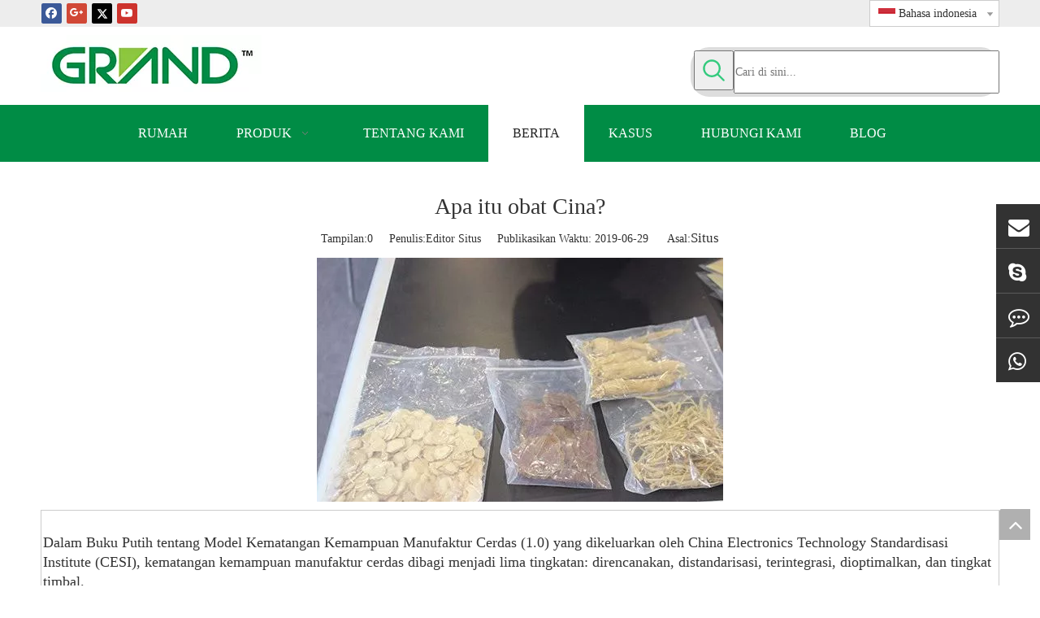

--- FILE ---
content_type: text/html;charset=utf-8
request_url: https://id.grand-packing.com/Apa-itu-obat-Cina%3F-id43680967.html
body_size: 25006
content:
<!DOCTYPE html> <html lang="id" prefix="og: http://ogp.me/ns#"> <head> <title>Apa itu obat Cina? - Hunan Grand Packaging Co., Ltd</title> <meta name="keywords" content="Peralatan Obat Tiongkok, Apa itu Pengobatan Tiongkok"/> <meta name="description" content="Apa itu pengobatan Cina?, Hunan Grand Packaging Co., Ltd"/> <link data-type="dns-prefetch" data-domain="5lrorwxhopokjik.leadongcdn.com" rel="dns-prefetch" href="//5lrorwxhopokjik.leadongcdn.com"> <link data-type="dns-prefetch" data-domain="5krorwxhopokiik.leadongcdn.com" rel="dns-prefetch" href="//5krorwxhopokiik.leadongcdn.com"> <link data-type="dns-prefetch" data-domain="5jrorwxhopokrik.leadongcdn.com" rel="dns-prefetch" href="//5jrorwxhopokrik.leadongcdn.com"> <link rel="canonical" href="https://id.grand-packing.com/Apa-itu-obat-Cina%3F-id43680967.html"/> <meta http-equiv="X-UA-Compatible" content="IE=edge"/> <meta name="renderer" content="webkit"/> <meta http-equiv="Content-Type" content="text/html; charset=utf-8"/> <meta name="viewport" content="width=device-width, initial-scale=1, user-scalable=no"/> <link rel="icon" href="//5jrorwxhopokrik.leadongcdn.com/cloud/jlBoiKnqSRrlnpioi/000.ico"> <link type="text/css" rel="stylesheet" href="//5krorwxhopokiik.leadongcdn.com/concat/xmimKBu5byReiSonkrimrliiiik/static/assets/widget/style/component/prodSearchNew/prodSearchNew.css,/static/assets/widget/style/component/prodsearch/prodsearch.css,/static/assets/widget/style/component/langBar/langBar.css,/static/assets/widget/style/component/onlineService/public/public.css,/static/assets/widget/script/plugins/smartmenu/css/navigation.css,/static/assets/widget/style/component/articledetail/articledetail.css,/static/assets/widget/mobile_head/style08/style08.css,/static/assets/widget/mobile_head/css/headerStyles.css,/static/assets/style/bootstrap/cus.bootstrap.grid.system.css,/static/assets/style/fontAwesome/4.7.0/css/font-awesome.css,/static/assets/style/iconfont/iconfont.css,/static/assets/widget/script/plugins/gallery/colorbox/colorbox.css,/static/assets/widget/style/component/follow/widget_setting_iconSize/iconSize24.css,/static/assets/widget/style/component/follow/public/public.css"/> <link type="text/css" rel="stylesheet" href="//5jrorwxhopokrik.leadongcdn.com/concat/woiqKB1gx4RhiSonkrimrliiiik/static/assets/widget/script/plugins/picture/animate.css,/static/assets/widget/style/component/pictureNew/widget_setting_description/picture.description.css,/static/assets/widget/style/component/pictureNew/public/public.css,/static/assets/widget/style/component/onlineService/widget_setting_showStyle/float.css,/static/assets/widget/style/component/onlineService/widget_setting_showStyle/style5.css"/> <link href="//5lrorwxhopokjik.leadongcdn.com/theme/jliqKBqiRnjSqiRnpSkoioSRijSRrjniprpioiknnrp/style/style.css" rel="stylesheet" type="text/css"/> <style guid='u_48234e66b82343be927b2c568bc57f40' emptyRender='true' placeholder='true' type='text/css'></style> <link href="//5krorwxhopokiik.leadongcdn.com/site-res/rpkoKBqiRnpSkoioSRlnpipqRilSlljmlmSRrjmiorpiprpkjjSRniroipkpjrrrjr.css?1560391401111" rel="stylesheet" type="text/css" data-extAttr="20190618083822"/><style guid='e983f742-1d62-4ab5-9251-221a733428ba' pm_pageStaticHack='' forJump='true' respond='true' jumpName='respond' pm_styles='respond' type='text/css'>@media(min-width:990px){.sitewidget-navigation_style-20160111145941 .smsmart>.navnew-item>a{letter-spacing:0;line-height:70px;text-align:center;font-size:16px;color:#fff;font-weight:0;font-style:0;text-decoration:0}.sitewidget-navigation_style-20160111145941{border-left:0 solid;border-right:0 solid;border-top:0 solid;border-bottom:0 solid;border-top-right-radius:0;border-top-left-radius:0;border-bottom-right-radius:0;border-bottom-left-radius:0;margin-top:0;margin-right:0;margin-bottom:0;margin-left:0;padding-top:0;padding-right:0;padding-bottom:0;padding-left:0}.sitewidget-navigation_style-20160111145941 .smsmart>.navnew-item>a{border-left:0 solid;border-right:0 solid;border-top:0 solid;border-bottom:0 solid;border-top-right-radius:0;border-top-left-radius:0;border-bottom-right-radius:0;border-bottom-left-radius:0;margin-top:0;margin-right:0;margin-bottom:0;margin-left:0;padding-top:0;padding-right:30px;padding-bottom:0;padding-left:30px}.sitewidget-navigation_style-20160111145941 .smsmart{box-shadow:0}.sitewidget-navigation_style-20160111145941 .smsmart>.navnew-item>a:hover,.sitewidget-navigation_style-20160111145941 .smsmart>.navnew-item>a.highlighted{background-color:#fff}.sitewidget-navigation_style-20160111145941 .smsmart>.navnew-item>a:hover,.sitewidget-navigation_style-20160111145941 .smsmart>.navnew-item>a.highlighted{letter-spacing:0;font-size:16px;color:#222;font-weight:0;font-style:0;text-decoration:0}.sitewidget-navigation_style-20160111145941 .smsmart>.navnew-item>a:hover,.sitewidget-navigation_style-20160111145941 .smsmart>.navnew-item>a.highlighted{border-left:0 solid;border-right:0 solid;border-top:0 solid;border-bottom:0 solid;border-top-right-radius:0;border-top-left-radius:0;border-bottom-right-radius:0;border-bottom-left-radius:0;padding-top:0;padding-right:30px;padding-bottom:0;padding-left:30px}.sitewidget-navigation_style-20160111145941 .smsmart>.navnew-item>a:active{letter-spacing:0;font-size:16px;color:#fff;font-weight:0;font-style:0;text-decoration:0}.sitewidget-navigation_style-20160111145941 .smsmart>.navnew-item>a:active{border-left:0 solid;border-right:0 solid;border-top:0 solid;border-bottom:0 solid;border-top-right-radius:0;border-top-left-radius:0;border-bottom-right-radius:0;border-bottom-left-radius:0;padding-top:0;padding-right:30px;padding-bottom:0;padding-left:30px}.sitewidget-navigation_style-20160111145941 .smsmart>.navnew-item.on>a{background-color:#fff}.sitewidget-navigation_style-20160111145941 .smsmart>.navnew-item.on>a{letter-spacing:0;font-size:16px;color:#222;font-weight:0;font-style:0;text-decoration:0}.sitewidget-navigation_style-20160111145941 .smsmart>.navnew-item.on>a{border-left:0 solid;border-right:0 solid;border-top:0 solid;border-bottom:0 solid;border-top-right-radius:0;border-top-left-radius:0;border-bottom-right-radius:0;border-bottom-left-radius:0;padding-top:0;padding-right:30px;padding-bottom:0;padding-left:30px}}@media(min-width:990px) and (max-width:1219px){.sitewidget-navigation_style-20160111145941 .smsmart>.navnew-item>a{letter-spacing:0;font-size:16px;font-weight:0;font-style:0;text-decoration:0}.sitewidget-navigation_style-20160111145941{border-left:0 solid;border-right:0 solid;border-top:0 solid;border-bottom:0 solid;border-top-right-radius:0;border-top-left-radius:0;border-bottom-right-radius:0;border-bottom-left-radius:0;margin-top:0;margin-right:0;margin-bottom:0;margin-left:0;padding-top:0;padding-right:0;padding-bottom:0;padding-left:0}.sitewidget-navigation_style-20160111145941 .smsmart>.navnew-item>a{border-left:0 solid;border-right:0 solid;border-top:0 solid;border-bottom:0 solid;border-top-right-radius:0;border-top-left-radius:0;border-bottom-right-radius:0;border-bottom-left-radius:0;margin-top:0;margin-right:0;margin-bottom:0;margin-left:0;padding-top:0;padding-right:20px;padding-bottom:0;padding-left:20px}.sitewidget-navigation_style-20160111145941 .smsmart>.navnew-item>a:hover,.sitewidget-navigation_style-20160111145941 .smsmart>.navnew-item>a.highlighted{letter-spacing:0;font-size:16px;font-weight:0;font-style:0;text-decoration:0}.sitewidget-navigation_style-20160111145941 .smsmart>.navnew-item>a:hover,.sitewidget-navigation_style-20160111145941 .smsmart>.navnew-item>a.highlighted{border-left:0 solid;border-right:0 solid;border-top:0 solid;border-bottom:0 solid;border-top-right-radius:0;border-top-left-radius:0;border-bottom-right-radius:0;border-bottom-left-radius:0;padding-top:0;padding-right:20px;padding-bottom:0;padding-left:20px}.sitewidget-navigation_style-20160111145941 .smsmart>.navnew-item>a:active{letter-spacing:0;font-size:16px;font-weight:0;font-style:0;text-decoration:0}.sitewidget-navigation_style-20160111145941 .smsmart>.navnew-item>a:active{border-left:0 solid;border-right:0 solid;border-top:0 solid;border-bottom:0 solid;border-top-right-radius:0;border-top-left-radius:0;border-bottom-right-radius:0;border-bottom-left-radius:0;padding-top:0;padding-right:20px;padding-bottom:0;padding-left:20px}.sitewidget-navigation_style-20160111145941 .smsmart>.navnew-item.on>a{letter-spacing:0;font-size:16px;font-weight:0;font-style:0;text-decoration:0}.sitewidget-navigation_style-20160111145941 .smsmart>.navnew-item.on>a{border-left:0 solid;border-right:0 solid;border-top:0 solid;border-bottom:0 solid;border-top-right-radius:0;border-top-left-radius:0;border-bottom-right-radius:0;border-bottom-left-radius:0;padding-top:0;padding-right:20px;padding-bottom:0;padding-left:20px}}@media(min-width:1px) and (max-width:989px){.sitewidget-navigation_style-20160111145941 .smsmart{background-color:#333}.sitewidget-navigation_style-20160111145941 .smsmart>.navnew-item>a{letter-spacing:0;line-height:40px;text-align:left;font-size:14px;color:#fff;font-weight:0;font-style:0;text-decoration:0}.sitewidget-navigation_style-20160111145941 .navnew-thumb-switch{margin-top:0;margin-bottom:0}.sitewidget-navigation_style-20160111145941 .smsmart>.navnew-item>a{border-left:0 solid;border-right:0 solid;border-top:0 solid;border-bottom:0 solid;border-top-right-radius:0;border-top-left-radius:0;border-bottom-right-radius:0;border-bottom-left-radius:0;margin-top:0;margin-right:0;margin-bottom:0;margin-left:0;padding-top:0;padding-right:30px;padding-bottom:0;padding-left:30px}.sitewidget-navigation_style-20160111145941 .smsmart>.navnew-item>a:active,.sitewidget-navigation_style-20160111145941 .smsmart>.navnew-item>a.highlighted{letter-spacing:0;font-size:14px;color:#008c45;font-weight:0;font-style:0;text-decoration:0}.sitewidget-navigation_style-20160111145941 .smsmart>.navnew-item>a:active,.sitewidget-navigation_style-20160111145941 .smsmart>.navnew-item>a.highlighted{border-left:0 solid;border-right:0 solid;border-top:0 solid;border-bottom:0 solid;border-top-right-radius:0;border-top-left-radius:0;border-bottom-right-radius:0;border-bottom-left-radius:0;padding-top:0;padding-right:30px;padding-bottom:0;padding-left:30px}.sitewidget-navigation_style-20160111145941 .smsmart>.navnew-item.on>a{letter-spacing:0;font-size:14px;color:#008c45;font-weight:0;font-style:0;text-decoration:underline}.sitewidget-navigation_style-20160111145941 .smsmart>.navnew-item.on>a{border-left:0 solid;border-right:0 solid;border-top:0 solid;border-bottom:0 solid;border-top-right-radius:0;border-top-left-radius:0;border-bottom-right-radius:0;border-bottom-left-radius:0;padding-top:0;padding-right:30px;padding-bottom:0;padding-left:30px}}@media(min-width:990px){.sitewidget-navigation_style-20160111145941 .smsmart .navnew-sub1{background:repeat center center;background-size:initial;background-color:#0c6fb3}.sitewidget-navigation_style-20160111145941 .smsmart .navnew-sub1-item>a{letter-spacing:0;line-height:38px;text-align:left;font-size:16px;color:#fff}.sitewidget-navigation_style-20160111145941 .smsmart .navnew-sub1{border-left:0 solid;border-right:0 solid;border-top:0 solid;border-bottom:0 solid;border-top-right-radius:0;border-top-left-radius:0;border-bottom-right-radius:0;border-bottom-left-radius:0;margin-top:0;margin-right:0;margin-bottom:0;margin-left:0;padding-top:10px;padding-right:0;padding-bottom:10px;padding-left:0}.sitewidget-navigation_style-20160111145941 .smsmart .navnew-sub1-item>a{border-left:0 solid;border-right:0 solid;border-top:0 solid;border-bottom:0 solid;border-top-right-radius:0;border-top-left-radius:0;border-bottom-right-radius:0;border-bottom-left-radius:0;margin-top:0;margin-right:0;margin-bottom:0;margin-left:0;padding-top:0;padding-right:40px;padding-bottom:0;padding-left:30px}.sitewidget-navigation_style-20160111145941 .smsmart .navnew-sub1-item>a:hover,.sitewidget-navigation_style-20160111145941 .smsmart .navnew-sub1-item>a.highlighted{background-color:#0089d1}.sitewidget-navigation_style-20160111145941 .smsmart .navnew-sub1-item>a:hover,.sitewidget-navigation_style-20160111145941 .smsmart .navnew-sub1-item>a.highlighted{letter-spacing:0;font-size:16px;font-weight:0;font-style:0;text-decoration:0}.sitewidget-navigation_style-20160111145941 .smsmart .navnew-sub1-item>a:hover,.sitewidget-navigation_style-20160111145941 .smsmart .navnew-sub1-item>a.highlighted{border-left:0 solid;border-right:0 solid;border-top:0 solid;border-bottom:0 solid;border-top-right-radius:0;border-top-left-radius:0;border-bottom-right-radius:0;border-bottom-left-radius:0}.sitewidget-navigation_style-20160111145941 .smsmart .navnew-sub1-item>a:active{letter-spacing:0;font-size:16px;font-weight:0;font-style:0;text-decoration:0}.sitewidget-navigation_style-20160111145941 .smsmart .navnew-sub1-item>a:active{border-left:0 solid;border-right:0 solid;border-top:0 solid;border-bottom:0 solid;border-top-right-radius:0;border-top-left-radius:0;border-bottom-right-radius:0;border-bottom-left-radius:0}.sitewidget-navigation_style-20160111145941 .smsmart .navnew-sub1-item.on>a{background-color:#0089d1}.sitewidget-navigation_style-20160111145941 .smsmart .navnew-sub1-item.on>a{letter-spacing:0;font-size:16px;font-weight:0;font-style:0;text-decoration:0}.sitewidget-navigation_style-20160111145941 .smsmart .navnew-sub1-item.on>a{border-left:0 solid;border-right:0 solid;border-top:0 solid;border-bottom:0 solid;border-top-right-radius:0;border-top-left-radius:0;border-bottom-right-radius:0;border-bottom-left-radius:0}}@media(min-width:990px){.sitewidget-navigation_style-20160111145941 .smsmart .navnew-sub2{background-color:#0089d1}.sitewidget-navigation_style-20160111145941 .smsmart .navnew-sub2-item>a{letter-spacing:0;line-height:38px;text-align:left;font-size:16px;color:#fff}.sitewidget-navigation_style-20160111145941 .smsmart .navnew-sub2{border-left:0 solid;border-right:0 solid;border-top:0 solid;border-bottom:0 solid;border-top-right-radius:0;border-top-left-radius:0;border-bottom-right-radius:0;border-bottom-left-radius:0;margin-top:0;margin-right:0;margin-bottom:0;margin-left:0;padding-top:5px;padding-right:0;padding-bottom:5px;padding-left:0}.sitewidget-navigation_style-20160111145941 .smsmart .navnew-sub2-item>a{border-left:0 solid;border-right:0 solid;border-top:0 solid;border-bottom:0 solid;border-top-right-radius:0;border-top-left-radius:0;border-bottom-right-radius:0;border-bottom-left-radius:0;margin-top:0;margin-right:0;margin-bottom:0;margin-left:0;padding-top:0;padding-right:20px;padding-bottom:0;padding-left:20px}.sitewidget-navigation_style-20160111145941 .smsmart .navnew-sub2-item>a:hover{background-color:#26a0e1}.sitewidget-navigation_style-20160111145941 .smsmart .navnew-sub2-item>a:hover{letter-spacing:0;font-size:16px;font-weight:0;font-style:0;text-decoration:0}.sitewidget-navigation_style-20160111145941 .smsmart .navnew-sub2-item>a:hover{border-left:0 solid;border-right:0 solid;border-top:0 solid;border-bottom:0 solid;border-top-right-radius:0;border-top-left-radius:0;border-bottom-right-radius:0;border-bottom-left-radius:0}.sitewidget-navigation_style-20160111145941 .smsmart .navnew-sub2-item.on>a{background-color:#26a0e1}.sitewidget-navigation_style-20160111145941 .smsmart .navnew-sub2-item.on>a{letter-spacing:0;font-size:16px;font-weight:0;font-style:0;text-decoration:0}.sitewidget-navigation_style-20160111145941 .smsmart .navnew-sub2-item.on>a{border-left:0 solid;border-right:0 solid;border-top:0 solid;border-bottom:0 solid;border-top-right-radius:0;border-top-left-radius:0;border-bottom-right-radius:0;border-bottom-left-radius:0}}@media(min-width:990px) and (max-width:1219px){.sitewidget-navigation_style-20160111145941 .smsmart .navnew-sub1-item>a{letter-spacing:0;font-size:16px;font-weight:0;font-style:0;text-decoration:0}.sitewidget-navigation_style-20160111145941 .smsmart .navnew-sub1{border-top-right-radius:0;border-top-left-radius:0;border-bottom-right-radius:0;border-bottom-left-radius:0;margin-top:0;margin-right:0;margin-bottom:0;margin-left:0;padding-top:10px;padding-right:0;padding-bottom:10px;padding-left:0}.sitewidget-navigation_style-20160111145941 .smsmart .navnew-sub1-item>a{border-top-right-radius:0;border-top-left-radius:0;border-bottom-right-radius:0;border-bottom-left-radius:0;margin-top:0;margin-right:0;margin-bottom:0;margin-left:0;padding-top:0;padding-right:30px;padding-bottom:0;padding-left:20px}.sitewidget-navigation_style-20160111145941 .smsmart .navnew-sub1-item>a:active{letter-spacing:0;font-size:16px;font-weight:0;font-style:0;text-decoration:0}.sitewidget-navigation_style-20160111145941 .smsmart .navnew-sub1-item>a:active{border-left:0 solid;border-right:0 solid;border-top:0 solid;border-bottom:0 solid;border-top-right-radius:0;border-top-left-radius:0;border-bottom-right-radius:0;border-bottom-left-radius:0}}@media(min-width:990px) and (max-width:1219px){.sitewidget-navigation_style-20160111145941 .smsmart .navnew-sub2-item>a{letter-spacing:0;font-size:16px;font-weight:0;font-style:0;text-decoration:0}.sitewidget-navigation_style-20160111145941 .smsmart .navnew-sub2{border-top-right-radius:0;border-top-left-radius:0;border-bottom-right-radius:0;border-bottom-left-radius:0;margin-top:0;margin-right:0;margin-bottom:0;margin-left:0;padding-top:5px;padding-right:0;padding-bottom:5px;padding-left:0}.sitewidget-navigation_style-20160111145941 .smsmart .navnew-sub2-item>a{border-top-right-radius:0;border-top-left-radius:0;border-bottom-right-radius:0;border-bottom-left-radius:0;margin-top:0;margin-right:0;margin-bottom:0;margin-left:0;padding-top:0;padding-right:20px;padding-bottom:0;padding-left:20px}.sitewidget-navigation_style-20160111145941 .smsmart .navnew-sub2-item>a:hover{letter-spacing:0;font-size:16px;font-weight:0;font-style:0;text-decoration:0}.sitewidget-navigation_style-20160111145941 .smsmart .navnew-sub2-item>a:hover{border-left:0 solid;border-right:0 solid;border-top:0 solid;border-bottom:0 solid;border-top-right-radius:0;border-top-left-radius:0;border-bottom-right-radius:0;border-bottom-left-radius:0}.sitewidget-navigation_style-20160111145941 .smsmart .navnew-sub2-item.on>a{letter-spacing:0;font-size:16px;font-weight:0;font-style:0;text-decoration:0}.sitewidget-navigation_style-20160111145941 .smsmart .navnew-sub2-item.on>a{border-left:0 solid;border-right:0 solid;border-top:0 solid;border-bottom:0 solid;border-top-right-radius:0;border-top-left-radius:0;border-bottom-right-radius:0;border-bottom-left-radius:0}}@media(min-width:1px) and (max-width:989px){.sitewidget-navigation_style-20160111145941 .smsmart .navnew-sub1{background-color:#666}.sitewidget-navigation_style-20160111145941 .smsmart .navnew-sub1-item>a{letter-spacing:0;line-height:26px;text-align:left;font-size:12px;color:#fff;font-weight:0;font-style:0;text-decoration:0}.sitewidget-navigation_style-20160111145941 .smsmart .navnew-sub1{border-left:0 solid;border-right:0 solid;border-top:0 solid;border-bottom:0 solid;border-top-right-radius:0;border-top-left-radius:0;border-bottom-right-radius:0;border-bottom-left-radius:0;margin-top:0;margin-right:0;margin-bottom:0;margin-left:0;padding-top:0;padding-right:0;padding-bottom:0;padding-left:0}.sitewidget-navigation_style-20160111145941 .smsmart .navnew-sub1-item>a{border-left:0 solid;border-right:0 solid;border-top:0 solid;border-bottom:0 solid;border-top-right-radius:0;border-top-left-radius:0;border-bottom-right-radius:0;border-bottom-left-radius:0;margin-top:0;margin-right:0;margin-bottom:0;margin-left:0;padding-top:0;padding-right:30px;padding-bottom:0;padding-left:30px}.sitewidget-navigation_style-20160111145941 .smsmart .navnew-sub1-item>a:active,.sitewidget-navigation_style-20160111145941 .smsmart .navnew-sub1-item>a.highlighted{letter-spacing:0;font-size:12px;color:#fff;font-weight:0;font-style:0;text-decoration:0}.sitewidget-navigation_style-20160111145941 .smsmart .navnew-sub1-item>a:active,.sitewidget-navigation_style-20160111145941 .smsmart .navnew-sub1-item>a.highlighted{border-left:0 solid;border-right:0 solid;border-top:0 solid;border-bottom:0 solid;border-top-right-radius:0;border-top-left-radius:0;border-bottom-right-radius:0;border-bottom-left-radius:0;padding-top:0;padding-right:30px;padding-bottom:0;padding-left:30px}.sitewidget-navigation_style-20160111145941 .smsmart .navnew-sub1-item.on>a{letter-spacing:0;font-size:12px;color:#fff;font-weight:0;font-style:0;text-decoration:underline}.sitewidget-navigation_style-20160111145941 .smsmart .navnew-sub1-item.on>a{border-left:0 solid;border-right:0 solid;border-top:0 solid;border-bottom:0 solid;border-top-right-radius:0;border-top-left-radius:0;border-bottom-right-radius:0;border-bottom-left-radius:0;padding-top:0;padding-right:30px;padding-bottom:0;padding-left:30px}}@media(min-width:1px) and (max-width:989px){.sitewidget-navigation_style-20160111145941 .smsmart .navnew-sub2{background:repeat center center;background-size:initial;background-color:#1487d6}.sitewidget-navigation_style-20160111145941 .smsmart .navnew-sub2-item>a{letter-spacing:0;line-height:40px;text-align:left;font-size:14px;color:#fff;font-weight:0;font-style:0;text-decoration:0}.sitewidget-navigation_style-20160111145941 .smsmart .navnew-sub2{border-left:0 solid;border-right:0 solid;border-top:0 solid;border-bottom:0 solid;border-top-right-radius:0;border-top-left-radius:0;border-bottom-right-radius:0;border-bottom-left-radius:0;margin-top:0;margin-right:0;margin-bottom:0;margin-left:0;padding-top:0;padding-right:0;padding-bottom:0;padding-left:0}.sitewidget-navigation_style-20160111145941 .smsmart .navnew-sub2-item>a{border-left:0 solid;border-right:0 solid;border-top:0 solid;border-bottom:0 solid;border-top-right-radius:0;border-top-left-radius:0;border-bottom-right-radius:0;border-bottom-left-radius:0;margin-top:0;margin-right:0;margin-bottom:0;margin-left:0;padding-top:0;padding-right:0;padding-bottom:0;padding-left:60px}.sitewidget-navigation_style-20160111145941 .smsmart .navnew-sub2-item>a:active{letter-spacing:0;font-size:14px;font-weight:0;font-style:0;text-decoration:0}.sitewidget-navigation_style-20160111145941 .smsmart .navnew-sub2-item>a:active{border-left:0 solid;border-right:0 solid;border-top:0 solid;border-bottom:0 solid;border-top-right-radius:0;border-top-left-radius:0;border-bottom-right-radius:0;border-bottom-left-radius:0}.sitewidget-navigation_style-20160111145941 .smsmart .navnew-sub2-item.on>a,.sitewidget-navigation_style-20160111145941 .smsmart .navnew-sub2-item>a.highlighted{background:repeat center center;background-size:initial}.sitewidget-navigation_style-20160111145941 .smsmart .navnew-sub2-item.on>a,.sitewidget-navigation_style-20160111145941 .smsmart .navnew-sub2-item>a.highlighted{letter-spacing:0;font-size:14px;font-weight:0;font-style:0;text-decoration:underline}.sitewidget-navigation_style-20160111145941 .smsmart .navnew-sub2-item.on>a,.sitewidget-navigation_style-20160111145941 .smsmart .navnew-sub2-item>a.highlighted{border-left:0 solid;border-right:0 solid;border-top:0 solid;border-bottom:0 solid;border-top-right-radius:0;border-top-left-radius:0;border-bottom-right-radius:0;border-bottom-left-radius:0}}</style><script guid='b4f7804d-f46b-4341-83bf-5ac2f525b2e9' pm_fake_scripts='respond' pm_pageStaticHack='' forJump='true' respond='true' jumpName='respond' type='text/style'>@media(min-width:990px){.sitewidget-navigation_style-20160111145941 .smsmart>.navnew-item>a{letter-spacing:0;line-height:70px;text-align:center;font-size:16px;color:#fff;font-weight:0;font-style:0;text-decoration:0}.sitewidget-navigation_style-20160111145941{border-left:0 solid;border-right:0 solid;border-top:0 solid;border-bottom:0 solid;border-top-right-radius:0;border-top-left-radius:0;border-bottom-right-radius:0;border-bottom-left-radius:0;margin-top:0;margin-right:0;margin-bottom:0;margin-left:0;padding-top:0;padding-right:0;padding-bottom:0;padding-left:0}.sitewidget-navigation_style-20160111145941 .smsmart>.navnew-item>a{border-left:0 solid;border-right:0 solid;border-top:0 solid;border-bottom:0 solid;border-top-right-radius:0;border-top-left-radius:0;border-bottom-right-radius:0;border-bottom-left-radius:0;margin-top:0;margin-right:0;margin-bottom:0;margin-left:0;padding-top:0;padding-right:30px;padding-bottom:0;padding-left:30px}.sitewidget-navigation_style-20160111145941 .smsmart{box-shadow:0}.sitewidget-navigation_style-20160111145941 .smsmart>.navnew-item>a:hover,.sitewidget-navigation_style-20160111145941 .smsmart>.navnew-item>a.highlighted{background-color:#fff}.sitewidget-navigation_style-20160111145941 .smsmart>.navnew-item>a:hover,.sitewidget-navigation_style-20160111145941 .smsmart>.navnew-item>a.highlighted{letter-spacing:0;font-size:16px;color:#222;font-weight:0;font-style:0;text-decoration:0}.sitewidget-navigation_style-20160111145941 .smsmart>.navnew-item>a:hover,.sitewidget-navigation_style-20160111145941 .smsmart>.navnew-item>a.highlighted{border-left:0 solid;border-right:0 solid;border-top:0 solid;border-bottom:0 solid;border-top-right-radius:0;border-top-left-radius:0;border-bottom-right-radius:0;border-bottom-left-radius:0;padding-top:0;padding-right:30px;padding-bottom:0;padding-left:30px}.sitewidget-navigation_style-20160111145941 .smsmart>.navnew-item>a:active{letter-spacing:0;font-size:16px;color:#fff;font-weight:0;font-style:0;text-decoration:0}.sitewidget-navigation_style-20160111145941 .smsmart>.navnew-item>a:active{border-left:0 solid;border-right:0 solid;border-top:0 solid;border-bottom:0 solid;border-top-right-radius:0;border-top-left-radius:0;border-bottom-right-radius:0;border-bottom-left-radius:0;padding-top:0;padding-right:30px;padding-bottom:0;padding-left:30px}.sitewidget-navigation_style-20160111145941 .smsmart>.navnew-item.on>a{background-color:#fff}.sitewidget-navigation_style-20160111145941 .smsmart>.navnew-item.on>a{letter-spacing:0;font-size:16px;color:#222;font-weight:0;font-style:0;text-decoration:0}.sitewidget-navigation_style-20160111145941 .smsmart>.navnew-item.on>a{border-left:0 solid;border-right:0 solid;border-top:0 solid;border-bottom:0 solid;border-top-right-radius:0;border-top-left-radius:0;border-bottom-right-radius:0;border-bottom-left-radius:0;padding-top:0;padding-right:30px;padding-bottom:0;padding-left:30px}}@media(min-width:990px) and (max-width:1219px){.sitewidget-navigation_style-20160111145941 .smsmart>.navnew-item>a{letter-spacing:0;font-size:16px;font-weight:0;font-style:0;text-decoration:0}.sitewidget-navigation_style-20160111145941{border-left:0 solid;border-right:0 solid;border-top:0 solid;border-bottom:0 solid;border-top-right-radius:0;border-top-left-radius:0;border-bottom-right-radius:0;border-bottom-left-radius:0;margin-top:0;margin-right:0;margin-bottom:0;margin-left:0;padding-top:0;padding-right:0;padding-bottom:0;padding-left:0}.sitewidget-navigation_style-20160111145941 .smsmart>.navnew-item>a{border-left:0 solid;border-right:0 solid;border-top:0 solid;border-bottom:0 solid;border-top-right-radius:0;border-top-left-radius:0;border-bottom-right-radius:0;border-bottom-left-radius:0;margin-top:0;margin-right:0;margin-bottom:0;margin-left:0;padding-top:0;padding-right:20px;padding-bottom:0;padding-left:20px}.sitewidget-navigation_style-20160111145941 .smsmart>.navnew-item>a:hover,.sitewidget-navigation_style-20160111145941 .smsmart>.navnew-item>a.highlighted{letter-spacing:0;font-size:16px;font-weight:0;font-style:0;text-decoration:0}.sitewidget-navigation_style-20160111145941 .smsmart>.navnew-item>a:hover,.sitewidget-navigation_style-20160111145941 .smsmart>.navnew-item>a.highlighted{border-left:0 solid;border-right:0 solid;border-top:0 solid;border-bottom:0 solid;border-top-right-radius:0;border-top-left-radius:0;border-bottom-right-radius:0;border-bottom-left-radius:0;padding-top:0;padding-right:20px;padding-bottom:0;padding-left:20px}.sitewidget-navigation_style-20160111145941 .smsmart>.navnew-item>a:active{letter-spacing:0;font-size:16px;font-weight:0;font-style:0;text-decoration:0}.sitewidget-navigation_style-20160111145941 .smsmart>.navnew-item>a:active{border-left:0 solid;border-right:0 solid;border-top:0 solid;border-bottom:0 solid;border-top-right-radius:0;border-top-left-radius:0;border-bottom-right-radius:0;border-bottom-left-radius:0;padding-top:0;padding-right:20px;padding-bottom:0;padding-left:20px}.sitewidget-navigation_style-20160111145941 .smsmart>.navnew-item.on>a{letter-spacing:0;font-size:16px;font-weight:0;font-style:0;text-decoration:0}.sitewidget-navigation_style-20160111145941 .smsmart>.navnew-item.on>a{border-left:0 solid;border-right:0 solid;border-top:0 solid;border-bottom:0 solid;border-top-right-radius:0;border-top-left-radius:0;border-bottom-right-radius:0;border-bottom-left-radius:0;padding-top:0;padding-right:20px;padding-bottom:0;padding-left:20px}}@media(min-width:1px) and (max-width:989px){.sitewidget-navigation_style-20160111145941 .smsmart{background-color:#333}.sitewidget-navigation_style-20160111145941 .smsmart>.navnew-item>a{letter-spacing:0;line-height:40px;text-align:left;font-size:14px;color:#fff;font-weight:0;font-style:0;text-decoration:0}.sitewidget-navigation_style-20160111145941 .navnew-thumb-switch{margin-top:0;margin-bottom:0}.sitewidget-navigation_style-20160111145941 .smsmart>.navnew-item>a{border-left:0 solid;border-right:0 solid;border-top:0 solid;border-bottom:0 solid;border-top-right-radius:0;border-top-left-radius:0;border-bottom-right-radius:0;border-bottom-left-radius:0;margin-top:0;margin-right:0;margin-bottom:0;margin-left:0;padding-top:0;padding-right:30px;padding-bottom:0;padding-left:30px}.sitewidget-navigation_style-20160111145941 .smsmart>.navnew-item>a:active,.sitewidget-navigation_style-20160111145941 .smsmart>.navnew-item>a.highlighted{letter-spacing:0;font-size:14px;color:#008c45;font-weight:0;font-style:0;text-decoration:0}.sitewidget-navigation_style-20160111145941 .smsmart>.navnew-item>a:active,.sitewidget-navigation_style-20160111145941 .smsmart>.navnew-item>a.highlighted{border-left:0 solid;border-right:0 solid;border-top:0 solid;border-bottom:0 solid;border-top-right-radius:0;border-top-left-radius:0;border-bottom-right-radius:0;border-bottom-left-radius:0;padding-top:0;padding-right:30px;padding-bottom:0;padding-left:30px}.sitewidget-navigation_style-20160111145941 .smsmart>.navnew-item.on>a{letter-spacing:0;font-size:14px;color:#008c45;font-weight:0;font-style:0;text-decoration:underline}.sitewidget-navigation_style-20160111145941 .smsmart>.navnew-item.on>a{border-left:0 solid;border-right:0 solid;border-top:0 solid;border-bottom:0 solid;border-top-right-radius:0;border-top-left-radius:0;border-bottom-right-radius:0;border-bottom-left-radius:0;padding-top:0;padding-right:30px;padding-bottom:0;padding-left:30px}}@media(min-width:990px){.sitewidget-navigation_style-20160111145941 .smsmart .navnew-sub1{background:repeat center center;background-size:initial;background-color:#0c6fb3}.sitewidget-navigation_style-20160111145941 .smsmart .navnew-sub1-item>a{letter-spacing:0;line-height:38px;text-align:left;font-size:16px;color:#fff}.sitewidget-navigation_style-20160111145941 .smsmart .navnew-sub1{border-left:0 solid;border-right:0 solid;border-top:0 solid;border-bottom:0 solid;border-top-right-radius:0;border-top-left-radius:0;border-bottom-right-radius:0;border-bottom-left-radius:0;margin-top:0;margin-right:0;margin-bottom:0;margin-left:0;padding-top:10px;padding-right:0;padding-bottom:10px;padding-left:0}.sitewidget-navigation_style-20160111145941 .smsmart .navnew-sub1-item>a{border-left:0 solid;border-right:0 solid;border-top:0 solid;border-bottom:0 solid;border-top-right-radius:0;border-top-left-radius:0;border-bottom-right-radius:0;border-bottom-left-radius:0;margin-top:0;margin-right:0;margin-bottom:0;margin-left:0;padding-top:0;padding-right:40px;padding-bottom:0;padding-left:30px}.sitewidget-navigation_style-20160111145941 .smsmart .navnew-sub1-item>a:hover,.sitewidget-navigation_style-20160111145941 .smsmart .navnew-sub1-item>a.highlighted{background-color:#0089d1}.sitewidget-navigation_style-20160111145941 .smsmart .navnew-sub1-item>a:hover,.sitewidget-navigation_style-20160111145941 .smsmart .navnew-sub1-item>a.highlighted{letter-spacing:0;font-size:16px;font-weight:0;font-style:0;text-decoration:0}.sitewidget-navigation_style-20160111145941 .smsmart .navnew-sub1-item>a:hover,.sitewidget-navigation_style-20160111145941 .smsmart .navnew-sub1-item>a.highlighted{border-left:0 solid;border-right:0 solid;border-top:0 solid;border-bottom:0 solid;border-top-right-radius:0;border-top-left-radius:0;border-bottom-right-radius:0;border-bottom-left-radius:0}.sitewidget-navigation_style-20160111145941 .smsmart .navnew-sub1-item>a:active{letter-spacing:0;font-size:16px;font-weight:0;font-style:0;text-decoration:0}.sitewidget-navigation_style-20160111145941 .smsmart .navnew-sub1-item>a:active{border-left:0 solid;border-right:0 solid;border-top:0 solid;border-bottom:0 solid;border-top-right-radius:0;border-top-left-radius:0;border-bottom-right-radius:0;border-bottom-left-radius:0}.sitewidget-navigation_style-20160111145941 .smsmart .navnew-sub1-item.on>a{background-color:#0089d1}.sitewidget-navigation_style-20160111145941 .smsmart .navnew-sub1-item.on>a{letter-spacing:0;font-size:16px;font-weight:0;font-style:0;text-decoration:0}.sitewidget-navigation_style-20160111145941 .smsmart .navnew-sub1-item.on>a{border-left:0 solid;border-right:0 solid;border-top:0 solid;border-bottom:0 solid;border-top-right-radius:0;border-top-left-radius:0;border-bottom-right-radius:0;border-bottom-left-radius:0}}@media(min-width:990px){.sitewidget-navigation_style-20160111145941 .smsmart .navnew-sub2{background-color:#0089d1}.sitewidget-navigation_style-20160111145941 .smsmart .navnew-sub2-item>a{letter-spacing:0;line-height:38px;text-align:left;font-size:16px;color:#fff}.sitewidget-navigation_style-20160111145941 .smsmart .navnew-sub2{border-left:0 solid;border-right:0 solid;border-top:0 solid;border-bottom:0 solid;border-top-right-radius:0;border-top-left-radius:0;border-bottom-right-radius:0;border-bottom-left-radius:0;margin-top:0;margin-right:0;margin-bottom:0;margin-left:0;padding-top:5px;padding-right:0;padding-bottom:5px;padding-left:0}.sitewidget-navigation_style-20160111145941 .smsmart .navnew-sub2-item>a{border-left:0 solid;border-right:0 solid;border-top:0 solid;border-bottom:0 solid;border-top-right-radius:0;border-top-left-radius:0;border-bottom-right-radius:0;border-bottom-left-radius:0;margin-top:0;margin-right:0;margin-bottom:0;margin-left:0;padding-top:0;padding-right:20px;padding-bottom:0;padding-left:20px}.sitewidget-navigation_style-20160111145941 .smsmart .navnew-sub2-item>a:hover{background-color:#26a0e1}.sitewidget-navigation_style-20160111145941 .smsmart .navnew-sub2-item>a:hover{letter-spacing:0;font-size:16px;font-weight:0;font-style:0;text-decoration:0}.sitewidget-navigation_style-20160111145941 .smsmart .navnew-sub2-item>a:hover{border-left:0 solid;border-right:0 solid;border-top:0 solid;border-bottom:0 solid;border-top-right-radius:0;border-top-left-radius:0;border-bottom-right-radius:0;border-bottom-left-radius:0}.sitewidget-navigation_style-20160111145941 .smsmart .navnew-sub2-item.on>a{background-color:#26a0e1}.sitewidget-navigation_style-20160111145941 .smsmart .navnew-sub2-item.on>a{letter-spacing:0;font-size:16px;font-weight:0;font-style:0;text-decoration:0}.sitewidget-navigation_style-20160111145941 .smsmart .navnew-sub2-item.on>a{border-left:0 solid;border-right:0 solid;border-top:0 solid;border-bottom:0 solid;border-top-right-radius:0;border-top-left-radius:0;border-bottom-right-radius:0;border-bottom-left-radius:0}}@media(min-width:990px) and (max-width:1219px){.sitewidget-navigation_style-20160111145941 .smsmart .navnew-sub1-item>a{letter-spacing:0;font-size:16px;font-weight:0;font-style:0;text-decoration:0}.sitewidget-navigation_style-20160111145941 .smsmart .navnew-sub1{border-top-right-radius:0;border-top-left-radius:0;border-bottom-right-radius:0;border-bottom-left-radius:0;margin-top:0;margin-right:0;margin-bottom:0;margin-left:0;padding-top:10px;padding-right:0;padding-bottom:10px;padding-left:0}.sitewidget-navigation_style-20160111145941 .smsmart .navnew-sub1-item>a{border-top-right-radius:0;border-top-left-radius:0;border-bottom-right-radius:0;border-bottom-left-radius:0;margin-top:0;margin-right:0;margin-bottom:0;margin-left:0;padding-top:0;padding-right:30px;padding-bottom:0;padding-left:20px}.sitewidget-navigation_style-20160111145941 .smsmart .navnew-sub1-item>a:active{letter-spacing:0;font-size:16px;font-weight:0;font-style:0;text-decoration:0}.sitewidget-navigation_style-20160111145941 .smsmart .navnew-sub1-item>a:active{border-left:0 solid;border-right:0 solid;border-top:0 solid;border-bottom:0 solid;border-top-right-radius:0;border-top-left-radius:0;border-bottom-right-radius:0;border-bottom-left-radius:0}}@media(min-width:990px) and (max-width:1219px){.sitewidget-navigation_style-20160111145941 .smsmart .navnew-sub2-item>a{letter-spacing:0;font-size:16px;font-weight:0;font-style:0;text-decoration:0}.sitewidget-navigation_style-20160111145941 .smsmart .navnew-sub2{border-top-right-radius:0;border-top-left-radius:0;border-bottom-right-radius:0;border-bottom-left-radius:0;margin-top:0;margin-right:0;margin-bottom:0;margin-left:0;padding-top:5px;padding-right:0;padding-bottom:5px;padding-left:0}.sitewidget-navigation_style-20160111145941 .smsmart .navnew-sub2-item>a{border-top-right-radius:0;border-top-left-radius:0;border-bottom-right-radius:0;border-bottom-left-radius:0;margin-top:0;margin-right:0;margin-bottom:0;margin-left:0;padding-top:0;padding-right:20px;padding-bottom:0;padding-left:20px}.sitewidget-navigation_style-20160111145941 .smsmart .navnew-sub2-item>a:hover{letter-spacing:0;font-size:16px;font-weight:0;font-style:0;text-decoration:0}.sitewidget-navigation_style-20160111145941 .smsmart .navnew-sub2-item>a:hover{border-left:0 solid;border-right:0 solid;border-top:0 solid;border-bottom:0 solid;border-top-right-radius:0;border-top-left-radius:0;border-bottom-right-radius:0;border-bottom-left-radius:0}.sitewidget-navigation_style-20160111145941 .smsmart .navnew-sub2-item.on>a{letter-spacing:0;font-size:16px;font-weight:0;font-style:0;text-decoration:0}.sitewidget-navigation_style-20160111145941 .smsmart .navnew-sub2-item.on>a{border-left:0 solid;border-right:0 solid;border-top:0 solid;border-bottom:0 solid;border-top-right-radius:0;border-top-left-radius:0;border-bottom-right-radius:0;border-bottom-left-radius:0}}@media(min-width:1px) and (max-width:989px){.sitewidget-navigation_style-20160111145941 .smsmart .navnew-sub1{background-color:#666}.sitewidget-navigation_style-20160111145941 .smsmart .navnew-sub1-item>a{letter-spacing:0;line-height:26px;text-align:left;font-size:12px;color:#fff;font-weight:0;font-style:0;text-decoration:0}.sitewidget-navigation_style-20160111145941 .smsmart .navnew-sub1{border-left:0 solid;border-right:0 solid;border-top:0 solid;border-bottom:0 solid;border-top-right-radius:0;border-top-left-radius:0;border-bottom-right-radius:0;border-bottom-left-radius:0;margin-top:0;margin-right:0;margin-bottom:0;margin-left:0;padding-top:0;padding-right:0;padding-bottom:0;padding-left:0}.sitewidget-navigation_style-20160111145941 .smsmart .navnew-sub1-item>a{border-left:0 solid;border-right:0 solid;border-top:0 solid;border-bottom:0 solid;border-top-right-radius:0;border-top-left-radius:0;border-bottom-right-radius:0;border-bottom-left-radius:0;margin-top:0;margin-right:0;margin-bottom:0;margin-left:0;padding-top:0;padding-right:30px;padding-bottom:0;padding-left:30px}.sitewidget-navigation_style-20160111145941 .smsmart .navnew-sub1-item>a:active,.sitewidget-navigation_style-20160111145941 .smsmart .navnew-sub1-item>a.highlighted{letter-spacing:0;font-size:12px;color:#fff;font-weight:0;font-style:0;text-decoration:0}.sitewidget-navigation_style-20160111145941 .smsmart .navnew-sub1-item>a:active,.sitewidget-navigation_style-20160111145941 .smsmart .navnew-sub1-item>a.highlighted{border-left:0 solid;border-right:0 solid;border-top:0 solid;border-bottom:0 solid;border-top-right-radius:0;border-top-left-radius:0;border-bottom-right-radius:0;border-bottom-left-radius:0;padding-top:0;padding-right:30px;padding-bottom:0;padding-left:30px}.sitewidget-navigation_style-20160111145941 .smsmart .navnew-sub1-item.on>a{letter-spacing:0;font-size:12px;color:#fff;font-weight:0;font-style:0;text-decoration:underline}.sitewidget-navigation_style-20160111145941 .smsmart .navnew-sub1-item.on>a{border-left:0 solid;border-right:0 solid;border-top:0 solid;border-bottom:0 solid;border-top-right-radius:0;border-top-left-radius:0;border-bottom-right-radius:0;border-bottom-left-radius:0;padding-top:0;padding-right:30px;padding-bottom:0;padding-left:30px}}@media(min-width:1px) and (max-width:989px){.sitewidget-navigation_style-20160111145941 .smsmart .navnew-sub2{background:repeat center center;background-size:initial;background-color:#1487d6}.sitewidget-navigation_style-20160111145941 .smsmart .navnew-sub2-item>a{letter-spacing:0;line-height:40px;text-align:left;font-size:14px;color:#fff;font-weight:0;font-style:0;text-decoration:0}.sitewidget-navigation_style-20160111145941 .smsmart .navnew-sub2{border-left:0 solid;border-right:0 solid;border-top:0 solid;border-bottom:0 solid;border-top-right-radius:0;border-top-left-radius:0;border-bottom-right-radius:0;border-bottom-left-radius:0;margin-top:0;margin-right:0;margin-bottom:0;margin-left:0;padding-top:0;padding-right:0;padding-bottom:0;padding-left:0}.sitewidget-navigation_style-20160111145941 .smsmart .navnew-sub2-item>a{border-left:0 solid;border-right:0 solid;border-top:0 solid;border-bottom:0 solid;border-top-right-radius:0;border-top-left-radius:0;border-bottom-right-radius:0;border-bottom-left-radius:0;margin-top:0;margin-right:0;margin-bottom:0;margin-left:0;padding-top:0;padding-right:0;padding-bottom:0;padding-left:60px}.sitewidget-navigation_style-20160111145941 .smsmart .navnew-sub2-item>a:active{letter-spacing:0;font-size:14px;font-weight:0;font-style:0;text-decoration:0}.sitewidget-navigation_style-20160111145941 .smsmart .navnew-sub2-item>a:active{border-left:0 solid;border-right:0 solid;border-top:0 solid;border-bottom:0 solid;border-top-right-radius:0;border-top-left-radius:0;border-bottom-right-radius:0;border-bottom-left-radius:0}.sitewidget-navigation_style-20160111145941 .smsmart .navnew-sub2-item.on>a,.sitewidget-navigation_style-20160111145941 .smsmart .navnew-sub2-item>a.highlighted{background:repeat center center;background-size:initial}.sitewidget-navigation_style-20160111145941 .smsmart .navnew-sub2-item.on>a,.sitewidget-navigation_style-20160111145941 .smsmart .navnew-sub2-item>a.highlighted{letter-spacing:0;font-size:14px;font-weight:0;font-style:0;text-decoration:underline}.sitewidget-navigation_style-20160111145941 .smsmart .navnew-sub2-item.on>a,.sitewidget-navigation_style-20160111145941 .smsmart .navnew-sub2-item>a.highlighted{border-left:0 solid;border-right:0 solid;border-top:0 solid;border-bottom:0 solid;border-top-right-radius:0;border-top-left-radius:0;border-bottom-right-radius:0;border-bottom-left-radius:0}}</script><style guid='7cd95d74-052d-4af8-82a4-0a55432aaa7e' pm_pageStaticHack='' jumpName='head' pm_styles='head' type='text/css'>.sitewidget-langBar-20150409151155 .sitewidget-bd .front-icon-box.icon-style i{font-size:16px;color:#333 !important}.sitewidget-langBar-20150409151155 .sitewidget-bd .style21 #tpKfNHIwMomg-lang-drop-arrow{color:#333 !important}.sitewidget-langBar-20150409151155 .sitewidget-bd .style21 .lang-menu .lang-item a{color:#333 !important}.sitewidget-langBar-20150409151155 .sitewidget-bd .icon-style-i{font-size:16px;color:#333 !important}.sitewidget-langBar-20150409151155 .sitewidget-bd .lang-bar.style18.lang-style .lang-dropdown .block-iconbaseline-down{color:#333 !important}.sitewidget-langBar-20150409151155 .sitewidget-bd .lang-bar.style18.lang-style .lang-dropdown .lang-selected{color:#333 !important}.sitewidget-langBar-20150409151155 .sitewidget-bd .lang-bar.style18.lang-style .lang-dropdown .lang-menu a{color:#333 !important}.sitewidget-langBar-20150409151155 .sitewidget-bd .lang-bar.style18.lang-style .lang-dropdown .lang-menu{border-color:#333 !important}.sitewidget-langBar-20150409151155 .sitewidget-bd .lang-bar.style21.lang-style .lang-dropdown .lang-menu .menu-close-btn i{background:#0a8ef5 !important}.sitewidget-langBar-20150409151155 .sitewidget-bd .front-icon-box i{font-size:20px;color:#333 !important}.sitewidget-langBar-20150409151155 .sitewidget-bd .front-icon-box.icon-style i{font-size:20px;color:#333 !important}.sitewidget-langBar-20150409151155 .sitewidget-bd .front-icon-box i:hover{color:#333 !important}.sitewidget-langBar-20150409151155 .sitewidget-bd .lang-bar .lang-dropdown .lang-selected{display:flex;justify-content:flex-start;align-items:center}.sitewidget-langBar-20150409151155 .sitewidget-bd .lang-bar .lang-dropdown .lang-selected .front-icon-box{display:flex;align-items:center;justify-content:center}</style><script type="text/javascript" src="//5jrorwxhopokrik.leadongcdn.com/static/t-7qBpBKiKonkrimrliiiim/assets/script/jquery-1.11.0.concat.js"></script> <script async src="https://www.googletagmanager.com/gtag/js?id=UA-117925171-1"></script> <script>window.dataLayer=window.dataLayer||[];function gtag(){dataLayer.push(arguments)}gtag("js",new Date);gtag("config","UA-117925171-1");</script> <script async src="https://www.googletagmanager.com/gtag/js?id=UA-142136052-1"></script> <script>window.dataLayer=window.dataLayer||[];function gtag(){dataLayer.push(arguments)}gtag("js",new Date);gtag("config","UA-142136052-1");gtag("config","AW-733823116");</script> <meta name="p:domain_verify" content="1765c7f4d21ff09d2adca5d3d7d1b008"/><script guid='6c31ed29-73fb-43cd-94e6-e170e947cd9e' pm_pageStaticHack='true' pm_scripts='head' jumpName='head' type='text/javascript'>try{(function(window,$,undefined){var phoenixSite=window.phoenixSite||(window.phoenixSite={});phoenixSite.lanEdition="ID_ID";var page=phoenixSite.page||(phoenixSite.page={});page.cdnUrl="//5lrorwxhopokjik.leadongcdn.com";page.siteUrl="https://id.grand-packing.com";page.lanEdition=phoenixSite.lanEdition;page._menu_prefix="";page._pId="soUApFEqdHSL"})(this,jQuery)}catch(e){try{console&&console.log&&console.log(e)}catch(e){}};</script> <!--[if lt IE 9]><style guid='u_879fe7754c684d319db1b4113cfafdb4' type='text/css'>.col-md-1,.col-md-2,.col-md-3,.col-md-4,.col-md-5,.col-md-6,.col-md-7,.col-md-8,.col-md-9,.col-md-10,.col-md-11,.col-md-12{float:left}.col-md-12{width:100%}.col-md-11{width:91.66666666666666%}.col-md-10{width:83.33333333333334%}.col-md-9{width:75%}.col-md-8{width:66.66666666666666%}.col-md-7{width:58.333333333333336%}.col-md-6{width:50%}.col-md-5{width:41.66666666666667%}.col-md-4{width:33.33333333333333%;*width:33.2%}.col-md-3{width:25%}.col-md-2{width:16.666666666666664%}.col-md-1{width:8.333333333333332%}</style> <script src="//5krorwxhopokiik.leadongcdn.com/static/assets/script/plugins/bootstrap/respond.src.js?_=1560391401111"></script> <link href="//5jrorwxhopokrik.leadongcdn.com/respond-proxy.html" id="respond-proxy" rel="respond-proxy"/> <link href="/assets/respond/respond.proxy.gif" id="respond-redirect" rel="respond-redirect"/> <script src="/assets/respond/respond.proxy.js?_=1560391401111"></script><![endif]--> <script async src="https://www.googletagmanager.com/gtag/js?id=UA-142136052-1"></script><script>window.dataLayer=window.dataLayer||[];function gtag(){dataLayer.push(arguments)}gtag("js",new Date);gtag("config","UA-142136052-1");</script><meta name="google-site-verification" content="xXy9ujdWvo3-2euGVJGQK_WdxeiCXdUN5ijNfRiFDZQ"/><script id='u_b6d25948037142cc90eaf9a0c97944de' guid='u_b6d25948037142cc90eaf9a0c97944de' pm_script='init_top' type='text/javascript'>try{(function(window,undefined){var datalazyloadDefaultOptions=window.datalazyloadDefaultOptions||(window.datalazyloadDefaultOptions={});datalazyloadDefaultOptions["version"]="1.0.0";datalazyloadDefaultOptions["isMobileViewer"]="false";datalazyloadDefaultOptions["hasCLSOptimizeAuth"]="false";datalazyloadDefaultOptions["_version"]="1.0";datalazyloadDefaultOptions["isPcOptViewer"]="false"})(this)}catch(e){try{console&&console.log&&console.log(e)}catch(e){}};</script> </head> <body class=" frontend-body-canvas"> <div id='backstage-headArea' headFlag='1' class='hideForMobile'><div class="outerContainer" id="outerContainer_1428563537976" data-type="outerContainer" data-level="rows"><div class="container" data-type="container" data-level="rows" cnttype="backstage-container-mark"><div class="row" data-type="rows" data-level="rows" data-attr-xs="" data-attr-sm=""><div class="col-md-6" id="column_1523946242852" data-type="columns" data-level="columns"><div id="location_1523946242853" data-type="locations" data-level="rows"><div class="backstage-stwidgets-settingwrap" scope="0" settingId="sZUKYcImsDRL" id="component_sZUKYcImsDRL" relationCommonId="soUApFEqdHSL" classAttr="sitewidget-follow-20180417142349"> <div class="sitewidget-follow sitewidget-follow-20180417142349 "> <div class="sitewidget-bd"> <a rel='nofollow' class="follow-a" href="https://www.facebook.com/Hunan-Grand-Packing-Machinery-CoLtd-1786628404915739/" target="_blank" title="Facebook"> <span class=" upRotate social-icon-24 social-icon-corner social-icon-default social-icon-facebook"></span> </a> <a rel='nofollow' class="follow-a" href="https://plus.google.com" target="_blank" title="Google+"> <span class=" upRotate social-icon-24 social-icon-corner social-icon-default social-icon-googleplus"></span> </a> <a rel='nofollow' class="follow-a" href="https://twitter.com/HunanGrand" target="_blank" title="Twitter"> <span class=" upRotate social-icon-24 social-icon-corner social-icon-default social-icon-twitter"></span> </a> <a rel='nofollow' class="follow-a" href="https://www.youtube.com/channel/UCfZZ-b_7rAJIiXVGyC9Y-6A" target="_blank" title="Youtube"> <span class=" upRotate social-icon-24 social-icon-corner social-icon-default social-icon-youtube"></span> </a> </div> </div> </div> </div></div><div class="col-md-6" id="column_1542594054121" data-type="columns" data-level="columns"><div id="location_1542594054123" data-type="locations" data-level="rows"><div class="backstage-stwidgets-settingwrap" scope="0" settingId="tpKfNHIwMomg" id="component_tpKfNHIwMomg" relationCommonId="soUApFEqdHSL" classAttr="sitewidget-langBar-20150409151155"> <div class="sitewidget-langBar sitewidget-langBar-20150409151155"> <div class="sitewidget-bd"> <div class="lang-bar lang-bar-right "> <div class="lang-dropdown"> <div class="lang-selected"><img src='//5lrorwxhopokjik.leadongcdn.com/static/assets/widget/images/langBar/24.jpg' alt="Bahasa indonesia" class='lang-icon'/>Bahasa indonesia</div> <div class="lang-arrow" id="tpKfNHIwMomg-lang-drop-arrow"></div> <ul class="lang-menu" id="tpKfNHIwMomg-lang-drop-menu" style="margin-top: 0"> <li class="lang-item" title="Melayu" data-lanCode="20" data-default="0"><a target="" href='https://ms.grand-packing.com' target="_blank"><div class="front-img"><div class="lang-sprites-slide sprites sprites-20"></div></div>Melayu</a></li> <li class="lang-item" title="Türk dili" data-lanCode="16" data-default="0"><a target="" href='https://tr.grand-packing.com' target="_blank"><div class="front-img"><div class="lang-sprites-slide sprites sprites-16"></div></div>Türk dili</a></li> <li class="lang-item" title="ไทย" data-lanCode="14" data-default="0"><a target="" href='https://th.grand-packing.com' target="_blank"><div class="front-img"><div class="lang-sprites-slide sprites sprites-14"></div></div>ไทย</a></li> <li class="lang-item" title="Tiếng Việt" data-lanCode="13" data-default="0"><a target="" href='https://vi.grand-packing.com' target="_blank"><div class="front-img"><div class="lang-sprites-slide sprites sprites-13"></div></div>Tiếng Việt</a></li> <li class="lang-item" title="한국어" data-lanCode="11" data-default="0"><a target="" href='https://kr.grand-packing.com' target="_blank"><div class="front-img"><div class="lang-sprites-slide sprites sprites-11"></div></div>한국어</a></li> <li class="lang-item" title="Português" data-lanCode="7" data-default="0"><a target="" href='https://pt.grand-packing.com' target="_blank"><div class="front-img"><div class="lang-sprites-slide sprites sprites-7"></div></div>Português</a></li> <li class="lang-item" title="Español" data-lanCode="6" data-default="0"><a target="" href='https://es.grand-packing.com' target="_blank"><div class="front-img"><div class="lang-sprites-slide sprites sprites-6"></div></div>Español</a></li> <li class="lang-item" title="Pусский" data-lanCode="5" data-default="0"><a target="" href='https://ru.grand-packing.com' target="_blank"><div class="front-img"><div class="lang-sprites-slide sprites sprites-5"></div></div>Pусский</a></li> <li class="lang-item" title="العربية" data-lanCode="3" data-default="0"><a target="" href='https://sa.grand-packing.com' target="_blank"><div class="front-img"><div class="lang-sprites-slide sprites sprites-3"></div></div>العربية</a></li> <li class="lang-item" title="Français" data-lanCode="4" data-default="0"><a target="" href='https://fr.grand-packing.com' target="_blank"><div class="front-img"><div class="lang-sprites-slide sprites sprites-4"></div></div>Français</a></li> <li class="lang-item" title="English" data-lanCode="0" data-default="0"><a target="" href='https://www.grand-packing.com' target="_blank"><div class="front-img"><div class="lang-sprites-slide sprites sprites-0"></div></div>English</a></li> </ul> </div> </div> </div> </div> <style>.sitewidget-langBar .lang-bar.style17 .lang-dropdown .lang-menu{display:none}</style> <script id='u_37d76d23061d44249e42173b39a670b0' guid='u_37d76d23061d44249e42173b39a670b0' type='text/javascript'>try{function sortableli(el,data,value){var newArr=[];if(value=="0"||value=="1"||value=="2"||value=="3"||value=="4"||value=="5"||value=="6"||value=="7"||value=="8"||value=="12"||value=="14"){for(var i=0;i<data.length;i++)el.find(".lang-cont").each(function(){if(data[i].isDefault=="0"){if($(this).attr("data-default")=="0")if($(this).attr("data-lancode")==data[i].islanCode){var cloneSpan=$(this).clone(true);newArr.push(cloneSpan)}}else if($(this).attr("data-default")=="1")if($(this).attr("data-lancode")==
data[i].islanCode){var cloneSpan=$(this).clone(true);newArr.push(cloneSpan)}});if(value=="0"||value=="6"||value=="3")var langDivMid=' \x3cspan class\x3d"lang-div-mid"\x3e|\x3c/span\x3e ';else if(value=="1"||value=="4"||value=="7"||value=="14")var langDivMid=' \x3cspan class\x3d"lang-div-mid"\x3e\x3c/span\x3e ';else if(value=="2"||value=="12"||value=="5"||value=="8")var langDivMid=' \x3cspan class\x3d"lang-div-mid"\x3e/\x3c/span\x3e ';else var langDivMid=' \x3cspan class\x3d"lang-div-mid"\x3e|\x3c/span\x3e ';
if(newArr.length>=0){el.find("span").remove();for(var i=0;i<newArr.length;i++){el.append(newArr[i]);if(i==newArr.length-1);else el.append(langDivMid)}}}else{for(var i=0;i<data.length;i++)el.find(".lang-item").each(function(){if(data[i].isDefault=="0"){if($(this).attr("data-default")=="0")if($(this).attr("data-lancode")==data[i].islanCode){var cloneSpan=$(this).clone(true);newArr.push(cloneSpan)}}else if($(this).attr("data-default")=="1")if($(this).attr("data-lancode")==data[i].islanCode){var cloneSpan=
$(this).clone(true);newArr.push(cloneSpan)}});if(newArr.length>=0){el.find(".lang-item").remove();for(var i=0;i<newArr.length;i++)if(value=="13")el.find(".langBar-easystyle-sub").append(newArr[i]);else el.find(".lang-menu").append(newArr[i])}}}$(function(){var dom=$(".sitewidget-langBar-20150409151155 .sitewidget-bd .lang-bar");var sortArr="";if(sortArr!=""&&sortArr!=undefined)sortableli(dom,sortArr,11);var iconEl=$(".sitewidget-langBar-20150409151155 .lang-bar .front-icon-box");if(iconEl.length>
0)$(".sitewidget-langBar-20150409151155 .lang-bar .lang-dropdown .lang-selected").prepend(iconEl)})}catch(e){try{console&&console.log&&console.log(e)}catch(e){}};</script> </div> </div></div></div></div></div><div class="outerContainer" id="outerContainer_1523936171753" data-type="outerContainer" data-level="rows"><div class="container" data-type="container" data-level="rows" cnttype="backstage-container-mark"><div class="row" data-type="rows" data-level="rows" data-attr-xs="" data-attr-sm=""><div class="col-md-4" id="column_1523936171876" data-type="columns" data-level="columns"><div id="location_1523936171877" data-type="locations" data-level="rows"><div class="backstage-stwidgets-settingwrap" scope="0" settingId="oTUKsRdHCWAg" id="component_oTUKsRdHCWAg" relationCommonId="soUApFEqdHSL" classAttr="sitewidget-logo-20181119102252"> <div class="sitewidget-pictureNew sitewidget-logo sitewidget-logo-20181119102252"> <div class="sitewidget-bd"> <div class="picture-resize-wrap " style="position: relative; width: 100%; text-align: left; "> <span class="picture-wrap pic-style-default " id="picture-wrap-oTUKsRdHCWAg" style="display: inline-block; position: relative;max-width: 100%;"> <a class="imgBox mobile-imgBox" style="display: inline-block; position: relative;max-width: 100%;"> <img src="//5jrorwxhopokrik.leadongcdn.com/cloud/joBoiKnqSRilqimli/272.png" alt="Hunan Grand Packing Machinery Co, Ltd" title="Hunan Grand Packing Machinery Co, Ltd" phoenixLazyload='true'/> </a> </span> </div> </div> </div> </div> </div></div><div class="col-md-4" id="column_1524102710797" data-type="columns" data-level="columns"><div id="location_1524102710798" data-type="locations" data-level="rows"><div class="backstage-stwidgets-settingwrap" scope="0" settingId="uTUKDmncYtNg" id="component_uTUKDmncYtNg" relationCommonId="soUApFEqdHSL" classAttr="sitewidget-placeHolder-20180419095138"> <div class="sitewidget-placeholder sitewidget-placeHolder-20180419095138"> <div class="sitewidget-bd"> <div class="resizee" style="height:30px"></div> </div> </div> </div> </div></div><div class="col-md-4" id="column_1524101965528" data-type="columns" data-level="columns"><div id="location_1524101965529" data-type="locations" data-level="rows"><div class="backstage-stwidgets-settingwrap" scope="0" settingId="veAfYRnciusV" id="component_veAfYRnciusV" relationCommonId="soUApFEqdHSL" classAttr="sitewidget-placeHolder-20180419095515"> <div class="sitewidget-placeholder sitewidget-placeHolder-20180419095515"> <div class="sitewidget-bd"> <div class="resizee" style="height:30px"></div> </div> </div> </div> <div class="backstage-stwidgets-settingwrap " scope="0" settingId="lgfpDHycNZMV" id="component_lgfpDHycNZMV" relationCommonId="soUApFEqdHSL" classAttr="sitewidget-prodSearchNew-20180419093919"> <div class="sitewidget-searchNew sitewidget-prodSearchNew sitewidget-prodSearchNew-20180419093919 prodWrap"> <style type="text/css">.sitewidget-prodSearchNew-20180419093919 .outline-left-search-box .search-box form{border:4px solid #ddd;border-radius:23px;background-color:#ddd}.sitewidget-prodSearchNew-20180419093919 .outline-left-search-box .search-box .search-fix-wrap{margin-left:49px}.sitewidget-prodSearchNew-20180419093919 .outline-left-search-box .search-box .search-fix-wrap input[type="text"]{height:49px;line-height:49px;font-size:14px;color:#333}.sitewidget-prodSearchNew-20180419093919 .outline-left-search-box .search-box .search-fix-wrap input[type="text"]::-webkit-input-placeholder{color:}.sitewidget-prodSearchNew-20180419093919 .outline-left-search-box .search-box .search-fix-wrap button{width:49px;height:49px}.sitewidget-prodSearchNew-20180419093919 .outline-left-search-box .search-box .search-fix-wrap button .icon-svg{width:29px;height:29px;fill:#34ca7e}@media(min-width:900px){.sitewidget-prodSearchNew-20180419093919 .positionLeft .search-keywords{line-height:49px}.sitewidget-prodSearchNew-20180419093919 .positionRight .search-keywords{line-height:49px}}.sitewidget-prodSearchNew-20180419093919 .positionDrop .search-keywords{border:1px solid #34ca7e;border-top:0}.sitewidget-prodSearchNew-20180419093919 .positionDrop q{margin-left:10px}</style> <div class="sitewidget-bd"> <div class="search-box-wrap outline-left-search-box "> <div class="search-box "> <form action="/phoenix/admin/prod/search" method="get" novalidate> <div class="search-fix-wrap"> <input type="text" name="searchValue" value="" placeholder="Cari di sini..." autocomplete="off"/> <input type="hidden" name="searchProdStyle" value=""/> <button class="search-btn" type="submit"> <svg class="icon-svg shape-search"> <use xlink:href="#icon-search"></use> </svg> </button> </div> </form> </div> </div> <script id="prodSearch" type="application/ld+json"></script> <div class="prodDiv"> <i class="triangle"></i> <ul class="prodUl"> <li search="name" class="prodUlLi fontColorS0 fontColorS1hover">Product Name</li> <li search="keyword" class="prodUlLi fontColorS0 fontColorS1hover">Product Keyword</li> <li search="model" class="prodUlLi fontColorS0 fontColorS1hover">Product Model</li> <li search="summary" class="prodUlLi fontColorS0 fontColorS1hover">Product Summary</li> <li search="desc" class="prodUlLi fontColorS0 fontColorS1hover">Product Description</li> <li search="" class="prodUlLi fontColorS0 fontColorS1hover">Multi Field Search</li> </ul> </div> <div class="prodDivrecomend"> <ul class="prodUl"> </ul> </div> <svg xmlns="http://www.w3.org/2000/svg" width="0" height="0" class="hide"> <symbol id="icon-search" viewBox="0 0 1024 1024"> <path class="path1" d="M426.667 42.667q78 0 149.167 30.5t122.5 81.833 81.833 122.5 30.5 149.167q0 67-21.833 128.333t-62.167 111.333l242.333 242q12.333 12.333 12.333 30.333 0 18.333-12.167 30.5t-30.5 12.167q-18 0-30.333-12.333l-242-242.333q-50 40.333-111.333 62.167t-128.333 21.833q-78 0-149.167-30.5t-122.5-81.833-81.833-122.5-30.5-149.167 30.5-149.167 81.833-122.5 122.5-81.833 149.167-30.5zM426.667 128q-60.667 0-116 23.667t-95.333 63.667-63.667 95.333-23.667 116 23.667 116 63.667 95.333 95.333 63.667 116 23.667 116-23.667 95.333-63.667 63.667-95.333 23.667-116-23.667-116-63.667-95.333-95.333-63.667-116-23.667z"></path> </symbol> </svg> </div> </div> </div> </div></div></div></div></div><div class="outerContainer" id="outerContainer_1428638407171" data-type="outerContainer" data-level="rows"><div class="container" data-type="container" data-level="rows" cnttype="backstage-container-mark"><div class="row" data-type="rows" data-level="rows" data-attr-xs="" data-attr-sm=""><div class="col-md-12" id="column_1452743884490" data-type="columns" data-level="columns"><div id="location_1452743884491" data-type="locations" data-level="rows"><div class="backstage-stwidgets-settingwrap" scope="0" settingId="sgUKDcIRNwbL" id="component_sgUKDcIRNwbL" relationCommonId="soUApFEqdHSL" classAttr="sitewidget-navigation_style-20160111145941"> <div class="sitewidget-navigation_style sitewidget-navnew fix sitewidget-navigation_style-20160111145941 navnew-way-slide navnew-slideRight"> <a href="javascript:;" class="navnew-thumb-switch navnew-thumb-way-slide navnew-thumb-slideRight" style="background-color:rgb(51, 51, 51)"> <span class="nav-thumb-ham first" style="background-color:#fff"></span> <span class="nav-thumb-ham second" style="background-color:#fff"></span> <span class="nav-thumb-ham third" style="background-color:#fff"></span> </a> <ul class="navnew smsmart navnew-way-slide navnew-slideRight navnew-wide-substyle-new0 "> <li id="parent_0" class="navnew-item navLv1 " data-visible="1"> <a id="nav_2778701" target="_self" rel="" class="navnew-link" data-currentIndex="" href="/"><i class="icon "></i><span class="text-width">RUMAH</span> </a> <span class="navnew-separator"></span> </li> <li id="parent_1" class="navnew-item navLv1 " data-visible="1"> <a id="nav_2778571" target="_self" rel="" class="navnew-link" data-currentIndex="" href="/products.html"><i class="icon "></i><span class="text-width">PRODUK</span> </a> <span class="navnew-separator"></span> <ul class="navnew-sub1"> <li class="navnew-sub1-item navLv2" data-visible="1"> <a id="nav_2778621" class="navnew-sub1-link" target="_self" rel="" data-currentIndex='' href="/Mesin-penyegelan-pengisian-ampul-plastik-otomatis-pl6873706.html"> <i class="icon "></i>Mesin Pembentukan, Pengisi dan Penyegelan Otomatis</a> </li> <li class="navnew-sub1-item navLv2" data-visible="1"> <a id="nav_2778661" class="navnew-sub1-link" target="_self" rel="" data-currentIndex='' href="/Mesin-pengisian-kapsul-otomatis-pl6463706.html"> <i class="icon "></i>Mesin Pengisi Kapsul Otomatis</a> </li> <li class="navnew-sub1-item navLv2" data-visible="1"> <a id="nav_2778641" class="navnew-sub1-link" target="_self" rel="" data-currentIndex='' href="/Mesin-pengepakan-blister-otomatis-pl6763706.html"> <i class="icon "></i>Mesin Pengepakan Blister Otomatis</a> </li> <li class="navnew-sub1-item navLv2" data-visible="1"> <a id="nav_2778651" class="navnew-sub1-link" target="_self" rel="" data-currentIndex='' href=""> <i class="icon "></i>Mesin Pengemasan Kartu Blister Otomatis</a> </li> <li class="navnew-sub1-item navLv2" data-visible="1"> <a id="nav_2778681" class="navnew-sub1-link" target="_self" rel="" data-currentIndex='' href="/Mesin-Kartoning-Otomatis-pl6263706.html"> <i class="icon "></i>Mesin Cartoning Otomatis</a> </li> <li class="navnew-sub1-item navLv2" data-visible="1"> <a id="nav_2778611" class="navnew-sub1-link" target="_self" rel="" data-currentIndex='' href="/Mesin-pengemasan-jaringan-basah-otomatis-pl6973706.html"> <i class="icon "></i>Mesin Pengemasan Tissue Wet Otomatis</a> </li> <li class="navnew-sub1-item navLv2" data-visible="1"> <a id="nav_2778601" class="navnew-sub1-link" target="_self" rel="" data-currentIndex='' href="/Mesin-pengemasan-sachet-otomatis-pl6073706.html"> <i class="icon "></i>Mesin Pengemasan Sachet Otomatis</a> </li> <li class="navnew-sub1-item navLv2" data-visible="1"> <a id="nav_2778671" class="navnew-sub1-link" target="_self" rel="" data-currentIndex='' href="/Mesin-pengepakan-strip-otomatis-pl6363706.html"> <i class="icon "></i>Mesin Pengupasan Otomatis Pengupasan</a> </li> <li class="navnew-sub1-item navLv2" data-visible="1"> <a id="nav_2778581" class="navnew-sub1-link" target="_self" rel="" data-currentIndex='' href=""> <i class="icon undefined"></i>Mesin Pembuat Jerami Kertas</a> </li> <li class="navnew-sub1-item navLv2" data-visible="1"> <a id="nav_2778731" class="navnew-sub1-link" target="_self" rel="" data-currentIndex='' href="/Mesin-pengisian-dan-penyegelan-tabung-pl6553706.html"> <i class="icon undefined"></i>Tabung Filliing dan Sealing Machine</a> </li> </ul> </li> <li id="parent_2" class="navnew-item navLv1 " data-visible="1"> <a id="nav_2778711" target="_self" rel="" class="navnew-link" data-currentIndex="" href="/aboutus.html"><i class="icon "></i><span class="text-width">TENTANG KAMI</span> </a> <span class="navnew-separator"></span> </li> <li id="parent_3" class="navnew-item navLv1 " data-visible="1"> <a id="nav_2778721" target="_self" rel="" class="navnew-link" data-currentIndex="3" href="/news.html"><i class="icon "></i><span class="text-width">BERITA</span> </a> <span class="navnew-separator"></span> </li> <li id="parent_4" class="navnew-item navLv1 " data-visible="1"> <a id="nav_2778631" target="_self" rel="" class="navnew-link" data-currentIndex="" href="/Cases.html"><i class="icon "></i><span class="text-width">KASUS</span> </a> <span class="navnew-separator"></span> </li> <li id="parent_5" class="navnew-item navLv1 " data-visible="1"> <a id="nav_2778691" target="_self" rel="" class="navnew-link" data-currentIndex="" href="/contactus.html"><i class="icon "></i><span class="text-width">HUBUNGI KAMI</span> </a> <span class="navnew-separator"></span> </li> <li id="parent_6" class="navnew-item navLv1 " data-visible="1"> <a id="nav_2778591" target="_self" rel="" class="navnew-link" data-currentIndex="" href="/blog.html"><i class="icon "></i><span class="text-width">BLOG</span> </a> <span class="navnew-separator"></span> </li> </ul> </div> </div> </div></div></div></div></div></div><div id='backstage-headArea-mobile' mobileHeadId='LiKfUpAAUKwg' _mobileHeadId='LiKfUpAAUKwg' headflag='1' mobileHeadNo='08'> <ul class="header-styles"> <li class="header-item"> <div class="header-style08"> <div class="nav-logo-mix-box headbox" style="background-color:"> <div class="nav-title1 nav-title" style="background-color:"> <a class="nav-btn"> <span class="line line-top"></span> <span class="line line-middle"></span> <span class="line line-bottom"></span> </a> </div> <div class="logo-box mobile_sitewidget-logo-20181119102252 mobile_head_style_8" mobile_settingId="oTUKsRdHCWAg" id="mobile_component_oTUKsRdHCWAg" classAttr="mobile_sitewidget-logo-20181119102252"> <a class="logo-url"> <img class="hide logo-pic" src="//5jrorwxhopokrik.leadongcdn.com/cloud/joBoiKnqSRilqimli/272.png" alt="Hunan Grand Packing Machinery Co, Ltd" title="Hunan Grand Packing Machinery Co, Ltd"> </a> </div> <div class="lang-box showOn others-ele mobile_sitewidget-langBar-20150409151155 mobile_head_style_8" mobile_settingId="tpKfNHIwMomg" id="mobile_component_tpKfNHIwMomg" classAttr="mobile_sitewidget-langBar-20150409151155"> <div class="lang-show-word"> <div class="lang-selected"><img src='//5krorwxhopokiik.leadongcdn.com/static/assets/widget/images/langBar/24.jpg' alt="Bahasa indonesia" class="lang-icon" style="vertical-align: middle;margin-right: 11px;">Bahasa indonesia</div> </div> <a href="javascript:;" class="lang-slide-btn"><i class="fa fa-caret-down" aria-hidden="true"></i></a> <div class="lang-list"> <ul> <li class="lang-item guo-qi"> <a href='https://www.grand-packing.com'}> <div class="lang-sprites-slide sprites sprites-0"></div> English </a> </li> <li class="lang-item guo-qi"> <a href='https://fr.grand-packing.com'}> <div class="lang-sprites-slide sprites sprites-4"></div> Français </a> </li> <li class="lang-item guo-qi"> <a href='https://sa.grand-packing.com'}> <div class="lang-sprites-slide sprites sprites-3"></div> العربية </a> </li> <li class="lang-item guo-qi"> <a href='https://ru.grand-packing.com'}> <div class="lang-sprites-slide sprites sprites-5"></div> Pусский </a> </li> <li class="lang-item guo-qi"> <a href='https://es.grand-packing.com'}> <div class="lang-sprites-slide sprites sprites-6"></div> Español </a> </li> <li class="lang-item guo-qi"> <a href='https://pt.grand-packing.com'}> <div class="lang-sprites-slide sprites sprites-7"></div> Português </a> </li> <li class="lang-item guo-qi"> <a href='https://kr.grand-packing.com'}> <div class="lang-sprites-slide sprites sprites-11"></div> 한국어 </a> </li> <li class="lang-item guo-qi"> <a href='https://vi.grand-packing.com'}> <div class="lang-sprites-slide sprites sprites-13"></div> Tiếng Việt </a> </li> <li class="lang-item guo-qi"> <a href='https://th.grand-packing.com'}> <div class="lang-sprites-slide sprites sprites-14"></div> ไทย </a> </li> <li class="lang-item guo-qi"> <a href='https://tr.grand-packing.com'}> <div class="lang-sprites-slide sprites sprites-16"></div> Türk dili </a> </li> <li class="lang-item guo-qi"> <a href='https://ms.grand-packing.com'}> <div class="lang-sprites-slide sprites sprites-20"></div> Melayu </a> </li> </ul> </div> </div> <div class="others-nav"> <div class="nav-box showOn others-ele mobile_sitewidget-navigation_style-20160111145941 mobile_head_style_8" mobile_settingId="sgUKDcIRNwbL" id="mobile_component_sgUKDcIRNwbL" classAttr="mobile_sitewidget-navigation_style-20160111145941"> <div class="nav-list1-box"> <ul class="nav-list1 nav-list"> <li class="nav-item1 nav-item "> <a href="/" class="item-cont">RUMAH</a> </li> <li class="nav-item1 nav-item "> <div class="nav-title2 nav-title"> <a href="/products.html" class="nav-words">PRODUK</a> <a href="javascript:;" class="item-btn"><i class="fa fa-chevron-down" aria-hidden="true"></i></a> </div> <ul class="nav-list2 nav-list "> <li class="nav-item2 nav-item "> <a href="/%C2%A0Mesin-Pembentukan%2C-Pengisi-dan-Penyegelan-Otomatis-pl6873706.html" class="item-cont">Mesin Pembentukan, Pengisi dan Penyegelan Otomatis</a> </li> <li class="nav-item2 nav-item "> <a href="/Mesin-Pengisi-Kapsul-Otomatis-pl6463706.html" class="item-cont">Mesin Pengisi Kapsul Otomatis</a> </li> <li class="nav-item2 nav-item "> <a href="/Mesin-Pengepakan-Blister-Otomatis-pl6763706.html" class="item-cont">Mesin Pengepakan Blister Otomatis</a> </li> <li class="nav-item2 nav-item "> <a href="/Mesin-Pengemasan-Kartu-Blister-Otomatis-pl6563706.html" class="item-cont">Mesin Pengemasan Kartu Blister Otomatis</a> </li> <li class="nav-item2 nav-item "> <a href="/Mesin-Cartoning-Otomatis-pl6263706.html" class="item-cont">Mesin Cartoning Otomatis</a> </li> <li class="nav-item2 nav-item "> <a href="/Mesin-Pengemasan-Tissue-Wet-Otomatis-pl6973706.html" class="item-cont">Mesin Pengemasan Tissue Wet Otomatis</a> </li> <li class="nav-item2 nav-item "> <a href="/Mesin-Pengemasan-Sachet-Otomatis-pl6073706.html" class="item-cont">Mesin Pengemasan Sachet Otomatis</a> </li> <li class="nav-item2 nav-item "> <a href="/Mesin-Pengupasan-Otomatis-Pengupasan-pl6363706.html" class="item-cont">Mesin Pengupasan Otomatis Pengupasan</a> </li> <li class="nav-item2 nav-item "> <a href="/Mesin-Pembuat-Jerami-Kertas-pl6173706.html" class="item-cont">Mesin Pembuat Jerami Kertas</a> </li> <li class="nav-item2 nav-item "> <a href="/Tabung-Mengisi-dan-Sealing-Machine-pl6553706.html" class="item-cont">Tabung Filliing dan Sealing Machine</a> </li> </ul> </li> <li class="nav-item1 nav-item "> <a href="/aboutus.html" class="item-cont">TENTANG KAMI</a> </li> <li class="nav-item1 nav-item "> <a href="/news.html" class="item-cont">BERITA</a> </li> <li class="nav-item1 nav-item "> <a href="/Cases.html" class="item-cont">KASUS</a> </li> <li class="nav-item1 nav-item "> <a href="/contactus.html" class="item-cont">HUBUNGI KAMI</a> </li> <li class="nav-item1 nav-item "> <a href="/blog.html" class="item-cont">BLOG</a> </li> </ul> </div> </div> <div class="search-box others-ele showOn search-box2 mobile_sitewidget-prodSearchNew-20180419093919 mobile_head_style_8" mobile_settingId="lgfpDHycNZMV" id="mobile_component_lgfpDHycNZMV" classAttr="mobile_sitewidget-prodSearchNew-20180419093919"> <form action="/phoenix/admin/prod/search" method="get" novalidate> <div class="search-inner"> <button class="search-btn" type="submit"><i class="fa fa-search" aria-hidden="true"></i></button> <input name="searchValue" type="text" placeholder="Cari di sini..." autocomplete="off"> </div> </form> </div> <div class="follow-box showOn others-ele mobile_sitewidget-follow-20180417142349 mobile_head_style_8" mobile_settingId="sZUKYcImsDRL" id="mobile_component_sZUKYcImsDRL" classAttr="mobile_sitewidget-follow-20180417142349"> <a rel='nofollow' class="follow-a" href="https://www.facebook.com/Hunan-Grand-Packing-Machinery-CoLtd-1786628404915739/" target="_blank" title="Facebook"> <span class="social-icon-24 social-icon-facebook"></span> </a> <a rel='nofollow' class="follow-a" href="https://plus.google.com" target="_blank" title="Google+"> <span class="social-icon-24 social-icon-googleplus"></span> </a> <a rel='nofollow' class="follow-a" href="https://twitter.com/HunanGrand" target="_blank" title="Twitter"> <span class="social-icon-24 social-icon-twitter"></span> </a> <a rel='nofollow' class="follow-a" href="https://www.youtube.com/channel/UCfZZ-b_7rAJIiXVGyC9Y-6A" target="_blank" title="Youtube"> <span class="social-icon-24 social-icon-youtube"></span> </a> </div> </div> </div> </div> </li> </ul></div><div id="backstage-bodyArea"><div class="outerContainer" id="outerContainer_1427094345988" data-type="outerContainer" data-level="rows"><div class="container" data-type="container" data-level="rows" cnttype="backstage-container-mark"><div class="row" data-type="rows" data-level="rows" data-attr-xs="" data-attr-sm=""><div class="col-md-12" id="column_1427094103755" data-type="columns" data-level="columns"><div id="location_1427094103756" data-type="locations" data-level="rows"><div class="backstage-stwidgets-settingwrap" scope="0" settingId="mLUKicyHMSAq" data-speedType="hight" id="component_mLUKicyHMSAq" relationCommonId="soUApFEqdHSL" classAttr="sitewidget-articleDetail-20150323150634" data-descDisplayFlag="" data-descDisplayFlags=""> <div class="sitewidget-articledetail sitewidget-articleDetail-20150323150634"> <div class="sitewidget-bd"> <div class="articleDetail-container"> <div class="articleDetail-container-left overflow"> <div class="articledetail-title"> <h1>Apa itu obat Cina?</h1> <p> Tampilan:<span id="article_browse_num_mLUKicyHMSAq" base="0">0</span>&nbsp;&nbsp;&nbsp;&nbsp; Penulis:Editor Situs&nbsp;&nbsp;&nbsp;&nbsp; Publikasikan Waktu: 2019-06-29 &nbsp;&nbsp;&nbsp;&nbsp; Asal:<a href="">Situs</a> <input type="hidden" name="curBackendPageId" value="soUApFEqdHSL"/> </p> </div> <div class="articledetail-user-shareit txtc mb10 mt5"> <script type='text/javascript' src='//platform-api.sharethis.com/js/sharethis.js#property=657aaf9c4850bc0012599081&product=sop' async='async'></script> <style>#stcpDiv{top:-9999999px !important;left:-9999988px !important}.en-social-icon,.stButton .stLarge{display:inline-block;width:30px !important;height:30px !important;vertical-align:baseline;background-size:cover !important}.en-social-icon.social-icon-wechat{background:url("//5jrorwxhopokrik.leadongcdn.com/static/assets/widget/images/follow/weixin.png")}.en-social-icon.social-icon-line{background:url("//5lrorwxhopokjik.leadongcdn.com/static/assets/widget/images/follow/line.png")}.share-span{display:inline-block;margin:1px;text-align:center !important;cursor:pointer}.share-span .stButton .stLarge:hover{opacity:.75;background-position:0 0}</style> <style>.sitewidget-articleDetail-20150323150634 .prodlist-pro-shareit{display:flex;flex-wrap:wrap}.st-custom-button{background-color:#4267b2;-moz-box-sizing:border-box;-webkit-box-sizing:border-box;box-sizing:border-box;-moz-transition:all .2s ease-in;-ms-transition:all .2s ease-in;-o-transition:all .2s ease-in;-webkit-transition:all .2s ease-in;transition:all .2s ease-in;border:0;cursor:pointer;display:inline-block;height:20px;line-height:24px;margin-bottom:0;opacity:1;overflow:hidden;padding:2px;position:relative;text-align:left;top:0;vertical-align:top;white-space:nowrap;width:20px;border-radius:4px;margin:0 10px 6px 0}.st-custom-button>img{-webkit-transition:all .2s ease-in;transition:all .2s ease-in;height:16px;margin-left:0;vertical-align:top;width:16px}.st-custom-button:hover{opacity:.8}.st-custom-button[data-network='facebook']{background-color:#4267b2}.st-custom-button[data-network='twitter']{background-color:#000}.st-custom-button[data-network='line']{background-color:#00c300}.st-custom-button[data-network='wechat']{background-color:#4ec034}.st-custom-button[data-network='linkedin']{background-color:#0077b5}.st-custom-button[data-network='pinterest']{background-color:#cb2027}.st-custom-button[data-network='whatsapp']{background-color:#25d366}.st-custom-button[data-network='kakao']{background-color:#f9dd4a}.st-custom-button[data-network='snapchat']{background-color:#fffc00}.st-custom-button[data-network='sharethis']{background-color:#95d03a}</style> </div> <div class="articledetail-cont fix "> <picture> <source media="(min-width: 1220px)" srcset="//5jrorwxhopokrik.leadongcdn.com/cloud/jnBqiKnqSRiqrokllli/tupian1.png"/> <source media="(max-width: 1219px) and (min-width: 450px)" srcset="//5jrorwxhopokrik.leadongcdn.com/cloud/jnBqiKnqSRiqrokllli/tupian1-640-640.png"/> <source media="(max-width: 449px)" srcset="//5jrorwxhopokrik.leadongcdn.com/cloud/jnBqiKnqSRiqrokllli/tupian1-320-320.png"/> <img class="articledetail-cont-centerpic" alt="Apa itu obat Cina?" src="//5jrorwxhopokrik.leadongcdn.com/cloud/jnBqiKnqSRiqrokllli/tupian1.png"> </picture> <p> <table width="100%" border="0"> <tbody> <tr class="firstRow"> <td style="border:none"><br/></td> <td style="border:none"><br/></td> </tr> <tr> <td align="left" style="border:none"><p style=" padding-bottom:10px;"><span style="font-family: 微软雅黑; font-size: 18px;">Dalam Buku Putih tentang Model Kematangan Kemampuan Manufaktur Cerdas (1.0) yang dikeluarkan oleh China Electronics Technology Standardisasi Institute (CESI), kematangan kemampuan manufaktur cerdas dibagi menjadi lima tingkatan: direncanakan, distandarisasi, terintegrasi, dioptimalkan, dan tingkat timbal.</span></p></td> <td align="left" style="border:none"><br/></td> </tr> <tr> <td style="border:none" valign="top"><p><img src="[data-uri]" style="float:left;margin-right:10px;max-width:50%;height:auto;" width="500" height="300" border="0" vspace="0" title="" alt="Obat Cina" data-original="//5jrorwxhopokrik.leadongcdn.com/cloud/jlBqiKnqSRiqrokllki/tupian1.png" class=" lazyimg"/></p><p><span style="font-family: 微软雅黑; font-size: 18px;">Saat ini, pembuatan obat -obatan tradisional Tiongkok yang cerdas terutama dalam tahap perencanaan, standardisasi (yaitu, digitalisasi dan standardisasi) dan integrasi, dan juga akan berkembang ke tingkat optimisasi dan tingkat terkemuka di masa depan.</span></p><p><br/></p><p><span style="font-family: 微软雅黑; font-size: 18px;">China adalah negara besar di industri kedokteran Cina dan produsen utama peralatan kedokteran Tiongkok. Ini berada di peringkat teratas di dunia dalam hal jumlah perusahaan, varietas produk, spesifikasi dan produksi. Selain itu, implementasi strategi Made in China 2025 akan semakin mempromosikan transformasi industri pengobatan tradisional Tiongkok menjadi manufaktur kelas atas dan manufaktur cerdas.</span></p><p><br/></p><p><span style="font-family: 微软雅黑; font-size: 18px;">Dapat dikatakan bahwa di bawah pengaruh faktor -faktor seperti pasar dan kebijakan, transformasi dan peningkatan industri kedokteran Tiongkok sudah dekat. Untuk mempercepat pengembangan industri, perusahaan kedokteran Cina harus memainkan peran yang lebih katalitik. Selain itu, penggunaan luas pengetahuan diam -diam memainkan peran penting dalam jaminan kualitas pengobatan tradisional Tiongkok dalam proses penanaman, pemanenan, pemesinan dan pemrosesan.</span></p><p><br/></p><p><span style="font-family: 微软雅黑; font-size: 18px;">Beberapa ahli mengatakan bahwa pada setiap tahap periode transisi produksi, perusahaan kedokteran Cina harus mencapai keseimbangan antara kualitas, biaya dan manfaat sesuai dengan kebutuhan aktual mereka. Kemudian promosikan integrasi dan pengembangan produksi obat tradisional Tiongkok dengan teknologi farmasi canggih dan teknologi informasi canggih tepat waktu. Sementara itu, menumpuk dan meningkatkan tingkat manufaktur cerdas yang sesuai.</span></p><p><br/></p><p><span style="font-family: 微软雅黑; font-size: 18px;">Namun, mengingat situasi aktual saat ini, perusahaan kedokteran Cina masih menghadapi tantangan besar dalam pengembangan manufaktur cerdas. Di bidang subdivisi, seperti produksi persiapan, prosesnya terputus -putus, aliran material terutama buatan, dan peralatan tidak dapat saling berhubungan sehingga informasinya terisolasi. Karena fondasi yang lemah, peningkatan industri menghadapi tantangan teknis dan manajemen yang lebih kompleks.</span></p><p><br/></p><p><span style="font-family: 微软雅黑; font-size: 18px;">Secara keseluruhan, seperti sifat alami bahan baku obat tradisional Tiongkok, menurut para peneliti, sifat alami bahan baku obat tradisional Tiongkok menentukan ketidakpastian kualitas bahan baku obat tradisional Tiongkok, kompleksitas basis material dan produksi dan produksi proses, dan ambiguitas antara standar kualitas pengobatan tradisional Tiongkok dan kemanjuran klinis.</span></p><p><br/></p><p><span style="font-family: 微软雅黑; font-size: 18px;">Semua faktor di atas telah menyulitkan untuk menganalisis aturan transfer kualitas produksi obat tradisional Tiongkok, yang telah meningkatkan kesulitan kontrol kualitas manufaktur obat tradisional Tiongkok. Namun, produk obat tradisional Tiongkok adalah pembawa nilai manufaktur cerdas obat -obatan tradisional Cina. Meningkatkan konsistensi, kemampuan kontrol, dan keandalan produk obat tradisional Tiongkok adalah tujuan inti dari pembuatan obat -obatan Cina tradisional yang cerdas.</span></p><p><br/></p><p><span style="font-family: 微软雅黑; font-size: 18px;">Oleh karena itu, industri menunjukkan bahwa jika perusahaan kedokteran Tiongkok ingin melangkah lebih jauh di jalan pembuatan obat -obatan tradisional Tiongkok yang cerdas, mereka harus mengambil konstruksi pabrik pembuatan obat Cina sebagai pembawa, dengan produksi data besar sebagai pemahaman, memberikan genggaman, Permainan penuh untuk keuntungan dari sumber daya dana sumber daya. Melalui kombinasi yang efektif dari teknologi manufaktur cerdas dan produksi batch skala besar, mengembangkan kecerdasan teknologi, dan membentuk kemampuan manufaktur cerdas yang unik.</span></p><p><br/></p><p><span style="font-family: 微软雅黑; font-size: 18px;">Penulis telah belajar bahwa beberapa perusahaan fokus pada pemecahan hambatan teknis utama efisiensi tinggi, penghematan energi, kecerdasan, informatisasi dan hubungan ekstraksi obat tradisional Tiongkok, konsentrasi, peralatan pengeringan dan irisan mesin, yang bertujuan pada efisiensi rendah, konsumsi energi tinggi energi tinggi energi yang tinggi , polusi tinggi, otomatisasi rendah dan kecerdasan peralatan produksi obat tradisional Tiongkok, dan kesulitan produksi hubungan.</span></p><p><br/></p><p><span style="font-family: 微软雅黑; font-size: 18px;">Saat ini, perusahaan telah berhasil menciptakan sejumlah peralatan pengobatan Cina kelas atas yang representatif, dan secara signifikan mengurangi konsumsi energi peralatan, meningkatkan efisiensi produksi, dan memberikan dukungan yang kuat untuk mempromosikan integrasi integrasi intelijen dan informasi industri secara komprehensif.</span></p><p><br/></p><p><span style="font-family: 微软雅黑; font-size: 18px;">Ada juga perusahaan yang mengandalkan kecerdasan dan teknologi informasi untuk membangun pabrik pintar granul formula obat -obatan Tiongkok yang mengintegrasikan peralatan cerdas, manajemen logistik pergudangan, kontrol otomasi, analisis proses, manajemen informasi, manajemen sumber daya perusahaan dan teknologi lainnya untuk mempromosikan produksi cerdas tradisional Obat Cina. </span></p><p><br/></p><p><span style="font-family: 微软雅黑; font-size: 18px;">Pembuatan Cerdas Pengobatan Tradisional Tiongkok (TCM) tidak hanya realisasi intelektualisasi dalam proses pembuatan, tetapi juga seluruh siklus hidup dari desain obat, penelitian dan pengembangan hingga produksi, dan dari bahan baku ke produk, hingga intelektualisasi komprehensif dari yang komprehensif Rantai pasokan dan penjualan industri TCM. Saat ini, hanya beberapa perusahaan yang menyadari informatisasi dan digitalisasi dalam ruang lingkup bisnis lokal. Mayoritas perusahaan kedokteran Tiongkok berukuran kecil dan menengah belum menerapkan perencanaan manufaktur cerdas.</span></p><p><br/></p><p><span style="font-family: 微软雅黑; font-size: 18px;">Namun, dapat dipastikan bahwa pembuatan cerdas industri pengobatan tradisional Tiongkok akan secara mendasar meningkatkan efisiensi generasi pengetahuan industri, warisan dan pemanfaatan, membebaskan kekuatan mental dan fisik masyarakat, mempercepat laju inovasi, dan mendorong industri obat tradisional Tiongkok ke dalam a Tahap pengembangan baru ditandai dengan kualitas tinggi, efisiensi tinggi, hijau, fleksibel dan terbuka.</span></p><p><br/></p></td> <td style="border:none" valign="top"><br/></td> </tr> </tbody> </table> <p><br/></p> </p> </div> </div> </div> </div> </div> <input type="hidden" class="linkPopupForm linkPopupForm_idHidden_article" name="" id="articleIdHidden" value="12980254"/> </div> </div></div></div></div></div></div><div id='backstage-footArea' footFlag='1'><div class="outerContainer" id="outerContainer_1425885591055" data-type="outerContainer" data-level="rows"><div class="container" data-type="container" data-level="rows" cnttype="backstage-container-mark"><div class="row" data-type="rows" data-level="rows" data-attr-xs="" data-attr-sm=""><div class="col-md-6" id="column_1525339120393" data-type="columns" data-level="columns"><div id="location_1525339120394" data-type="locations" data-level="rows"><div class="backstage-stwidgets-settingwrap" scope="0" settingId="rApfiHymCnQL" id="component_rApfiHymCnQL" relationCommonId="soUApFEqdHSL" classAttr="sitewidget-placeHolder-20150309173444"> <div class="sitewidget-placeholder sitewidget-placeHolder-20150309173444"> <div class="sitewidget-bd"> <div class="resizee" style="height:10px"></div> </div> </div> </div> </div></div><div class="col-md-6" id="column_58c4336ac40a425887d9b329f90aad70" data-type="columns" data-level="columns"><div id="location_1425885591055" data-type="locations" data-level="rows"><div class="backstage-stwidgets-settingwrap" scope="0" settingId="hipAYRncNKfV" id="component_hipAYRncNKfV" relationCommonId="soUApFEqdHSL" classAttr="sitewidget-prodSearch-20150309173423"> <div class="sitewidget-prodsearch sitewidget-prodSearch-20150309173423 prodWrap"> <div class="sitewidget-bd"> <div class="prodsearch-styles-wrap prodsearch-style-default prodsearch-style-round-right"> <form action="/phoenix/admin/prod/search" method="get" novalidate> <div class="fix"> <div class="search-fix-wrap fll prodsearch-input"> <input type="text" name="searchValue" value="" placeholder="Ketik Di Sini Untuk Mencari" autocomplete="off"/> <input type="hidden" name="searchProdStyle" value=""/> </div> <div class="prodsearch-split"></div> <div class="prodsearch-button fll"> <button type="submit">Search</button> </div> </div> </form> </div> <script id="prodSearch" type="application/ld+json"></script> <div class="prodDiv"> <i class="triangle"></i> <ul class="prodUl"> <li search="name" class="prodUlLi fontColorS0 fontColorS1hover">Product Name</li> <li search="keyword" class="prodUlLi fontColorS0 fontColorS1hover">Product Keyword</li> <li search="model" class="prodUlLi fontColorS0 fontColorS1hover">Product Model</li> <li search="summary" class="prodUlLi fontColorS0 fontColorS1hover">Product Summary</li> <li search="desc" class="prodUlLi fontColorS0 fontColorS1hover">Product Description</li> <li search="" class="prodUlLi fontColorS0 fontColorS1hover">Multi Field Search</li> </ul> </div> <div class="prodDivrecomend"> <ul class="prodUl"> </ul> </div> </div> </div> </div> </div></div></div></div></div><div class="outerContainer" id="outerContainer_1425893524125" data-type="outerContainer" data-level="rows"><div class="container" data-type="container" data-level="rows" cnttype="backstage-container-mark"><div class="row" data-type="rows" data-level="rows" data-attr-xs="" data-attr-sm=""><div class="col-md-1" id="column_1525339837627" data-type="columns" data-level="columns"><div id="location_1525339837628" data-type="locations" data-level="rows"><div class="backstage-stwidgets-settingwrap" scope="0" settingId="uafpNwdRDtmq" id="component_uafpNwdRDtmq" relationCommonId="soUApFEqdHSL" classAttr="sitewidget-placeHolder-20180503173033"> <div class="sitewidget-placeholder sitewidget-placeHolder-20180503173033"> <div class="sitewidget-bd"> <div class="resizee" style="height:57px"></div> </div> </div> </div> </div></div><div class="col-md-3" id="column_1425893519520" data-type="columns" data-level="columns"><div id="location_1425893519521" data-type="locations" data-level="rows"><div class="backstage-stwidgets-settingwrap" scope="0" settingId="wvKAYmnHCSuq" id="component_wvKAYmnHCSuq" relationCommonId="soUApFEqdHSL" classAttr="sitewidget-pictureNew-20150309173550"> <div class="sitewidget-pictureNew sitewidget-pictureNew-20150309173550"> <div class="sitewidget-bd"> <div class="picture-resize-wrap " style="position: relative; width: 100%; text-align: center; "> <span class="picture-wrap pic-style-corner animated bounce" id="picture-wrap-wvKAYmnHCSuq" style="display: inline-block;vertical-align: middle; position: relative;max-width: 100%;"> <a class="imgBox mobile-imgBox" style="display: inline-block; position: relative;max-width: 100%;" href="/index.html"> <img class="lazy" phoenix-lazyload="//5jrorwxhopokrik.leadongcdn.com/cloud/jpBoiKnqSRrlnpirr/272.jpg" src="//5krorwxhopokiik.leadongcdn.com/static/assets/widget/images/lazyload-loading.gif?1560391401111" alt="Hunan Grand pengepakan mesin Co, Ltd" title="" style="visibility:hidden;"/> </a> </span> </div> </div> </div> </div> </div><div class="row" data-type="rows" data-level="rows"><div class="col-md-12" id="column_1525339087774" data-type="columns" data-level="columns"><div id="location_1525339087776" data-type="locations" data-level="rows"><div class="backstage-stwidgets-settingwrap" scope="0" settingId="tEKpYHImrJig" id="component_tEKpYHImrJig" relationCommonId="soUApFEqdHSL" classAttr="sitewidget-text-20150310153350"> <input name="fontTxtColor" type="hidden" value=""/> <input name="fontBgColor" type="hidden" value=""/> <input name="fontDefault" type="hidden" value=""/> <input name="fontTxtColorHover" type="hidden" value=""/> <input name="fontBgColorHover" type="hidden" value=""/> <input name="linkFontTxtColorHover" type="hidden" value=""/> <input name="respondFontSizeSet" type="hidden" value=""/> <input name="fontSizeIpad" type="hidden" value=""/> <input name="fontSizeIpad_s" type="hidden" value=""/> <input name="fontSizePhone" type="hidden" value=""/> <input name="fontSizePhone_s" type="hidden" value=""/> <div class="sitewidget-text sitewidget-text-20150310153350 sitewidget-olul-liststyle"> <div class=" sitewidget-bd "> <div style="text-align: left;">&copy; Hak cipta Hunan Grand Packing Machinery Co., Ltd</div> </div> </div> </div> </div></div></div><div class="row" data-type="rows" data-level="rows"><div class="col-md-12" id="column_1525339101796" data-type="columns" data-level="columns"><div id="location_1525339101798" data-type="locations" data-level="rows"><div class="backstage-stwidgets-settingwrap" scope="0" settingId="gLKAsmdRiUqV" id="component_gLKAsmdRiUqV" relationCommonId="soUApFEqdHSL" classAttr="sitewidget-follow-20150410115611"> <div class="sitewidget-follow sitewidget-follow-20150410115611 "> <div class="sitewidget-bd"> <a rel='nofollow' class="follow-a" href="https://www.facebook.com/Hunan-Grand-Packing-Machinery-CoLtd-1786628404915739/" target="_blank" title="Facebook"> <span class=" upRotate social-icon-24 social-icon-corner social-icon-default social-icon-facebook"></span> </a> <a rel='nofollow' class="follow-a" href="https://plus.google.com" target="_blank" title="Google+"> <span class=" upRotate social-icon-24 social-icon-corner social-icon-default social-icon-googleplus"></span> </a> <a rel='nofollow' class="follow-a" href="https://twitter.com/HunanGrand" target="_blank" title="Twitter"> <span class=" upRotate social-icon-24 social-icon-corner social-icon-default social-icon-twitter"></span> </a> <a rel='nofollow' class="follow-a" href="https://www.youtube.com/channel/UCfZZ-b_7rAJIiXVGyC9Y-6A" target="_blank" title="Youtube"> <span class=" upRotate social-icon-24 social-icon-corner social-icon-default social-icon-youtube"></span> </a> </div> </div> </div> </div></div></div></div><div class="col-md-3" id="column_1439291537137" data-type="columns" data-level="columns"><div id="location_1439291537138" data-type="locations" data-level="rows"><div class="backstage-stwidgets-settingwrap" scope="0" settingId="okUANwdRYVZL" id="component_okUANwdRYVZL" relationCommonId="soUApFEqdHSL" classAttr="sitewidget-quickNav-20150811190224"> <div class="sitewidget-quicknavigation sitewidget-quickNav-20150811190224 sitewidget-quicknavigation-mobilestyle sitewidget-quicknavigation-stylebase sitewidget-quicknavigation-style6 "> <div class="sitewidget-hd sitewidget-hd-toggleTitle "> <h2 class="88"> <span class="quickNav-title">HALAMAN LAIN</span> <i class="sitewidget-thumb fa fa-angle-down"></i> </h2> </div> <div class="sitewidget-bd quickNavStyle5"> <div class="quicknav-style-vtl quicknav-dot-style"> <div class="quicknav-stylevtl-wrap gbBgColor0hover "> <p> <a title="Produk" target="" href="/products.html">Produk</a> </p> </div> <div class="quicknav-stylevtl-wrap gbBgColor0hover "> <p> <a title="Hubungi kami" target="" href="/contactus.html">Hubungi kami</a> </p> </div> <div class="quicknav-stylevtl-wrap gbBgColor0hover "> <p> <a title="Berita" target="" href="/news.html">Berita</a> </p> </div> <div class="quicknav-stylevtl-wrap gbBgColor0hover "> <p> <a title="Tentang kami" target="" href="/aboutus.html">Tentang kami</a> </p> </div> <div class="quicknav-stylevtl-wrap gbBgColor0hover "> <p> <a title="Kasus" target="" href="/Cases.html">Kasus</a> </p> </div> <div class="quicknav-stylevtl-wrap gbBgColor0hover "> <p> <a title="Video" target="" href="/video.html">Video</a> </p> </div> </div> </div> </div> </div> </div></div><div class="col-md-3" id="column_1425893679247" data-type="columns" data-level="columns"><div id="location_1425893679248" data-type="locations" data-level="rows"><div class="backstage-stwidgets-settingwrap" scope="0" settingId="uApfDRdwhoSq" id="component_uApfDRdwhoSq" relationCommonId="soUApFEqdHSL" classAttr="sitewidget-graphicNew-20150410113546"> <div class="sitewidget-graphic sitewidget-graphicNew-20150410113546 sitewidget-olul-liststyle"> <div class="sitewidget-hd"> <h2>HUBUNGI KAMI</h2> </div> <div class="sitewidget-bd fix "> <div style="text-align: left;"><span style="font-size: 16px;"><span style="font-family: times new roman,times,serif;">Mob: + 86-13787413551<br/> &nbsp;&nbsp;&nbsp;&nbsp;&nbsp;&nbsp;&nbsp;&nbsp;&nbsp;&nbsp;+ 86-17352871618<br/> &nbsp;&nbsp;&nbsp;&nbsp;&nbsp;&nbsp;&nbsp;&nbsp;&nbsp;&nbsp;+ 86-18008485468</span></span><br/> <span style="color: rgb(102, 102, 102); font-family: &quot;times new roman&quot;, times, serif; font-size: 16px; letter-spacing: normal;">&nbsp; &nbsp; &nbsp; &nbsp; &nbsp; + 86-19918995192</span><br/> <span style="font-size: 16px;"><span style="font-family: times new roman,times,serif;">&nbsp;Tel: + 86-731-84325468<br/> &nbsp;Fax:</span></span><span style="color: rgb(102, 102, 102); font-family: &quot;times new roman&quot;, times, serif; font-size: 16px; letter-spacing: normal;">+ 86-731-84325498</span><br/> <span style="font-size: 16px;"><span style="font-family: times new roman,times,serif;">Ajukan pertanyaan Anda melalui E-mail<br/> sales@grand-packing.com<br/> fish@grand-packing.com</span></span><br/> <span style="color: rgb(102, 102, 102); font-family: &quot;times new roman&quot;, times, serif; font-size: 16px; letter-spacing: normal;">sale2@grand-packing.com</span></div> </div> </div> </div> <div class="backstage-stwidgets-settingwrap float" scope="0" settingId="stAUNmycYHiq" id="component_stAUNmycYHiq" relationCommonId="soUApFEqdHSL" classAttr="sitewidget-onlineService-20160113160953"> <div class="sitewidget-onlineService sitewidget-onlineService-20160113160953 onlineservice-fixed-style onlineservice-fixed-style5 "> <div class="sitewidget-bd"> <ul class="onlineservice-fixed-list"> <li><div><a class="onlineService_e" rel="nofollow" href="mailto:sales@grand-packing.com"> <i class="fa fa-envelope" aria-hidden="true"></i><span>E-mail</span> </a></div></li> <li><div><a class="onlineService_s" rel="nofollow" target="_blank" href="skype:Eva Grand packing?chat"> <i class="fa fa-skype" aria-hidden="true"></i><span>Skype</span> </a></div></li> <li><div><a class="onlineService_sms" rel="nofollow" href="sms:+86-18008485498"> <i class="fa fa-commenting-o" aria-hidden="true"></i><span>Pesan</span> </a></div></li> <li><div><a class="onlineService_whatsApp" rel="nofollow" target="_blank" href="https://api.whatsapp.com/send?phone=86173528781618"> <i class="fa fa-whatsapp" aria-hidden="true"></i><span>ada apa</span> </a></div></li> </ul> </div> </div></div> </div></div><div class="col-md-2" id="column_1525339919912" data-type="columns" data-level="columns"><div id="location_1525339919913" data-type="locations" data-level="rows"><div class="backstage-stwidgets-settingwrap" scope="0" settingId="qCAKsHImDjQg" id="component_qCAKsHImDjQg" relationCommonId="soUApFEqdHSL" classAttr="sitewidget-placeHolder-20180503173154"> <div class="sitewidget-placeholder sitewidget-placeHolder-20180503173154"> <div class="sitewidget-bd"> <div class="resizee" style="height:30px"></div> </div> </div> </div> </div></div></div></div></div><div class="outerContainer" id="outerContainer_1425972606970" data-type="outerContainer" data-level="rows"><div class="container" data-type="container" data-level="rows" cnttype="backstage-container-mark"><div class="row" data-type="rows" data-level="rows" data-attr-xs="" data-attr-sm=""><div class="col-md-12" id="column_1428562222136" data-type="columns" data-level="columns"><div id="location_1428562222137" data-type="locations" data-level="rows"><div class="backstage-stwidgets-settingwrap" scope="0" settingId="ARKpYcIwWelg" id="component_ARKpYcIwWelg" relationCommonId="soUApFEqdHSL" classAttr="sitewidget-placeHolder-20150409145203"> <div class="sitewidget-placeholder sitewidget-placeHolder-20150409145203"> <div class="sitewidget-bd"> <div class="resizee" style="height:5px"></div> </div> </div> </div> </div></div></div></div></div></div><script type="text/javascript" src="//5jrorwxhopokrik.leadongcdn.com/concat/7oimKB12swRfiSonkrimrliiiik/static/assets/widget/script/plugins/lazysizes.min.js,/static/assets/widget/script/plugins/gallery/colorbox/jquery.colorbox.js,/static/assets/script/plugins/labjs/lab_v2.js,/static/assets/script/phoenix/phoenixsite.js,/static/assets/script/phoenix/phoenix_form_popup.js,/static/assets/script/phoenix/phoenix_il8n.js,/static/assets/widget/mobile_head/style08/style08.js"></script> <script guid='4111e7d1-0701-40f0-8823-2c56669818cb' pm_pageStaticHack='' pm_scripts='bottom' type='text/javascript'>try{(function(window,$,undefined){var _$=$,_window=window;var css_depand='["//5lrorwxhopokjik.leadongcdn.com/static/t-okBpBKmKrmxyzy7n/assets/widget/style/component/langBar/langBar.css"]';try{css_depand=$.parseJSON(css_depand)}catch(e){css_depand=""}if(!!!css_depand||!$.isArray(css_depand))return;var id="component_tpKfNHIwMomg",el=$("#"+id);if(el.length==0){id="siteblocks-setting-wrap-tpKfNHIwMomg";el=$("#"+id)}var uuId="langBar"+"_"+"tpKfNHIwMomg";var threshold=$.trim("-1");if(!!!threshold)threshold=
"0";if(threshold=="-1"){loadCssImmediate();return}function loadCssImmediate(){$.each(css_depand,function(i,v){var options={};options.url=v;options.callback=function(){};LABHelper.loadCss(options)})}})(this,jQuery);(function(window,$,undefined){$(function(){var id="component_tpKfNHIwMomg",el=$("#"+id);var uuId="langBar"+"_"+"tpKfNHIwMomg";var _$=$,_window=window;var events=["scroll","resize"];var checkInviewportCallFunction=null;var threshold=$.trim("50");if(!!!threshold)threshold="0";if(threshold==
"-1"){unbindEvents();clearInterval(checkInviewportCallFunction);callFunction();return}var _settings={threshold:threshold,container:window};function unbindEvents(){$.each(events,function(k,v){var nameSpace=v+"."+"lab_"+uuId;$(_window).unbind(nameSpace)})}function callFunction(){if(!!el.data("lab_callFunction")){unbindEvents();clearInterval(checkInviewportCallFunction);return}var js_depand='["//5krorwxhopokiik.leadongcdn.com/static/t-rrBqBKqKlnzlzr7n/assets/widget/script/compsettings/comp.langBar.settings.js"]';
js_depand=$.trim(js_depand);try{js_depand=$.parseJSON(js_depand)}catch(e){js_depand=""}$LAB.setOptions({AlwaysPreserveOrder:true}).script(js_depand).wait(function(){unbindEvents();clearInterval(checkInviewportCallFunction);if(!!el.data("lab_callFunction"))return;el.data("lab_callFunction",true);(function(window,$,undefined){try{$(function(){if(!phoenixSite.phoenixCompSettings||!phoenixSite.phoenixCompSettings.langBar)$.getScript("//5jrorwxhopokrik.leadongcdn.com/static/assets/widget/script/compsettings/comp.langBar.settings.js?_\x3d1764682182574",
function(){phoenixSite.phoenixCompSettings.langBar.langBarSublist("tpKfNHIwMomg","11",".sitewidget-langBar-20150409151155")});else phoenixSite.phoenixCompSettings.langBar.langBarSublist("tpKfNHIwMomg","11",".sitewidget-langBar-20150409151155")})}catch(e){try{console&&console.log&&console.log(e)}catch(e){}}})(_window,_$)})}(function(window,$,undefined){$.each(events,function(k,v){var nameSpace=v+"."+"lab_"+uuId;$(window).unbind(nameSpace).bind(nameSpace,function(){if(LABHelper.inviewport(el,_settings)){unbindEvents();
clearInterval(checkInviewportCallFunction);callFunction()}})});checkInviewportCallFunction=setInterval(function(){var isInviewport=LABHelper.inviewport(el,_settings);if(isInviewport&&!!!el.data("lab_callFunction")){unbindEvents();clearInterval(checkInviewportCallFunction);callFunction()}if(isInviewport&&!!el.data("lab_callFunction"))clearInterval(checkInviewportCallFunction)},100)})(window,$);if(LABHelper.inviewport(el,_settings)){unbindEvents();clearInterval(checkInviewportCallFunction);callFunction()}})})(this,
jQuery)}catch(e){try{console&&console.log&&console.log(e)}catch(e){}}try{(function(window,$){$(function(){typeof respond!="undefined"&&respond.ext&&respond.ext.push($("#component_sgUKDcIRNwbL").find("style[respond\x3dtrue]"))})})(window,jQuery)}catch(e){try{console&&console.log&&console.log(e)}catch(e){}}
try{(function(window,$,undefined){var _$=$,_window=window;var css_depand='["//5lrorwxhopokjik.leadongcdn.com/static/t-rkBqBKrKqjipmx7r/assets/widget/script/plugins/smartmenu/css/navigation.css"]';try{css_depand=$.parseJSON(css_depand)}catch(e){css_depand=""}if(!!!css_depand||!$.isArray(css_depand))return;var id="component_sgUKDcIRNwbL",el=$("#"+id);if(el.length==0){id="siteblocks-setting-wrap-sgUKDcIRNwbL";el=$("#"+id)}var uuId="navigation_style"+"_"+"sgUKDcIRNwbL";var threshold=$.trim("-1");if(!!!threshold)threshold=
"0";if(threshold=="-1"){loadCssImmediate();return}function loadCssImmediate(){$.each(css_depand,function(i,v){var options={};options.url=v;options.callback=function(){};LABHelper.loadCss(options)})}})(this,jQuery);(function(window,$,undefined){$(function(){var id="component_sgUKDcIRNwbL",el=$("#"+id);var uuId="navigation_style"+"_"+"sgUKDcIRNwbL";var _$=$,_window=window;var events=["scroll","resize"];var checkInviewportCallFunction=null;var threshold=$.trim("50");if(!!!threshold)threshold="0";if(threshold==
"-1"){unbindEvents();clearInterval(checkInviewportCallFunction);callFunction();return}var _settings={threshold:threshold,container:window};function unbindEvents(){$.each(events,function(k,v){var nameSpace=v+"."+"lab_"+uuId;$(_window).unbind(nameSpace)})}function callFunction(){if(!!el.data("lab_callFunction")){unbindEvents();clearInterval(checkInviewportCallFunction);return}var js_depand='["//5krorwxhopokiik.leadongcdn.com/static/t-poBpBKoKiymxlx7r/assets/widget/script/plugins/smartmenu/js/jquery.smartmenusUpdate.js","//5jrorwxhopokrik.leadongcdn.com/static/t-niBoBKnKrqmlmp7q/assets/widget/script/compsettings/comp.navigation_style.settings.js"]';
js_depand=$.trim(js_depand);try{js_depand=$.parseJSON(js_depand)}catch(e){js_depand=""}$LAB.setOptions({AlwaysPreserveOrder:true}).script(js_depand).wait(function(){unbindEvents();clearInterval(checkInviewportCallFunction);if(!!el.data("lab_callFunction"))return;el.data("lab_callFunction",true);(function(window,$,undefined){try{$(function(){if(phoenixSite.phoenixCompSettings&&typeof phoenixSite.phoenixCompSettings.navigation_style!=="undefined"&&typeof phoenixSite.phoenixCompSettings.navigation_style.navigationStyle==
"function"){phoenixSite.phoenixCompSettings.navigation_style.navigationStyle(".sitewidget-navigation_style-20160111145941","","navnew-wide-substyle-new0","0","0","100px","0","0");return}$.getScript("//5lrorwxhopokjik.leadongcdn.com/static/assets/widget/script/compsettings/comp.navigation_style.settings.js?_\x3d1764682182574",function(){phoenixSite.phoenixCompSettings.navigation_style.navigationStyle(".sitewidget-navigation_style-20160111145941","","navnew-wide-substyle-new0","0","0","100px","0","0")})})}catch(e){try{console&&
console.log&&console.log(e)}catch(e){}}})(_window,_$)})}(function(window,$,undefined){$.each(events,function(k,v){var nameSpace=v+"."+"lab_"+uuId;$(window).unbind(nameSpace).bind(nameSpace,function(){if(LABHelper.inviewport(el,_settings)){unbindEvents();clearInterval(checkInviewportCallFunction);callFunction()}})});checkInviewportCallFunction=setInterval(function(){var isInviewport=LABHelper.inviewport(el,_settings);if(isInviewport&&!!!el.data("lab_callFunction")){unbindEvents();clearInterval(checkInviewportCallFunction);
callFunction()}if(isInviewport&&!!el.data("lab_callFunction"))clearInterval(checkInviewportCallFunction)},100)})(window,$);if(LABHelper.inviewport(el,_settings)){unbindEvents();clearInterval(checkInviewportCallFunction);callFunction()}})})(this,jQuery)}catch(e){try{console&&console.log&&console.log(e)}catch(e){}}
try{(function(window,$,undefined){var _$=$,_window=window;var css_depand='["//5krorwxhopokiik.leadongcdn.com/static/t-koBqBKpKyrzmmr7n/assets/widget/style/component/articledetail/articledetail.css"]';try{css_depand=$.parseJSON(css_depand)}catch(e){css_depand=""}if(!!!css_depand||!$.isArray(css_depand))return;var id="component_mLUKicyHMSAq",el=$("#"+id);if(el.length==0){id="siteblocks-setting-wrap-mLUKicyHMSAq";el=$("#"+id)}var uuId="articleDetail"+"_"+"mLUKicyHMSAq";var threshold=$.trim("-1");if(!!!threshold)threshold=
"0";if(threshold=="-1"){loadCssImmediate();return}function loadCssImmediate(){$.each(css_depand,function(i,v){var options={};options.url=v;options.callback=function(){};LABHelper.loadCss(options)})}})(this,jQuery);(function(window,$,undefined){$(function(){var id="component_mLUKicyHMSAq",el=$("#"+id);var uuId="articleDetail"+"_"+"mLUKicyHMSAq";var _$=$,_window=window;var events=["scroll","resize"];var checkInviewportCallFunction=null;var threshold=$.trim("50");if(!!!threshold)threshold="0";if(threshold==
"-1"){unbindEvents();clearInterval(checkInviewportCallFunction);callFunction();return}var _settings={threshold:threshold,container:window};function unbindEvents(){$.each(events,function(k,v){var nameSpace=v+"."+"lab_"+uuId;$(_window).unbind(nameSpace)})}function callFunction(){if(!!el.data("lab_callFunction")){unbindEvents();clearInterval(checkInviewportCallFunction);return}var js_depand='["//5jrorwxhopokrik.leadongcdn.com/static/t-qrBqBKjKwkpzki7n/assets/widget/script/plugins/proddetail/js/prodDetail_table.js"]';
js_depand=$.trim(js_depand);try{js_depand=$.parseJSON(js_depand)}catch(e){js_depand=""}$LAB.setOptions({AlwaysPreserveOrder:true}).script(js_depand).wait(function(){unbindEvents();clearInterval(checkInviewportCallFunction);if(!!el.data("lab_callFunction"))return;el.data("lab_callFunction",true);(function(window,$,undefined){try{(function(window,$,undefined){function articleViewNum(){var wrapElm=$("#article_browse_num_mLUKicyHMSAq");if(!wrapElm.length)return;$.get("/phoenix/admin/article/browseNum?articleId\x3d12980254",
function(xhr){if(isNaN(xhr))return;var realNum=parseInt(xhr);if(isNaN(realNum))return;wrapElm.html(realNum)})}function initArticleInquire(_widgetClass){$("."+_widgetClass+" .articledetail-inquiry-btn").unbind("click").bind("click",function(){var articleId=$(this).attr("articleId");var inquireMutualType=$(this).attr("inquireMutualType");if(inquireMutualType=="1")window.location="/phoenix/admin/article/inquire?articleId\x3d"+articleId;else{var curBackendPageId=$("."+_widgetClass+" input[name\x3dcurBackendPageId]").val();
var data={"cur_backend_pageId":curBackendPageId,"articleId":articleId};var _options={url:"/phoenix/admin/article/inquire/popup",type:"post",data:data,done:function(xhr){$("#form_inquire_popup_div").remove();$("body").append(xhr);$("#form_inquire_popup_div").fadeIn();if($(".pop-inquire .pop-main .control-group.submitGroup").length>0&&$("#formsubmitClone").length==0){var submitGroupAdd=$(".pop-inquire .pop-main .control-group.submitGroup").clone();$("#form_inquire_popup_div.pop-inquire .pop-box").append(submitGroupAdd);
if($("#form_inquire_popup_div.pop-inquire .pop-box\x3e.submitGroup").find("button").length==1)$("#form_inquire_popup_div.pop-inquire .pop-box\x3e.submitGroup").find("button").eq(0).attr("id","formsubmitClone");if($("#form_inquire_popup_div.pop-inquire .pop-box\x3e.submitGroup").find("button").length==2){$("#form_inquire_popup_div.pop-inquire .pop-box\x3e.submitGroup").find("button").eq(0).attr("id","formsubmitClone");$("#form_inquire_popup_div.pop-inquire .pop-box\x3e.submitGroup").find("button").eq(1).attr("id",
"formresetClone")}}}};phoenixSite.ajax(_options)}});$(document).on("click","#formsubmitClone",function(ev){$(".form_inquire_popup #formsubmit").click()});$(document).on("click","#formresetClone",function(ev){$(".form_inquire_popup #formreset").click()})}$(function(){tableScroll(".sitewidget-articleDetail-20150323150634 .articledetail-cont");initArticleInquire("sitewidget-articleDetail-20150323150634");articleViewNum()})})(window,jQuery)}catch(e){try{console&&console.log&&console.log(e)}catch(e){}}try{$(function(){setTimeout(function(){$(".sitewidget-articleDetail-20150323150634 iframe").each(function(item){if($(this).attr("data-src")){var src=
$(this).attr("data-src");$(this).attr("src",src)}})},3E3)})}catch(e){try{console&&console.log&&console.log(e)}catch(e){}}})(_window,_$)})}(function(window,$,undefined){$.each(events,function(k,v){var nameSpace=v+"."+"lab_"+uuId;$(window).unbind(nameSpace).bind(nameSpace,function(){if(LABHelper.inviewport(el,_settings)){unbindEvents();clearInterval(checkInviewportCallFunction);callFunction()}})});checkInviewportCallFunction=setInterval(function(){var isInviewport=LABHelper.inviewport(el,_settings);
if(isInviewport&&!!!el.data("lab_callFunction")){unbindEvents();clearInterval(checkInviewportCallFunction);callFunction()}if(isInviewport&&!!el.data("lab_callFunction"))clearInterval(checkInviewportCallFunction)},100)})(window,$);if(LABHelper.inviewport(el,_settings)){unbindEvents();clearInterval(checkInviewportCallFunction);callFunction()}})})(this,jQuery)}catch(e){try{console&&console.log&&console.log(e)}catch(e){}}
try{(function(window,$,undefined){var _$=$,_window=window;var css_depand='["//5lrorwxhopokjik.leadongcdn.com/static/t-mjBqBKnKiwsmjm7o/assets/widget/style/component/quicknavigation/quicknavigation.css"]';try{css_depand=$.parseJSON(css_depand)}catch(e){css_depand=""}if(!!!css_depand||!$.isArray(css_depand))return;var id="component_okUANwdRYVZL",el=$("#"+id);if(el.length==0){id="siteblocks-setting-wrap-okUANwdRYVZL";el=$("#"+id)}var uuId="quickNav"+"_"+"okUANwdRYVZL";var threshold=$.trim("360");if(!!!threshold)threshold=
"0";if(threshold=="-1"){loadCssImmediate();return}function loadCssImmediate(){$.each(css_depand,function(i,v){var options={};options.url=v;options.callback=function(){};LABHelper.loadCss(options)})}var _settings={threshold:threshold,container:window};var events=["scroll","resize"];var checkInviewportCallFunction=null;function unbindEvents(){$.each(events,function(k,v){var nameSpace=v+"."+"lazy_css_"+uuId;$(_window).unbind(nameSpace)})}function callFunction(){if(!!el.data("lazy_css_callFunction")){unbindEvents();
clearInterval(checkInviewportCallFunction);return}loadCssImmediate()}(function(window,$,undefined){$.each(events,function(k,v){var nameSpace=v+"."+"lazy_css_"+uuId;$(window).unbind(nameSpace).bind(nameSpace,function(){if(LABHelper.inviewport(el,_settings)){unbindEvents();clearInterval(checkInviewportCallFunction);callFunction()}})});checkInviewportCallFunction=setInterval(function(){var isInviewport=LABHelper.inviewport(el,_settings);if(isInviewport&&!!!el.data("lazy_css_callFunction")){unbindEvents();
clearInterval(checkInviewportCallFunction);callFunction()}if(isInviewport&&!!el.data("lazy_css_callFunction"))clearInterval(checkInviewportCallFunction)},100)})(window,$);if(LABHelper.inviewport(el,_settings)){unbindEvents();clearInterval(checkInviewportCallFunction);callFunction()}})(this,jQuery);(function(window,$,undefined){$(function(){var id="component_okUANwdRYVZL",el=$("#"+id);var uuId="quickNav"+"_"+"okUANwdRYVZL";var _$=$,_window=window;var events=["scroll","resize"];var checkInviewportCallFunction=
null;var threshold=$.trim("50");if(!!!threshold)threshold="0";if(threshold=="-1"){unbindEvents();clearInterval(checkInviewportCallFunction);callFunction();return}var _settings={threshold:threshold,container:window};function unbindEvents(){$.each(events,function(k,v){var nameSpace=v+"."+"lab_"+uuId;$(_window).unbind(nameSpace)})}function callFunction(){if(!!el.data("lab_callFunction")){unbindEvents();clearInterval(checkInviewportCallFunction);return}var js_depand="";js_depand=$.trim(js_depand);try{js_depand=
$.parseJSON(js_depand)}catch(e){js_depand=""}unbindEvents();clearInterval(checkInviewportCallFunction);el.data("lab_callFunction",true);(function(window,$,undefined){try{$(function(){phoenixSite.sitewidgets.quicknavigationThumbToggle(".sitewidget-quickNav-20150811190224");phoenixSite.sitewidgets.addMarkWithUrlPathname(".sitewidget-quickNav-20150811190224 a");window.addEventListener("scroll",function(){var anchorList=[];for(var index=0;index<$(".sitewidget-quickNav-20150811190224 a").length;index++){var element=
$(".sitewidget-quickNav-20150811190224 a")[index];var _this=$(element);if($(_this).attr("href").indexOf("#")===0){var id=$(_this).attr("href").substr(1);try{var anchorEndTop=$("#"+id).offset().top-10;anchorList.push({top:anchorEndTop,id:id})}catch(e){console.log(e)}}}anchorList.sort(function(a,b){return a.top-b.top});if(anchorList&&anchorList.length>0)if(anchorList[0].top>0&&$(window).scrollTop()<anchorList[0].top)$(".sitewidget-quickNav-20150811190224 a").removeClass("anchor-light");else if($(window).scrollTop()>=
anchorList[anchorList.length-1].top){$(".sitewidget-quickNav-20150811190224 a[href\x3d#"+anchorList[anchorList.length-1].id+"]").addClass("anchor-light");$(".sitewidget-quickNav-20150811190224 a").not("[href\x3d#"+anchorList[anchorList.length-1].id+"]").removeClass("anchor-light")}else for(var idx=0;idx<anchorList.length;idx++)if(anchorList[idx+1]&&$(window).scrollTop()>=anchorList[idx].top&&$(window).scrollTop()<anchorList[idx+1].top){$(".sitewidget-quickNav-20150811190224 a[href\x3d#"+anchorList[idx].id+
"]").addClass("anchor-light");$(".sitewidget-quickNav-20150811190224 a").not("[href\x3d#"+anchorList[idx].id+"]").removeClass("anchor-light")}})})}catch(e){try{console&&console.log&&console.log(e)}catch(e){}}})(window,$)}(function(window,$,undefined){$.each(events,function(k,v){var nameSpace=v+"."+"lab_"+uuId;$(window).unbind(nameSpace).bind(nameSpace,function(){if(LABHelper.inviewport(el,_settings)){unbindEvents();clearInterval(checkInviewportCallFunction);callFunction()}})});checkInviewportCallFunction=
setInterval(function(){var isInviewport=LABHelper.inviewport(el,_settings);if(isInviewport&&!!!el.data("lab_callFunction")){unbindEvents();clearInterval(checkInviewportCallFunction);callFunction()}if(isInviewport&&!!el.data("lab_callFunction"))clearInterval(checkInviewportCallFunction)},100)})(window,$);if(LABHelper.inviewport(el,_settings)){unbindEvents();clearInterval(checkInviewportCallFunction);callFunction()}})})(this,jQuery)}catch(e){try{console&&console.log&&console.log(e)}catch(e){}}
try{var __probe__=__probe__||{};__probe__["prefix"]="//5krorwxhopokiik.leadongcdn.com";__probe__["pId"]="soUApFEqdHSL";__probe__["pCId"]="";__probe__["argSuffix"]="";__probe__["random"]=(new Date).getTime()+(1+Math.random()*65536|0).toString(16).substring(1);__probe__["debug"]="false";__probe__["_menu_prefix"]="";__probe__["_referer_"]=document.referrer||"";(function(){$.get("/phoenix/admin/access?t\x3d0",function(result){try{result=$.parseJSON(result);if(result["success"]=="true"){var count_timer=
(new Date).getTime();var timer_func=setInterval(function(){var new_time=(new Date).getTime();if(new_time>10*1E3+count_timer)clearInterval(timer_func);if($("#notice_accessPassword").length==0){var p=document.createElement("script");p.type="text/javascript";p.async=true;p.src="//5jrorwxhopokrik.leadongcdn.com/static/assets/script/plugins/probe/probe.js?_\x3d1764682182574";var s=document.getElementsByTagName("script")[0];s.parentNode.insertBefore(p,s);clearInterval(timer_func)}},200);return}}catch(e){}})})()}catch(e){try{console&&
console.log&&console.log(e)}catch(e){}};</script><script guid='7a0f6a8a-337c-4ae6-8a0f-adddc5d2fd5a' pm_pageStaticHack='true' pm_scripts='bottom' type='text/javascript'>try{(function(window,$,undefined){try{!!LABHelper&&!!LABHelper.datalazyload&&!!LABHelper.datalazyload&&LABHelper.datalazyload.labjsDatalazyload("sZUKYcImsDRL")}catch(ex){try{console&&console.log&&console.log(ex)}catch(e){}}})(window,$);(function(window,$,undefined){$(function(){var id="component_sZUKYcImsDRL",el=$("#"+id);var uuId="follow"+"_"+"sZUKYcImsDRL";var _$=$,_window=window;var events=["scroll","resize"];var checkInviewportCallFunction=null;var threshold=$.trim("10000");if(!!!threshold)threshold=
"0";if(threshold=="-1"){unbindEvents();clearInterval(checkInviewportCallFunction);callFunction();return}var _settings={threshold:threshold,container:window};function unbindEvents(){$.each(events,function(k,v){var nameSpace=v+"."+"lab_"+uuId;$(_window).unbind(nameSpace)})}function callFunction(){if(!!el.data("lab_callFunction")){unbindEvents();clearInterval(checkInviewportCallFunction);return}var js_depand="";js_depand=$.trim(js_depand);try{js_depand=$.parseJSON(js_depand)}catch(e){js_depand=""}unbindEvents();
clearInterval(checkInviewportCallFunction);el.data("lab_callFunction",true);(function(window,$,undefined){try{$(function(){phoenixSite.sitewidgets.showqrcode(".sitewidget-follow-20180417142349")})}catch(e){try{console&&console.log&&console.log(e)}catch(e){}}})(window,$)}(function(window,$,undefined){$.each(events,function(k,v){var nameSpace=v+"."+"lab_"+uuId;$(window).unbind(nameSpace).bind(nameSpace,function(){if(LABHelper.inviewport(el,_settings)){unbindEvents();clearInterval(checkInviewportCallFunction);
callFunction()}})});checkInviewportCallFunction=setInterval(function(){var isInviewport=LABHelper.inviewport(el,_settings);if(isInviewport&&!!!el.data("lab_callFunction")){unbindEvents();clearInterval(checkInviewportCallFunction);callFunction()}if(isInviewport&&!!el.data("lab_callFunction"))clearInterval(checkInviewportCallFunction)},100)})(window,$);if(LABHelper.inviewport(el,_settings)){unbindEvents();clearInterval(checkInviewportCallFunction);callFunction()}})})(this,jQuery)}catch(e){try{console&&
console.log&&console.log(e)}catch(e){}}
try{(function(window,$,undefined){try{!!LABHelper&&!!LABHelper.datalazyload&&!!LABHelper.datalazyload&&LABHelper.datalazyload.labjsDatalazyload("oTUKsRdHCWAg")}catch(ex){try{console&&console.log&&console.log(ex)}catch(e){}}})(window,$);(function(window,$,undefined){$(function(){var id="component_oTUKsRdHCWAg",el=$("#"+id);var uuId="logo"+"_"+"oTUKsRdHCWAg";var _$=$,_window=window;var events=["scroll","resize"];var checkInviewportCallFunction=null;var threshold=$.trim("50");if(!!!threshold)threshold=
"0";if(threshold=="-1"){unbindEvents();clearInterval(checkInviewportCallFunction);callFunction();return}var _settings={threshold:threshold,container:window};function unbindEvents(){$.each(events,function(k,v){var nameSpace=v+"."+"lab_"+uuId;$(_window).unbind(nameSpace)})}function callFunction(){if(!!el.data("lab_callFunction")){unbindEvents();clearInterval(checkInviewportCallFunction);return}var js_depand='["//5lrorwxhopokjik.leadongcdn.com/static/t-7qBpBKiKonkrimrliiiim/assets/widget/script/plugins/jquery.lazyload.js","//5krorwxhopokiik.leadongcdn.com/static/t-7qBpBKiKonkrimrliiiim/assets/widget/script/compsettings/comp.logo.settings.js"]';
js_depand=$.trim(js_depand);try{js_depand=$.parseJSON(js_depand)}catch(e){js_depand=""}$LAB.setOptions({AlwaysPreserveOrder:true}).script(js_depand).wait(function(){unbindEvents();clearInterval(checkInviewportCallFunction);if(!!el.data("lab_callFunction"))return;el.data("lab_callFunction",true);(function(window,$,undefined){try{(function(window,$,undefined){var respSetting={},temp;$(function(){var version=$.trim("1.0.0");if(!!!version)version=undefined;if(phoenixSite.phoenixCompSettings&&typeof phoenixSite.phoenixCompSettings.logo!==
"undefined"&&phoenixSite.phoenixCompSettings.logo.version==version&&typeof phoenixSite.phoenixCompSettings.logo.logoLoadEffect=="function"){phoenixSite.phoenixCompSettings.logo.logoLoadEffect("oTUKsRdHCWAg",".sitewidget-logo-20181119102252","","",respSetting);if(!!phoenixSite.phoenixCompSettings.logo.version&&phoenixSite.phoenixCompSettings.logo.version!="1.0.0")loadAnimationCss();return}$.getScript("//5jrorwxhopokrik.leadongcdn.com/static/assets/widget/script/compsettings/comp.logo.settings.js?1560391401111",
function(){phoenixSite.phoenixCompSettings.logo.logoLoadEffect("oTUKsRdHCWAg",".sitewidget-logo-20181119102252","","",respSetting);if(!!phoenixSite.phoenixCompSettings.logo.version&&phoenixSite.phoenixCompSettings.logo.version!="1.0.0")loadAnimationCss()})});function loadAnimationCss(){var link=document.createElement("link");link.rel="stylesheet";link.type="text/css";link.href="//5lrorwxhopokjik.leadongcdn.com/static/assets/widget/script/plugins/picture/animate.css?1560391401111";var head=document.getElementsByTagName("head")[0];
head.appendChild(link)}})(window,jQuery)}catch(e){try{console&&console.log&&console.log(e)}catch(e){}}})(_window,_$)})}(function(window,$,undefined){$.each(events,function(k,v){var nameSpace=v+"."+"lab_"+uuId;$(window).unbind(nameSpace).bind(nameSpace,function(){if(LABHelper.inviewport(el,_settings)){unbindEvents();clearInterval(checkInviewportCallFunction);callFunction()}})});checkInviewportCallFunction=setInterval(function(){var isInviewport=LABHelper.inviewport(el,_settings);if(isInviewport&&!!!el.data("lab_callFunction")){unbindEvents();
clearInterval(checkInviewportCallFunction);callFunction()}if(isInviewport&&!!el.data("lab_callFunction"))clearInterval(checkInviewportCallFunction)},100)})(window,$);if(LABHelper.inviewport(el,_settings)){unbindEvents();clearInterval(checkInviewportCallFunction);callFunction()}})})(this,jQuery)}catch(e){try{console&&console.log&&console.log(e)}catch(e){}}
try{(function(window,$,undefined){try{!!LABHelper&&!!LABHelper.datalazyload&&!!LABHelper.datalazyload&&LABHelper.datalazyload.labjsDatalazyload("uTUKDmncYtNg")}catch(ex){try{console&&console.log&&console.log(ex)}catch(e){}}})(window,$);(function(window,$,undefined){$(function(){var id="component_uTUKDmncYtNg",el=$("#"+id);var uuId="placeHolder"+"_"+"uTUKDmncYtNg";var _$=$,_window=window;var events=["scroll","resize"];var checkInviewportCallFunction=null;var threshold=$.trim("");if(!!!threshold)threshold=
"0";if(threshold=="-1"){unbindEvents();clearInterval(checkInviewportCallFunction);callFunction();return}var _settings={threshold:threshold,container:window};function unbindEvents(){$.each(events,function(k,v){var nameSpace=v+"."+"lab_"+uuId;$(_window).unbind(nameSpace)})}function callFunction(){if(!!el.data("lab_callFunction")){unbindEvents();clearInterval(checkInviewportCallFunction);return}var js_depand="";js_depand=$.trim(js_depand);try{js_depand=$.parseJSON(js_depand)}catch(e){js_depand=""}unbindEvents();
clearInterval(checkInviewportCallFunction);el.data("lab_callFunction",true);(function(window,$,undefined){})(window,$)}(function(window,$,undefined){$.each(events,function(k,v){var nameSpace=v+"."+"lab_"+uuId;$(window).unbind(nameSpace).bind(nameSpace,function(){if(LABHelper.inviewport(el,_settings)){unbindEvents();clearInterval(checkInviewportCallFunction);callFunction()}})});checkInviewportCallFunction=setInterval(function(){var isInviewport=LABHelper.inviewport(el,_settings);if(isInviewport&&!!!el.data("lab_callFunction")){unbindEvents();
clearInterval(checkInviewportCallFunction);callFunction()}if(isInviewport&&!!el.data("lab_callFunction"))clearInterval(checkInviewportCallFunction)},100)})(window,$);if(LABHelper.inviewport(el,_settings)){unbindEvents();clearInterval(checkInviewportCallFunction);callFunction()}})})(this,jQuery)}catch(e){try{console&&console.log&&console.log(e)}catch(e){}}
try{(function(window,$,undefined){try{!!LABHelper&&!!LABHelper.datalazyload&&!!LABHelper.datalazyload&&LABHelper.datalazyload.labjsDatalazyload("veAfYRnciusV")}catch(ex){try{console&&console.log&&console.log(ex)}catch(e){}}})(window,$);(function(window,$,undefined){$(function(){var id="component_veAfYRnciusV",el=$("#"+id);var uuId="placeHolder"+"_"+"veAfYRnciusV";var _$=$,_window=window;var events=["scroll","resize"];var checkInviewportCallFunction=null;var threshold=$.trim("");if(!!!threshold)threshold=
"0";if(threshold=="-1"){unbindEvents();clearInterval(checkInviewportCallFunction);callFunction();return}var _settings={threshold:threshold,container:window};function unbindEvents(){$.each(events,function(k,v){var nameSpace=v+"."+"lab_"+uuId;$(_window).unbind(nameSpace)})}function callFunction(){if(!!el.data("lab_callFunction")){unbindEvents();clearInterval(checkInviewportCallFunction);return}var js_depand="";js_depand=$.trim(js_depand);try{js_depand=$.parseJSON(js_depand)}catch(e){js_depand=""}unbindEvents();
clearInterval(checkInviewportCallFunction);el.data("lab_callFunction",true);(function(window,$,undefined){})(window,$)}(function(window,$,undefined){$.each(events,function(k,v){var nameSpace=v+"."+"lab_"+uuId;$(window).unbind(nameSpace).bind(nameSpace,function(){if(LABHelper.inviewport(el,_settings)){unbindEvents();clearInterval(checkInviewportCallFunction);callFunction()}})});checkInviewportCallFunction=setInterval(function(){var isInviewport=LABHelper.inviewport(el,_settings);if(isInviewport&&!!!el.data("lab_callFunction")){unbindEvents();
clearInterval(checkInviewportCallFunction);callFunction()}if(isInviewport&&!!el.data("lab_callFunction"))clearInterval(checkInviewportCallFunction)},100)})(window,$);if(LABHelper.inviewport(el,_settings)){unbindEvents();clearInterval(checkInviewportCallFunction);callFunction()}})})(this,jQuery)}catch(e){try{console&&console.log&&console.log(e)}catch(e){}}
try{(function(window,$,undefined){try{!!LABHelper&&!!LABHelper.datalazyload&&!!LABHelper.datalazyload&&LABHelper.datalazyload.labjsDatalazyload("lgfpDHycNZMV")}catch(ex){try{console&&console.log&&console.log(ex)}catch(e){}}})(window,$);(function(window,$,undefined){$(function(){var id="component_lgfpDHycNZMV",el=$("#"+id);var uuId="prodSearchNew"+"_"+"lgfpDHycNZMV";var _$=$,_window=window;var events=["scroll","resize"];var checkInviewportCallFunction=null;var threshold=$.trim("50");if(!!!threshold)threshold=
"0";if(threshold=="-1"){unbindEvents();clearInterval(checkInviewportCallFunction);callFunction();return}var _settings={threshold:threshold,container:window};function unbindEvents(){$.each(events,function(k,v){var nameSpace=v+"."+"lab_"+uuId;$(_window).unbind(nameSpace)})}function callFunction(){if(!!el.data("lab_callFunction")){unbindEvents();clearInterval(checkInviewportCallFunction);return}var js_depand="";js_depand=$.trim(js_depand);try{js_depand=$.parseJSON(js_depand)}catch(e){js_depand=""}unbindEvents();
clearInterval(checkInviewportCallFunction);el.data("lab_callFunction",true);(function(window,$,undefined){try{$(function(){var url=window.location.href;var target="http://"+window.location.host+"/phoenix/admin/prod/search?searchValue\x3d{search_term_string}";$("#prodSearch").html('{"@context": "http://schema.org","@type": "WebSite","url": "'+url+'","potentialAction": {"@type": "SearchAction", "target": "'+target+'", "query-input": "required name\x3dsearch_term_string"}}');$(".sitewidget-prodSearchNew-20180419093919 .sitewidget-bd").focusin(function(){$(this).addClass("focus")});
$(".sitewidget-prodSearchNew-20180419093919 .sitewidget-bd").focusout(function(){$(this).removeClass("focus")})})}catch(e){try{console&&console.log&&console.log(e)}catch(e){}}try{$(function(){$(".prodDiv .prodUl li").mousedown(function(){var searchStyle=$(this).attr("search");$(".prodDiv").parent().find("input[name\x3dsearchProdStyle]").val(searchStyle);$(".prodDiv").parent().find("input[name\x3dsearchValue]").val($(this).html()+"\uff1a").focus()});$(".prodWrap .search-fix-wrap input[name\x3dsearchValue]").focus(function(){if($(this).val()===
"");else $(this).parents(".search-box-wrap").siblings(".prodDiv").hide(100)});var oldTime=0;var newTime=0;$(".prodWrap .search-fix-wrap input[name\x3dsearchValue]").bind("input propertychange",function(){_this=$(this);if(_this.val()==="")_this.parents(".search-box-wrap").siblings(".prodDivrecomend").hide();else{_this.parents(".search-box-wrap").siblings(".prodDiv").hide(100);oldTime=newTime;newTime=(new Date).getTime();var theTime=newTime;setTimeout(function(){if(_this.val()!=="")if(newTime-oldTime>
300||theTime==newTime){var sty=$(".prodWrap .search-fix-wrap input[name\x3dsearchProdStyle]").val();$.ajax({url:"/phoenix/admin/prod/search/recommend",type:"get",dataType:"json",data:{searchValue:_this.val(),searchProdStyle:sty},success:function(xhr){$(".prodDivrecomend .prodUl").html(" ");var prodHtml="";for(var i=0;i<xhr.length;i++)prodHtml+="\x3cli\x3e\x3ca href\x3d'"+xhr[i].prodUrl+"'\x3e\x3cimg src\x3d'"+xhr[i].photoUrl240+"'/\x3e\x3cspan\x3e"+xhr[i].prodName+"\x3c/span\x3e\x3c/a\x3e\x3c/li\x3e";
$(".prodDivrecomend .prodUl").html(prodHtml);$(document).click(function(e){if(!_this.parents(".search-box-wrap").siblings(".prodDivrecomend")[0].contains(e.target))_this.parents(".search-box-wrap").siblings(".prodDivrecomend").hide()})}})}else;},300)}});$(".prodWrap .search-fix-wrap input[name\x3dsearchValue]").blur(function(){$(this).parents(".search-box-wrap").siblings(".prodDiv").hide(100)})})}catch(e){try{console&&console.log&&console.log(e)}catch(e){}}})(window,$)}(function(window,$,undefined){$.each(events,
function(k,v){var nameSpace=v+"."+"lab_"+uuId;$(window).unbind(nameSpace).bind(nameSpace,function(){if(LABHelper.inviewport(el,_settings)){unbindEvents();clearInterval(checkInviewportCallFunction);callFunction()}})});checkInviewportCallFunction=setInterval(function(){var isInviewport=LABHelper.inviewport(el,_settings);if(isInviewport&&!!!el.data("lab_callFunction")){unbindEvents();clearInterval(checkInviewportCallFunction);callFunction()}if(isInviewport&&!!el.data("lab_callFunction"))clearInterval(checkInviewportCallFunction)},
100)})(window,$);if(LABHelper.inviewport(el,_settings)){unbindEvents();clearInterval(checkInviewportCallFunction);callFunction()}})})(this,jQuery)}catch(e){try{console&&console.log&&console.log(e)}catch(e){}}try{(function(window,$,undefined){})(window,$)}catch(e){try{console&&console.log&&console.log(e)}catch(e){}}
try{(function(window,$,undefined){try{var respDate_oTUKsRdHCWAg=new Array;respDate_oTUKsRdHCWAg.push({res:1200,img:'\x3cimg class\x3d"logo-pic" src\x3d"//5jrorwxhopokrik.leadongcdn.com/cloud/joBoiKnqSRilqimli/272.png" alt\x3d"Hunan Grand Packing Machinery Co, Ltd" title\x3d"Hunan Grand Packing Machinery Co, Ltd"/\x3e',alt:"Hunan Grand Packing Machinery Co, Ltd"});function renderLogo(){var winWidth=$(window).width();var imgLink=$(".mobile_sitewidget-logo-20181119102252 a.logo-url");for(var i in respDate_oTUKsRdHCWAg){var date=
respDate_oTUKsRdHCWAg[i];if(winWidth>=date.res){imgLink.html(date.img);break}}imgLink.find("img").show()}renderLogo();$(window).unbind("resize.mobile_sitewidget-logo-20181119102252").bind("resize.mobile_sitewidget-logo-20181119102252",function(){renderLogo()})}catch(e){try{console&&console.log&&console.log(e)}catch(e){}}})(window,$)}catch(e){try{console&&console.log&&console.log(e)}catch(e){}}try{(function(window,$,undefined){})(window,$)}catch(e){try{console&&console.log&&console.log(e)}catch(e){}}
try{(function(window,$,undefined){try{$(function(){})}catch(e){try{console&&console.log&&console.log(e)}catch(e){}}})(window,$)}catch(e){try{console&&console.log&&console.log(e)}catch(e){}}
try{(function(window,$,undefined){try{$(function(){$(".follow-box.mobile_sitewidget-follow-20180417142349 .hasCode").click(function(event){$(this).find(".codeWrap").fadeIn();$(this).find(".codeWrap-mask").fadeIn()});$(".follow-box.mobile_sitewidget-follow-20180417142349 .codeWrap-mask").click(function(){$(this).fadeOut();$(".follow-box.mobile_sitewidget-follow-20180417142349 .hasCode .codeWrap").fadeOut();return false});$(".follow-box.mobile_sitewidget-follow-20180417142349 .close-background").click(function(){$(".follow-box.mobile_sitewidget-follow-20180417142349 .codeWrap-mask").trigger("click");
return false})})}catch(e){try{console&&console.log&&console.log(e)}catch(e){}}})(window,$)}catch(e){try{console&&console.log&&console.log(e)}catch(e){}}
try{(function(window,$,undefined){try{!!LABHelper&&!!LABHelper.datalazyload&&!!LABHelper.datalazyload&&LABHelper.datalazyload.labjsDatalazyload("rApfiHymCnQL")}catch(ex){try{console&&console.log&&console.log(ex)}catch(e){}}})(window,$);(function(window,$,undefined){$(function(){var id="component_rApfiHymCnQL",el=$("#"+id);var uuId="placeHolder"+"_"+"rApfiHymCnQL";var _$=$,_window=window;var events=["scroll","resize"];var checkInviewportCallFunction=null;var threshold=$.trim("");if(!!!threshold)threshold=
"0";if(threshold=="-1"){unbindEvents();clearInterval(checkInviewportCallFunction);callFunction();return}var _settings={threshold:threshold,container:window};function unbindEvents(){$.each(events,function(k,v){var nameSpace=v+"."+"lab_"+uuId;$(_window).unbind(nameSpace)})}function callFunction(){if(!!el.data("lab_callFunction")){unbindEvents();clearInterval(checkInviewportCallFunction);return}var js_depand="";js_depand=$.trim(js_depand);try{js_depand=$.parseJSON(js_depand)}catch(e){js_depand=""}unbindEvents();
clearInterval(checkInviewportCallFunction);el.data("lab_callFunction",true);(function(window,$,undefined){})(window,$)}(function(window,$,undefined){$.each(events,function(k,v){var nameSpace=v+"."+"lab_"+uuId;$(window).unbind(nameSpace).bind(nameSpace,function(){if(LABHelper.inviewport(el,_settings)){unbindEvents();clearInterval(checkInviewportCallFunction);callFunction()}})});checkInviewportCallFunction=setInterval(function(){var isInviewport=LABHelper.inviewport(el,_settings);if(isInviewport&&!!!el.data("lab_callFunction")){unbindEvents();
clearInterval(checkInviewportCallFunction);callFunction()}if(isInviewport&&!!el.data("lab_callFunction"))clearInterval(checkInviewportCallFunction)},100)})(window,$);if(LABHelper.inviewport(el,_settings)){unbindEvents();clearInterval(checkInviewportCallFunction);callFunction()}})})(this,jQuery)}catch(e){try{console&&console.log&&console.log(e)}catch(e){}}
try{(function(window,$,undefined){try{!!LABHelper&&!!LABHelper.datalazyload&&!!LABHelper.datalazyload&&LABHelper.datalazyload.labjsDatalazyload("hipAYRncNKfV")}catch(ex){try{console&&console.log&&console.log(ex)}catch(e){}}})(window,$);(function(window,$,undefined){$(function(){var id="component_hipAYRncNKfV",el=$("#"+id);var uuId="prodSearch"+"_"+"hipAYRncNKfV";var _$=$,_window=window;var events=["scroll","resize"];var checkInviewportCallFunction=null;var threshold=$.trim("50");if(!!!threshold)threshold=
"0";if(threshold=="-1"){unbindEvents();clearInterval(checkInviewportCallFunction);callFunction();return}var _settings={threshold:threshold,container:window};function unbindEvents(){$.each(events,function(k,v){var nameSpace=v+"."+"lab_"+uuId;$(_window).unbind(nameSpace)})}function callFunction(){if(!!el.data("lab_callFunction")){unbindEvents();clearInterval(checkInviewportCallFunction);return}var js_depand="";js_depand=$.trim(js_depand);try{js_depand=$.parseJSON(js_depand)}catch(e){js_depand=""}unbindEvents();
clearInterval(checkInviewportCallFunction);el.data("lab_callFunction",true);(function(window,$,undefined){try{$(function(){var url=window.location.href;var target="http://"+window.location.host+"/phoenix/admin/prod/search?searchValue\x3d{search_term_string}";$("#prodSearch").html('{"@context": "http://schema.org","@type": "WebSite","url": "'+url+'","potentialAction": {"@type": "SearchAction", "target": "'+target+'", "query-input": "required name\x3dsearch_term_string"}}');$(".sitewidget-prodSearch-20150309173423 .prodsearch-styles-thumbsbtn").bind("click",
function(){$(".sitewidget-prodSearch-20150309173423 .prodsearch-style-thumbs\x3e.hide").fadeToggle("hide")})})}catch(e){try{console&&console.log&&console.log(e)}catch(e){}}try{$(function(){$(".prodDiv .prodUl li").mousedown(function(){var searchStyle=$(this).attr("search");$(".prodDiv").parent().find("input[name\x3dsearchProdStyle]").val(searchStyle);$(".prodDiv").parent().find("input[name\x3dsearchValue]").val($(this).html()+"\uff1a").focus()});$(".prodWrap .search-fix-wrap input[name\x3dsearchValue]").focus(function(){if($(this).val()===
""){$(this).parents(".prodsearch-styles-wrap").siblings(".prodDiv").show(100);$(this).parents(".prodsearch-styles-wrap").siblings(".prodDivrecomend").hide(100)}else $(this).parents(".prodsearch-styles-wrap").siblings(".prodDiv").hide(100)});var oldTime=0;var newTime=0;$(".prodWrap .search-fix-wrap input[name\x3dsearchValue]").bind("input propertychange",function(){_this=$(this);if(_this.val()===""){_this.parents(".prodsearch-styles-wrap").siblings(".prodDiv").show(100);_this.parents(".prodsearch-styles-wrap").siblings(".prodDivrecomend").hide()}else{$(".prodDiv").hide(100);
oldTime=newTime;newTime=(new Date).getTime();var theTime=newTime;setTimeout(function(){if(_this.val()!=="")if(newTime-oldTime>300||theTime==newTime){var sty=$(".prodWrap .search-fix-wrap input[name\x3dsearchProdStyle]").val();$.ajax({url:"/phoenix/admin/prod/search/recommend",type:"get",dataType:"json",data:{searchValue:_this.val(),searchProdStyle:sty},success:function(xhr){$(".prodDivrecomend .prodUl").html(" ");_this.parents(".prodsearch-styles-wrap").siblings(".prodDivrecomend").show();var prodHtml=
"";for(var i=0;i<xhr.length;i++)prodHtml+="\x3cli\x3e\x3ca href\x3d'"+xhr[i].prodUrl+"'\x3e\x3cimg src\x3d'"+xhr[i].photoUrl240+"'/\x3e\x3cspan\x3e"+xhr[i].prodName+"\x3c/span\x3e\x3c/a\x3e\x3c/li\x3e";$(".prodDivrecomend .prodUl").html(prodHtml);$(document).click(function(e){if(!_this.parents(".prodsearch-styles-wrap").siblings(".prodDivrecomend")[0].contains(e.target))_this.parents(".prodsearch-styles-wrap").siblings(".prodDivrecomend").hide()})}})}else;},300)}});$(".prodWrap .search-fix-wrap input[name\x3dsearchValue]").blur(function(){$(this).parents(".prodsearch-styles-wrap").siblings(".prodDiv").hide(100)})})}catch(e){try{console&&
console.log&&console.log(e)}catch(e){}}})(window,$)}(function(window,$,undefined){$.each(events,function(k,v){var nameSpace=v+"."+"lab_"+uuId;$(window).unbind(nameSpace).bind(nameSpace,function(){if(LABHelper.inviewport(el,_settings)){unbindEvents();clearInterval(checkInviewportCallFunction);callFunction()}})});checkInviewportCallFunction=setInterval(function(){var isInviewport=LABHelper.inviewport(el,_settings);if(isInviewport&&!!!el.data("lab_callFunction")){unbindEvents();clearInterval(checkInviewportCallFunction);
callFunction()}if(isInviewport&&!!el.data("lab_callFunction"))clearInterval(checkInviewportCallFunction)},100)})(window,$);if(LABHelper.inviewport(el,_settings)){unbindEvents();clearInterval(checkInviewportCallFunction);callFunction()}})})(this,jQuery)}catch(e){try{console&&console.log&&console.log(e)}catch(e){}}
try{(function(window,$,undefined){try{!!LABHelper&&!!LABHelper.datalazyload&&!!LABHelper.datalazyload&&LABHelper.datalazyload.labjsDatalazyload("uafpNwdRDtmq")}catch(ex){try{console&&console.log&&console.log(ex)}catch(e){}}})(window,$);(function(window,$,undefined){$(function(){var id="component_uafpNwdRDtmq",el=$("#"+id);var uuId="placeHolder"+"_"+"uafpNwdRDtmq";var _$=$,_window=window;var events=["scroll","resize"];var checkInviewportCallFunction=null;var threshold=$.trim("");if(!!!threshold)threshold=
"0";if(threshold=="-1"){unbindEvents();clearInterval(checkInviewportCallFunction);callFunction();return}var _settings={threshold:threshold,container:window};function unbindEvents(){$.each(events,function(k,v){var nameSpace=v+"."+"lab_"+uuId;$(_window).unbind(nameSpace)})}function callFunction(){if(!!el.data("lab_callFunction")){unbindEvents();clearInterval(checkInviewportCallFunction);return}var js_depand="";js_depand=$.trim(js_depand);try{js_depand=$.parseJSON(js_depand)}catch(e){js_depand=""}unbindEvents();
clearInterval(checkInviewportCallFunction);el.data("lab_callFunction",true);(function(window,$,undefined){})(window,$)}(function(window,$,undefined){$.each(events,function(k,v){var nameSpace=v+"."+"lab_"+uuId;$(window).unbind(nameSpace).bind(nameSpace,function(){if(LABHelper.inviewport(el,_settings)){unbindEvents();clearInterval(checkInviewportCallFunction);callFunction()}})});checkInviewportCallFunction=setInterval(function(){var isInviewport=LABHelper.inviewport(el,_settings);if(isInviewport&&!!!el.data("lab_callFunction")){unbindEvents();
clearInterval(checkInviewportCallFunction);callFunction()}if(isInviewport&&!!el.data("lab_callFunction"))clearInterval(checkInviewportCallFunction)},100)})(window,$);if(LABHelper.inviewport(el,_settings)){unbindEvents();clearInterval(checkInviewportCallFunction);callFunction()}})})(this,jQuery)}catch(e){try{console&&console.log&&console.log(e)}catch(e){}}
try{(function(window,$,undefined){try{!!LABHelper&&!!LABHelper.datalazyload&&!!LABHelper.datalazyload&&LABHelper.datalazyload.labjsDatalazyload("wvKAYmnHCSuq")}catch(ex){try{console&&console.log&&console.log(ex)}catch(e){}}})(window,$);(function(window,$,undefined){$(function(){var id="component_wvKAYmnHCSuq",el=$("#"+id);var uuId="pictureNew"+"_"+"wvKAYmnHCSuq";var _$=$,_window=window;var events=["scroll","resize"];var checkInviewportCallFunction=null;var threshold=$.trim("50");if(!!!threshold)threshold=
"0";if(threshold=="-1"){unbindEvents();clearInterval(checkInviewportCallFunction);callFunction();return}var _settings={threshold:threshold,container:window};function unbindEvents(){$.each(events,function(k,v){var nameSpace=v+"."+"lab_"+uuId;$(_window).unbind(nameSpace)})}function callFunction(){if(!!el.data("lab_callFunction")){unbindEvents();clearInterval(checkInviewportCallFunction);return}var js_depand='["//5krorwxhopokiik.leadongcdn.com/static/t-7qBpBKiKonkrimrliiiim/assets/widget/script/plugins/jquery.lazyload.js","//5jrorwxhopokrik.leadongcdn.com/static/t-7qBpBKiKonkrimrliiiim/assets/widget/script/compsettings/comp.pictureNew.settings.js"]';
js_depand=$.trim(js_depand);try{js_depand=$.parseJSON(js_depand)}catch(e){js_depand=""}$LAB.setOptions({AlwaysPreserveOrder:true}).script(js_depand).wait(function(){unbindEvents();clearInterval(checkInviewportCallFunction);if(!!el.data("lab_callFunction"))return;el.data("lab_callFunction",true);(function(window,$,undefined){try{(function(window,$,undefined){if("0"=="10")$("#picture-wrap-wvKAYmnHCSuq").mouseenter(function(){$(this).addClass("singleHoverValue")});if("0"=="11")$("#picture-wrap-wvKAYmnHCSuq").mouseenter(function(){$(this).addClass("picHoverReflection")});
var respSetting={},temp;$(function(){var version=$.trim("1.0.0");if(!!!version)version=undefined;var initPicHoverEffect_wvKAYmnHCSuq=function(obj){$(obj).find(".picture-wrap").removeClass("animated bounceInDown bounceInLeft bounceInRight bounceInUp fadeInDownBig fadeInLeftBig fadeInRightBig fadeInUpBig zoomInDown zoomInLeft zoomInRight zoomInUp");$(obj).find(".picture-wrap").removeClass("animated bounce zoomIn pulse rotateIn swing fadeIn")};if(phoenixSite.phoenixCompSettings&&typeof phoenixSite.phoenixCompSettings.pictureNew!==
"undefined"&&phoenixSite.phoenixCompSettings.pictureNew.version==version&&typeof phoenixSite.phoenixCompSettings.pictureNew.pictureLoadEffect=="function"){phoenixSite.phoenixCompSettings.pictureNew.pictureLoadEffect("wvKAYmnHCSuq",".sitewidget-pictureNew-20150309173550","animated bounceInLeft","animated bounce",respSetting);initPicHoverEffect_wvKAYmnHCSuq(".sitewidget-pictureNew-20150309173550 .picture-resize-wrap");return}$.getScript("//5lrorwxhopokjik.leadongcdn.com/static/assets/widget/script/compsettings/comp.pictureNew.settings.js?1560391401111",
function(){phoenixSite.phoenixCompSettings.pictureNew.pictureLoadEffect("wvKAYmnHCSuq",".sitewidget-pictureNew-20150309173550","animated bounceInLeft","animated bounce",respSetting);initPicHoverEffect_wvKAYmnHCSuq(".sitewidget-pictureNew-20150309173550 .picture-resize-wrap")})})})(window,jQuery)}catch(e){try{console&&console.log&&console.log(e)}catch(e){}}})(_window,_$)})}(function(window,$,undefined){$.each(events,function(k,v){var nameSpace=v+"."+"lab_"+uuId;$(window).unbind(nameSpace).bind(nameSpace,
function(){if(LABHelper.inviewport(el,_settings)){unbindEvents();clearInterval(checkInviewportCallFunction);callFunction()}})});checkInviewportCallFunction=setInterval(function(){var isInviewport=LABHelper.inviewport(el,_settings);if(isInviewport&&!!!el.data("lab_callFunction")){unbindEvents();clearInterval(checkInviewportCallFunction);callFunction()}if(isInviewport&&!!el.data("lab_callFunction"))clearInterval(checkInviewportCallFunction)},100)})(window,$);if(LABHelper.inviewport(el,_settings)){unbindEvents();
clearInterval(checkInviewportCallFunction);callFunction()}})})(this,jQuery)}catch(e){try{console&&console.log&&console.log(e)}catch(e){}}
try{(function(window,$,undefined){try{!!LABHelper&&!!LABHelper.datalazyload&&!!LABHelper.datalazyload&&LABHelper.datalazyload.labjsDatalazyload("tEKpYHImrJig")}catch(ex){try{console&&console.log&&console.log(ex)}catch(e){}}})(window,$);(function(window,$,undefined){var _$=$,_window=window;var css_depand='["//5krorwxhopokiik.leadongcdn.com/static/t-7qBpBKiKonkrimrliiiim/assets/widget/style/component/graphic/graphic.css","//5jrorwxhopokrik.leadongcdn.com/static/t-7qBpBKiKonkrimrliiiim/assets/widget/script/plugins/picture/animate.css"]';try{css_depand=
$.parseJSON(css_depand)}catch(e){css_depand=""}if(!!!css_depand||!$.isArray(css_depand))return;var id="component_tEKpYHImrJig",el=$("#"+id);var uuId="text"+"_"+"tEKpYHImrJig";var threshold=$.trim("360");if(!!!threshold)threshold="0";if(threshold=="-1"){loadCssImmediate();return}function loadCssImmediate(){$.each(css_depand,function(i,v){var options={};options.url=v;options.callback=function(){};LABHelper.loadCss(options)})}var _settings={threshold:threshold,container:window};var events=["scroll",
"resize"];var checkInviewportCallFunction=null;function unbindEvents(){$.each(events,function(k,v){var nameSpace=v+"."+"lazy_css_"+uuId;$(_window).unbind(nameSpace)})}function callFunction(){if(!!el.data("lazy_css_callFunction")){unbindEvents();clearInterval(checkInviewportCallFunction);return}loadCssImmediate()}(function(window,$,undefined){$.each(events,function(k,v){var nameSpace=v+"."+"lazy_css_"+uuId;$(window).unbind(nameSpace).bind(nameSpace,function(){if(LABHelper.inviewport(el,_settings)){unbindEvents();
clearInterval(checkInviewportCallFunction);callFunction()}})});checkInviewportCallFunction=setInterval(function(){var isInviewport=LABHelper.inviewport(el,_settings);if(isInviewport&&!!!el.data("lazy_css_callFunction")){unbindEvents();clearInterval(checkInviewportCallFunction);callFunction()}if(isInviewport&&!!el.data("lazy_css_callFunction"))clearInterval(checkInviewportCallFunction)},100)})(window,$);if(LABHelper.inviewport(el,_settings)){unbindEvents();clearInterval(checkInviewportCallFunction);
callFunction()}})(this,jQuery);(function(window,$,undefined){$(function(){var id="component_tEKpYHImrJig",el=$("#"+id);var uuId="text"+"_"+"tEKpYHImrJig";var _$=$,_window=window;var events=["scroll","resize"];var checkInviewportCallFunction=null;var threshold=$.trim("10000");if(!!!threshold)threshold="0";if(threshold=="-1"){unbindEvents();clearInterval(checkInviewportCallFunction);callFunction();return}var _settings={threshold:threshold,container:window};function unbindEvents(){$.each(events,function(k,
v){var nameSpace=v+"."+"lab_"+uuId;$(_window).unbind(nameSpace)})}function callFunction(){if(!!el.data("lab_callFunction")){unbindEvents();clearInterval(checkInviewportCallFunction);return}var js_depand='["//5lrorwxhopokjik.leadongcdn.com/static/t-7qBpBKiKonkrimrliiiim/assets/widget/script/compsettings/comp.text.settings.js"]';js_depand=$.trim(js_depand);try{js_depand=$.parseJSON(js_depand)}catch(e){js_depand=""}$LAB.setOptions({AlwaysPreserveOrder:true}).script(js_depand).wait(function(){unbindEvents();
clearInterval(checkInviewportCallFunction);if(!!el.data("lab_callFunction"))return;el.data("lab_callFunction",true);(function(window,$,undefined){})(_window,_$)})}(function(window,$,undefined){$.each(events,function(k,v){var nameSpace=v+"."+"lab_"+uuId;$(window).unbind(nameSpace).bind(nameSpace,function(){if(LABHelper.inviewport(el,_settings)){unbindEvents();clearInterval(checkInviewportCallFunction);callFunction()}})});checkInviewportCallFunction=setInterval(function(){var isInviewport=LABHelper.inviewport(el,
_settings);if(isInviewport&&!!!el.data("lab_callFunction")){unbindEvents();clearInterval(checkInviewportCallFunction);callFunction()}if(isInviewport&&!!el.data("lab_callFunction"))clearInterval(checkInviewportCallFunction)},100)})(window,$);if(LABHelper.inviewport(el,_settings)){unbindEvents();clearInterval(checkInviewportCallFunction);callFunction()}})})(this,jQuery)}catch(e){try{console&&console.log&&console.log(e)}catch(e){}}
try{(function(window,$,undefined){try{!!LABHelper&&!!LABHelper.datalazyload&&!!LABHelper.datalazyload&&LABHelper.datalazyload.labjsDatalazyload("gLKAsmdRiUqV")}catch(ex){try{console&&console.log&&console.log(ex)}catch(e){}}})(window,$);(function(window,$,undefined){$(function(){var id="component_gLKAsmdRiUqV",el=$("#"+id);var uuId="follow"+"_"+"gLKAsmdRiUqV";var _$=$,_window=window;var events=["scroll","resize"];var checkInviewportCallFunction=null;var threshold=$.trim("10000");if(!!!threshold)threshold=
"0";if(threshold=="-1"){unbindEvents();clearInterval(checkInviewportCallFunction);callFunction();return}var _settings={threshold:threshold,container:window};function unbindEvents(){$.each(events,function(k,v){var nameSpace=v+"."+"lab_"+uuId;$(_window).unbind(nameSpace)})}function callFunction(){if(!!el.data("lab_callFunction")){unbindEvents();clearInterval(checkInviewportCallFunction);return}var js_depand="";js_depand=$.trim(js_depand);try{js_depand=$.parseJSON(js_depand)}catch(e){js_depand=""}unbindEvents();
clearInterval(checkInviewportCallFunction);el.data("lab_callFunction",true);(function(window,$,undefined){try{$(function(){phoenixSite.sitewidgets.showqrcode(".sitewidget-follow-20150410115611")})}catch(e){try{console&&console.log&&console.log(e)}catch(e){}}})(window,$)}(function(window,$,undefined){$.each(events,function(k,v){var nameSpace=v+"."+"lab_"+uuId;$(window).unbind(nameSpace).bind(nameSpace,function(){if(LABHelper.inviewport(el,_settings)){unbindEvents();clearInterval(checkInviewportCallFunction);
callFunction()}})});checkInviewportCallFunction=setInterval(function(){var isInviewport=LABHelper.inviewport(el,_settings);if(isInviewport&&!!!el.data("lab_callFunction")){unbindEvents();clearInterval(checkInviewportCallFunction);callFunction()}if(isInviewport&&!!el.data("lab_callFunction"))clearInterval(checkInviewportCallFunction)},100)})(window,$);if(LABHelper.inviewport(el,_settings)){unbindEvents();clearInterval(checkInviewportCallFunction);callFunction()}})})(this,jQuery)}catch(e){try{console&&
console.log&&console.log(e)}catch(e){}}
try{(function(window,$,undefined){try{!!LABHelper&&!!LABHelper.datalazyload&&!!LABHelper.datalazyload&&LABHelper.datalazyload.labjsDatalazyload("uApfDRdwhoSq")}catch(ex){try{console&&console.log&&console.log(ex)}catch(e){}}})(window,$);(function(window,$,undefined){var _$=$,_window=window;var css_depand='["//5krorwxhopokiik.leadongcdn.com/static/t-7qBpBKiKonkrimrliiiim/assets/widget/style/component/graphic/graphic.css","//5jrorwxhopokrik.leadongcdn.com/static/t-7qBpBKiKonkrimrliiiim/assets/widget/script/plugins/picture/animate.css"]';try{css_depand=
$.parseJSON(css_depand)}catch(e){css_depand=""}if(!!!css_depand||!$.isArray(css_depand))return;var id="component_uApfDRdwhoSq",el=$("#"+id);var uuId="graphicNew"+"_"+"uApfDRdwhoSq";var threshold=$.trim("360");if(!!!threshold)threshold="0";if(threshold=="-1"){loadCssImmediate();return}function loadCssImmediate(){$.each(css_depand,function(i,v){var options={};options.url=v;options.callback=function(){};LABHelper.loadCss(options)})}var _settings={threshold:threshold,container:window};var events=["scroll",
"resize"];var checkInviewportCallFunction=null;function unbindEvents(){$.each(events,function(k,v){var nameSpace=v+"."+"lazy_css_"+uuId;$(_window).unbind(nameSpace)})}function callFunction(){if(!!el.data("lazy_css_callFunction")){unbindEvents();clearInterval(checkInviewportCallFunction);return}loadCssImmediate()}(function(window,$,undefined){$.each(events,function(k,v){var nameSpace=v+"."+"lazy_css_"+uuId;$(window).unbind(nameSpace).bind(nameSpace,function(){if(LABHelper.inviewport(el,_settings)){unbindEvents();
clearInterval(checkInviewportCallFunction);callFunction()}})});checkInviewportCallFunction=setInterval(function(){var isInviewport=LABHelper.inviewport(el,_settings);if(isInviewport&&!!!el.data("lazy_css_callFunction")){unbindEvents();clearInterval(checkInviewportCallFunction);callFunction()}if(isInviewport&&!!el.data("lazy_css_callFunction"))clearInterval(checkInviewportCallFunction)},100)})(window,$);if(LABHelper.inviewport(el,_settings)){unbindEvents();clearInterval(checkInviewportCallFunction);
callFunction()}})(this,jQuery);(function(window,$,undefined){$(function(){var id="component_uApfDRdwhoSq",el=$("#"+id);var uuId="graphicNew"+"_"+"uApfDRdwhoSq";var _$=$,_window=window;var events=["scroll","resize"];var checkInviewportCallFunction=null;var threshold=$.trim("0");if(!!!threshold)threshold="0";if(threshold=="-1"){unbindEvents();clearInterval(checkInviewportCallFunction);callFunction();return}var _settings={threshold:threshold,container:window};function unbindEvents(){$.each(events,function(k,
v){var nameSpace=v+"."+"lab_"+uuId;$(_window).unbind(nameSpace)})}function callFunction(){if(!!el.data("lab_callFunction")){unbindEvents();clearInterval(checkInviewportCallFunction);return}var js_depand='["//5lrorwxhopokjik.leadongcdn.com/static/t-7qBpBKiKonkrimrliiiim/assets/widget/script/plugins/proddetail/js/prodDetail_table.js","//5krorwxhopokiik.leadongcdn.com/static/t-7qBpBKiKonkrimrliiiim/assets/widget/script/compsettings/comp.graphicNew.settings.js"]';js_depand=$.trim(js_depand);try{js_depand=
$.parseJSON(js_depand)}catch(e){js_depand=""}$LAB.setOptions({AlwaysPreserveOrder:true}).script(js_depand).wait(function(){unbindEvents();clearInterval(checkInviewportCallFunction);if(!!el.data("lab_callFunction"))return;el.data("lab_callFunction",true);(function(window,$,undefined){try{$(function(){tableScroll(".sitewidget-graphicNew-20150410113546.sitewidget-graphic")})}catch(e){try{console&&console.log&&console.log(e)}catch(e){}}})(_window,_$)})}(function(window,$,undefined){$.each(events,function(k,
v){var nameSpace=v+"."+"lab_"+uuId;$(window).unbind(nameSpace).bind(nameSpace,function(){if(LABHelper.inviewport(el,_settings)){unbindEvents();clearInterval(checkInviewportCallFunction);callFunction()}})});checkInviewportCallFunction=setInterval(function(){var isInviewport=LABHelper.inviewport(el,_settings);if(isInviewport&&!!!el.data("lab_callFunction")){unbindEvents();clearInterval(checkInviewportCallFunction);callFunction()}if(isInviewport&&!!el.data("lab_callFunction"))clearInterval(checkInviewportCallFunction)},
100)})(window,$);if(LABHelper.inviewport(el,_settings)){unbindEvents();clearInterval(checkInviewportCallFunction);callFunction()}})})(this,jQuery)}catch(e){try{console&&console.log&&console.log(e)}catch(e){}}
try{(function(window,$,undefined){try{!!LABHelper&&!!LABHelper.datalazyload&&!!LABHelper.datalazyload&&LABHelper.datalazyload.labjsDatalazyload("stAUNmycYHiq")}catch(ex){try{console&&console.log&&console.log(ex)}catch(e){}}})(window,$);(function(window,$,undefined){$(function(){var id="component_stAUNmycYHiq",el=$("#"+id);var uuId="onlineService"+"_"+"stAUNmycYHiq";var _$=$,_window=window;var events=["scroll","resize"];var checkInviewportCallFunction=null;var threshold=$.trim("10000");if(!!!threshold)threshold=
"0";if(threshold=="-1"){unbindEvents();clearInterval(checkInviewportCallFunction);callFunction();return}var _settings={threshold:threshold,container:window};function unbindEvents(){$.each(events,function(k,v){var nameSpace=v+"."+"lab_"+uuId;$(_window).unbind(nameSpace)})}function callFunction(){if(!!el.data("lab_callFunction")){unbindEvents();clearInterval(checkInviewportCallFunction);return}var js_depand='["//5jrorwxhopokrik.leadongcdn.com/static/t-7qBpBKiKonkrimrliiiim/assets/widget/script/compsettings/comp.onlineService.settings.js"]';
js_depand=$.trim(js_depand);try{js_depand=$.parseJSON(js_depand)}catch(e){js_depand=""}$LAB.setOptions({AlwaysPreserveOrder:true}).script(js_depand).wait(function(){unbindEvents();clearInterval(checkInviewportCallFunction);if(!!el.data("lab_callFunction"))return;el.data("lab_callFunction",true);(function(window,$,undefined){try{$(function(){if(phoenixSite.phoenixCompSettings&&typeof phoenixSite.phoenixCompSettings.onlineService!=="undefined"&&typeof phoenixSite.phoenixCompSettings.onlineService.onlineServiceChange==
"function"){phoenixSite.phoenixCompSettings.onlineService.onlineServiceChange(".sitewidget-onlineService-20160113160953");return}$.getScript("//5lrorwxhopokjik.leadongcdn.com/static/assets/widget/script/compsettings/comp.onlineService.settings.js?_\x3d1560391401111",function(){phoenixSite.phoenixCompSettings.onlineService.onlineServiceChange(".sitewidget-onlineService-20160113160953")})})}catch(e){try{console&&console.log&&console.log(e)}catch(e){}}try{$(function(){$(".sitewidget-onlineService-20160113160953 .onlineService_qr").on("click",
function(ev){if("false"=="true"&&$(window).width()>768)return;if($(this).hasClass("sitewidget-onlineService-togglebtn"))return;ev.preventDefault();var src=$(this).attr("data-src");if(src=="")return;var tmp='\x3cdiv id\x3d"pop-online-qr"\x3e'+'\x3ca class\x3d"close" href\x3d"javascript:;"\x3e'+'\x3ci class\x3d"fa fa-times" aria-hidden\x3d"true"\x3e\x3c/i\x3e'+"\x3c/a\x3e"+"\x3cimg src\x3d"+src+' alt\x3d"" class\x3d"telnum" /\x3e'+"\x3c/div\x3e";if($("#pop-online-tel").length>0)$("#pop-online-tel").remove();
if($("#pop-online-qr").length>0)$("#pop-online-qr").remove();$("body").append(tmp);$("#pop-online-qr .close").on("click",function(){var parent=$(this).parent();parent.animate({"opacity":0},function(){parent.remove()})})});$(".sitewidget-onlineService-20160113160953 .onlineService_wechat").on("click",function(ev){if("false"=="true"&&$(window).width()>768)return;if($(this).hasClass("sitewidget-onlineService-togglebtn"))return;ev.preventDefault();var src=$(this).attr("data-src");if(src=="")return;var tmp=
'\x3cdiv id\x3d"pop-online-qr"\x3e'+'\x3ca class\x3d"close" href\x3d"javascript:;"\x3e'+'\x3ci class\x3d"fa fa-times" aria-hidden\x3d"true"\x3e\x3c/i\x3e'+"\x3c/a\x3e"+"\x3cimg src\x3d"+src+' alt\x3d"" class\x3d"telnum" /\x3e'+"\x3c/div\x3e";if($("#pop-online-tel").length>0)$("#pop-online-tel").remove();if($("#pop-online-qr").length>0)$("#pop-online-qr").remove();$("body").append(tmp);$("#pop-online-qr .close").on("click",function(){var parent=$(this).parent();parent.animate({"opacity":0},function(){parent.remove()})})})})}catch(e){try{console&&
console.log&&console.log(e)}catch(e){}}try{(function(window,$,undefined){$(function(){$(".onlineService_q").on("click",function(e){e.preventDefault();var currentNum=$(this).data("account");var servicePC="http://wpa.qq.com/msgrd?v\x3d3\x26uin\x3d"+currentNum;var serviceMobile="mqqwpa://im/chat?chat_type\x3dwpa\x26uin\x3d"+currentNum+"\x26version\x3d1\x26src_type\x3dweb\x26web_src\x3d";if(/(iPhone|iPad|iPod|iOS)/i.test(navigator.userAgent)||/(Android)/i.test(navigator.userAgent))window.open(serviceMobile);
else window.open(servicePC)})})})(window,jQuery)}catch(e){try{console&&console.log&&console.log(e)}catch(e){}}})(_window,_$)})}(function(window,$,undefined){$.each(events,function(k,v){var nameSpace=v+"."+"lab_"+uuId;$(window).unbind(nameSpace).bind(nameSpace,function(){if(LABHelper.inviewport(el,_settings)){unbindEvents();clearInterval(checkInviewportCallFunction);callFunction()}})});checkInviewportCallFunction=setInterval(function(){var isInviewport=LABHelper.inviewport(el,_settings);if(isInviewport&&
!!!el.data("lab_callFunction")){unbindEvents();clearInterval(checkInviewportCallFunction);callFunction()}if(isInviewport&&!!el.data("lab_callFunction"))clearInterval(checkInviewportCallFunction)},100)})(window,$);if(LABHelper.inviewport(el,_settings)){unbindEvents();clearInterval(checkInviewportCallFunction);callFunction()}})})(this,jQuery)}catch(e){try{console&&console.log&&console.log(e)}catch(e){}}
try{(function(window,$,undefined){try{!!LABHelper&&!!LABHelper.datalazyload&&!!LABHelper.datalazyload&&LABHelper.datalazyload.labjsDatalazyload("qCAKsHImDjQg")}catch(ex){try{console&&console.log&&console.log(ex)}catch(e){}}})(window,$);(function(window,$,undefined){$(function(){var id="component_qCAKsHImDjQg",el=$("#"+id);var uuId="placeHolder"+"_"+"qCAKsHImDjQg";var _$=$,_window=window;var events=["scroll","resize"];var checkInviewportCallFunction=null;var threshold=$.trim("");if(!!!threshold)threshold=
"0";if(threshold=="-1"){unbindEvents();clearInterval(checkInviewportCallFunction);callFunction();return}var _settings={threshold:threshold,container:window};function unbindEvents(){$.each(events,function(k,v){var nameSpace=v+"."+"lab_"+uuId;$(_window).unbind(nameSpace)})}function callFunction(){if(!!el.data("lab_callFunction")){unbindEvents();clearInterval(checkInviewportCallFunction);return}var js_depand="";js_depand=$.trim(js_depand);try{js_depand=$.parseJSON(js_depand)}catch(e){js_depand=""}unbindEvents();
clearInterval(checkInviewportCallFunction);el.data("lab_callFunction",true);(function(window,$,undefined){})(window,$)}(function(window,$,undefined){$.each(events,function(k,v){var nameSpace=v+"."+"lab_"+uuId;$(window).unbind(nameSpace).bind(nameSpace,function(){if(LABHelper.inviewport(el,_settings)){unbindEvents();clearInterval(checkInviewportCallFunction);callFunction()}})});checkInviewportCallFunction=setInterval(function(){var isInviewport=LABHelper.inviewport(el,_settings);if(isInviewport&&!!!el.data("lab_callFunction")){unbindEvents();
clearInterval(checkInviewportCallFunction);callFunction()}if(isInviewport&&!!el.data("lab_callFunction"))clearInterval(checkInviewportCallFunction)},100)})(window,$);if(LABHelper.inviewport(el,_settings)){unbindEvents();clearInterval(checkInviewportCallFunction);callFunction()}})})(this,jQuery)}catch(e){try{console&&console.log&&console.log(e)}catch(e){}}
try{(function(window,$,undefined){try{!!LABHelper&&!!LABHelper.datalazyload&&!!LABHelper.datalazyload&&LABHelper.datalazyload.labjsDatalazyload("ARKpYcIwWelg")}catch(ex){try{console&&console.log&&console.log(ex)}catch(e){}}})(window,$);(function(window,$,undefined){$(function(){var id="component_ARKpYcIwWelg",el=$("#"+id);var uuId="placeHolder"+"_"+"ARKpYcIwWelg";var _$=$,_window=window;var events=["scroll","resize"];var checkInviewportCallFunction=null;var threshold=$.trim("");if(!!!threshold)threshold=
"0";if(threshold=="-1"){unbindEvents();clearInterval(checkInviewportCallFunction);callFunction();return}var _settings={threshold:threshold,container:window};function unbindEvents(){$.each(events,function(k,v){var nameSpace=v+"."+"lab_"+uuId;$(_window).unbind(nameSpace)})}function callFunction(){if(!!el.data("lab_callFunction")){unbindEvents();clearInterval(checkInviewportCallFunction);return}var js_depand="";js_depand=$.trim(js_depand);try{js_depand=$.parseJSON(js_depand)}catch(e){js_depand=""}unbindEvents();
clearInterval(checkInviewportCallFunction);el.data("lab_callFunction",true);(function(window,$,undefined){})(window,$)}(function(window,$,undefined){$.each(events,function(k,v){var nameSpace=v+"."+"lab_"+uuId;$(window).unbind(nameSpace).bind(nameSpace,function(){if(LABHelper.inviewport(el,_settings)){unbindEvents();clearInterval(checkInviewportCallFunction);callFunction()}})});checkInviewportCallFunction=setInterval(function(){var isInviewport=LABHelper.inviewport(el,_settings);if(isInviewport&&!!!el.data("lab_callFunction")){unbindEvents();
clearInterval(checkInviewportCallFunction);callFunction()}if(isInviewport&&!!el.data("lab_callFunction"))clearInterval(checkInviewportCallFunction)},100)})(window,$);if(LABHelper.inviewport(el,_settings)){unbindEvents();clearInterval(checkInviewportCallFunction);callFunction()}})})(this,jQuery)}catch(e){try{console&&console.log&&console.log(e)}catch(e){}}
try{(function(window,$,undefined){$(function(){$(document).unbind("contextmenu").bind("contextmenu",function(e){e.preventDefault()});$('\x3ca href\x3d"javascript:;" title\x3d"" class\x3d"sitewidget-backtop backToTopStyle0" type\x3d"0"\x3etop\x3c/a\x3e').appendTo("body");!!phoenixSite&&phoenixSite.sitewidgets.back2topbtn()})})(window,jQuery)}catch(e){try{console&&console.log&&console.log(e)}catch(e){}}
try{(function(window,$,undefined){if($(".freeuser-copyrigh-discrtn").length>0)$(".freeuser-copyrigh-discrtn").hover(function(){$(".freeuser-copyrigh-discrtn").append('\x3cdiv class\x3d"freeuser-copyrigh-remove"\x3e\x3cspan class\x3d"front"\x3eStart creating your responsive website\x3c/span\x3e\x3c/div\x3e')},function(){$(".freeuser-copyrigh-remove").remove()})})(window,jQuery)}catch(e){try{console&&console.log&&console.log(e)}catch(e){}};</script> </body> </html>

--- FILE ---
content_type: text/css;charset=UTF-8
request_url: https://5krorwxhopokiik.leadongcdn.com/site-res/rpkoKBqiRnpSkoioSRlnpipqRilSlljmlmSRrjmiorpiprpkjjSRniroipkpjrrrjr.css?1560391401111
body_size: 2402
content:
@media(min-width:990px){.sitewidget-navigation_style-20160111145941 .smsmart>.navnew-item>a{letter-spacing:0;line-height:70px;text-align:center;font-size:16px;color:#fff;font-weight:0;font-style:0;text-decoration:0}.sitewidget-navigation_style-20160111145941{border-left:0 solid;border-right:0 solid;border-top:0 solid;border-bottom:0 solid;border-top-right-radius:0;border-top-left-radius:0;border-bottom-right-radius:0;border-bottom-left-radius:0;margin-top:0;margin-right:0;margin-bottom:0;margin-left:0;padding-top:0;padding-right:0;padding-bottom:0;padding-left:0}.sitewidget-navigation_style-20160111145941 .smsmart>.navnew-item>a{border-left:0 solid;border-right:0 solid;border-top:0 solid;border-bottom:0 solid;border-top-right-radius:0;border-top-left-radius:0;border-bottom-right-radius:0;border-bottom-left-radius:0;margin-top:0;margin-right:0;margin-bottom:0;margin-left:0;padding-top:0;padding-right:30px;padding-bottom:0;padding-left:30px}.sitewidget-navigation_style-20160111145941 .smsmart{box-shadow:0}.sitewidget-navigation_style-20160111145941 .smsmart>.navnew-item>a:hover,.sitewidget-navigation_style-20160111145941 .smsmart>.navnew-item>a.highlighted{background-color:#fff}.sitewidget-navigation_style-20160111145941 .smsmart>.navnew-item>a:hover,.sitewidget-navigation_style-20160111145941 .smsmart>.navnew-item>a.highlighted{letter-spacing:0;font-size:16px;color:#222;font-weight:0;font-style:0;text-decoration:0}.sitewidget-navigation_style-20160111145941 .smsmart>.navnew-item>a:hover,.sitewidget-navigation_style-20160111145941 .smsmart>.navnew-item>a.highlighted{border-left:0 solid;border-right:0 solid;border-top:0 solid;border-bottom:0 solid;border-top-right-radius:0;border-top-left-radius:0;border-bottom-right-radius:0;border-bottom-left-radius:0;padding-top:0;padding-right:30px;padding-bottom:0;padding-left:30px}.sitewidget-navigation_style-20160111145941 .smsmart>.navnew-item>a:active{letter-spacing:0;font-size:16px;color:#fff;font-weight:0;font-style:0;text-decoration:0}.sitewidget-navigation_style-20160111145941 .smsmart>.navnew-item>a:active{border-left:0 solid;border-right:0 solid;border-top:0 solid;border-bottom:0 solid;border-top-right-radius:0;border-top-left-radius:0;border-bottom-right-radius:0;border-bottom-left-radius:0;padding-top:0;padding-right:30px;padding-bottom:0;padding-left:30px}.sitewidget-navigation_style-20160111145941 .smsmart>.navnew-item.on>a{background-color:#fff}.sitewidget-navigation_style-20160111145941 .smsmart>.navnew-item.on>a{letter-spacing:0;font-size:16px;color:#222;font-weight:0;font-style:0;text-decoration:0}.sitewidget-navigation_style-20160111145941 .smsmart>.navnew-item.on>a{border-left:0 solid;border-right:0 solid;border-top:0 solid;border-bottom:0 solid;border-top-right-radius:0;border-top-left-radius:0;border-bottom-right-radius:0;border-bottom-left-radius:0;padding-top:0;padding-right:30px;padding-bottom:0;padding-left:30px}}@media(min-width:990px) and (max-width:1219px){.sitewidget-navigation_style-20160111145941 .smsmart>.navnew-item>a{letter-spacing:0;font-size:16px;font-weight:0;font-style:0;text-decoration:0}.sitewidget-navigation_style-20160111145941{border-left:0 solid;border-right:0 solid;border-top:0 solid;border-bottom:0 solid;border-top-right-radius:0;border-top-left-radius:0;border-bottom-right-radius:0;border-bottom-left-radius:0;margin-top:0;margin-right:0;margin-bottom:0;margin-left:0;padding-top:0;padding-right:0;padding-bottom:0;padding-left:0}.sitewidget-navigation_style-20160111145941 .smsmart>.navnew-item>a{border-left:0 solid;border-right:0 solid;border-top:0 solid;border-bottom:0 solid;border-top-right-radius:0;border-top-left-radius:0;border-bottom-right-radius:0;border-bottom-left-radius:0;margin-top:0;margin-right:0;margin-bottom:0;margin-left:0;padding-top:0;padding-right:20px;padding-bottom:0;padding-left:20px}.sitewidget-navigation_style-20160111145941 .smsmart>.navnew-item>a:hover,.sitewidget-navigation_style-20160111145941 .smsmart>.navnew-item>a.highlighted{letter-spacing:0;font-size:16px;font-weight:0;font-style:0;text-decoration:0}.sitewidget-navigation_style-20160111145941 .smsmart>.navnew-item>a:hover,.sitewidget-navigation_style-20160111145941 .smsmart>.navnew-item>a.highlighted{border-left:0 solid;border-right:0 solid;border-top:0 solid;border-bottom:0 solid;border-top-right-radius:0;border-top-left-radius:0;border-bottom-right-radius:0;border-bottom-left-radius:0;padding-top:0;padding-right:20px;padding-bottom:0;padding-left:20px}.sitewidget-navigation_style-20160111145941 .smsmart>.navnew-item>a:active{letter-spacing:0;font-size:16px;font-weight:0;font-style:0;text-decoration:0}.sitewidget-navigation_style-20160111145941 .smsmart>.navnew-item>a:active{border-left:0 solid;border-right:0 solid;border-top:0 solid;border-bottom:0 solid;border-top-right-radius:0;border-top-left-radius:0;border-bottom-right-radius:0;border-bottom-left-radius:0;padding-top:0;padding-right:20px;padding-bottom:0;padding-left:20px}.sitewidget-navigation_style-20160111145941 .smsmart>.navnew-item.on>a{letter-spacing:0;font-size:16px;font-weight:0;font-style:0;text-decoration:0}.sitewidget-navigation_style-20160111145941 .smsmart>.navnew-item.on>a{border-left:0 solid;border-right:0 solid;border-top:0 solid;border-bottom:0 solid;border-top-right-radius:0;border-top-left-radius:0;border-bottom-right-radius:0;border-bottom-left-radius:0;padding-top:0;padding-right:20px;padding-bottom:0;padding-left:20px}}@media(min-width:1px) and (max-width:989px){.sitewidget-navigation_style-20160111145941 .smsmart{background-color:#333}.sitewidget-navigation_style-20160111145941 .smsmart>.navnew-item>a{letter-spacing:0;line-height:40px;text-align:left;font-size:14px;color:#fff;font-weight:0;font-style:0;text-decoration:0}.sitewidget-navigation_style-20160111145941 .navnew-thumb-switch{margin-top:0;margin-bottom:0}.sitewidget-navigation_style-20160111145941 .smsmart>.navnew-item>a{border-left:0 solid;border-right:0 solid;border-top:0 solid;border-bottom:0 solid;border-top-right-radius:0;border-top-left-radius:0;border-bottom-right-radius:0;border-bottom-left-radius:0;margin-top:0;margin-right:0;margin-bottom:0;margin-left:0;padding-top:0;padding-right:30px;padding-bottom:0;padding-left:30px}.sitewidget-navigation_style-20160111145941 .smsmart>.navnew-item>a:active,.sitewidget-navigation_style-20160111145941 .smsmart>.navnew-item>a.highlighted{letter-spacing:0;font-size:14px;color:#008c45;font-weight:0;font-style:0;text-decoration:0}.sitewidget-navigation_style-20160111145941 .smsmart>.navnew-item>a:active,.sitewidget-navigation_style-20160111145941 .smsmart>.navnew-item>a.highlighted{border-left:0 solid;border-right:0 solid;border-top:0 solid;border-bottom:0 solid;border-top-right-radius:0;border-top-left-radius:0;border-bottom-right-radius:0;border-bottom-left-radius:0;padding-top:0;padding-right:30px;padding-bottom:0;padding-left:30px}.sitewidget-navigation_style-20160111145941 .smsmart>.navnew-item.on>a{letter-spacing:0;font-size:14px;color:#008c45;font-weight:0;font-style:0;text-decoration:underline}.sitewidget-navigation_style-20160111145941 .smsmart>.navnew-item.on>a{border-left:0 solid;border-right:0 solid;border-top:0 solid;border-bottom:0 solid;border-top-right-radius:0;border-top-left-radius:0;border-bottom-right-radius:0;border-bottom-left-radius:0;padding-top:0;padding-right:30px;padding-bottom:0;padding-left:30px}}@media(min-width:990px){.sitewidget-navigation_style-20160111145941 .smsmart .navnew-sub1{background:repeat center center;background-size:initial;background-color:#0c6fb3}.sitewidget-navigation_style-20160111145941 .smsmart .navnew-sub1-item>a{letter-spacing:0;line-height:38px;text-align:left;font-size:16px;color:#fff}.sitewidget-navigation_style-20160111145941 .smsmart .navnew-sub1{border-left:0 solid;border-right:0 solid;border-top:0 solid;border-bottom:0 solid;border-top-right-radius:0;border-top-left-radius:0;border-bottom-right-radius:0;border-bottom-left-radius:0;margin-top:0;margin-right:0;margin-bottom:0;margin-left:0;padding-top:10px;padding-right:0;padding-bottom:10px;padding-left:0}.sitewidget-navigation_style-20160111145941 .smsmart .navnew-sub1-item>a{border-left:0 solid;border-right:0 solid;border-top:0 solid;border-bottom:0 solid;border-top-right-radius:0;border-top-left-radius:0;border-bottom-right-radius:0;border-bottom-left-radius:0;margin-top:0;margin-right:0;margin-bottom:0;margin-left:0;padding-top:0;padding-right:40px;padding-bottom:0;padding-left:30px}.sitewidget-navigation_style-20160111145941 .smsmart .navnew-sub1-item>a:hover,.sitewidget-navigation_style-20160111145941 .smsmart .navnew-sub1-item>a.highlighted{background-color:#0089d1}.sitewidget-navigation_style-20160111145941 .smsmart .navnew-sub1-item>a:hover,.sitewidget-navigation_style-20160111145941 .smsmart .navnew-sub1-item>a.highlighted{letter-spacing:0;font-size:16px;font-weight:0;font-style:0;text-decoration:0}.sitewidget-navigation_style-20160111145941 .smsmart .navnew-sub1-item>a:hover,.sitewidget-navigation_style-20160111145941 .smsmart .navnew-sub1-item>a.highlighted{border-left:0 solid;border-right:0 solid;border-top:0 solid;border-bottom:0 solid;border-top-right-radius:0;border-top-left-radius:0;border-bottom-right-radius:0;border-bottom-left-radius:0}.sitewidget-navigation_style-20160111145941 .smsmart .navnew-sub1-item>a:active{letter-spacing:0;font-size:16px;font-weight:0;font-style:0;text-decoration:0}.sitewidget-navigation_style-20160111145941 .smsmart .navnew-sub1-item>a:active{border-left:0 solid;border-right:0 solid;border-top:0 solid;border-bottom:0 solid;border-top-right-radius:0;border-top-left-radius:0;border-bottom-right-radius:0;border-bottom-left-radius:0}.sitewidget-navigation_style-20160111145941 .smsmart .navnew-sub1-item.on>a{background-color:#0089d1}.sitewidget-navigation_style-20160111145941 .smsmart .navnew-sub1-item.on>a{letter-spacing:0;font-size:16px;font-weight:0;font-style:0;text-decoration:0}.sitewidget-navigation_style-20160111145941 .smsmart .navnew-sub1-item.on>a{border-left:0 solid;border-right:0 solid;border-top:0 solid;border-bottom:0 solid;border-top-right-radius:0;border-top-left-radius:0;border-bottom-right-radius:0;border-bottom-left-radius:0}}@media(min-width:990px){.sitewidget-navigation_style-20160111145941 .smsmart .navnew-sub2{background-color:#0089d1}.sitewidget-navigation_style-20160111145941 .smsmart .navnew-sub2-item>a{letter-spacing:0;line-height:38px;text-align:left;font-size:16px;color:#fff}.sitewidget-navigation_style-20160111145941 .smsmart .navnew-sub2{border-left:0 solid;border-right:0 solid;border-top:0 solid;border-bottom:0 solid;border-top-right-radius:0;border-top-left-radius:0;border-bottom-right-radius:0;border-bottom-left-radius:0;margin-top:0;margin-right:0;margin-bottom:0;margin-left:0;padding-top:5px;padding-right:0;padding-bottom:5px;padding-left:0}.sitewidget-navigation_style-20160111145941 .smsmart .navnew-sub2-item>a{border-left:0 solid;border-right:0 solid;border-top:0 solid;border-bottom:0 solid;border-top-right-radius:0;border-top-left-radius:0;border-bottom-right-radius:0;border-bottom-left-radius:0;margin-top:0;margin-right:0;margin-bottom:0;margin-left:0;padding-top:0;padding-right:20px;padding-bottom:0;padding-left:20px}.sitewidget-navigation_style-20160111145941 .smsmart .navnew-sub2-item>a:hover{background-color:#26a0e1}.sitewidget-navigation_style-20160111145941 .smsmart .navnew-sub2-item>a:hover{letter-spacing:0;font-size:16px;font-weight:0;font-style:0;text-decoration:0}.sitewidget-navigation_style-20160111145941 .smsmart .navnew-sub2-item>a:hover{border-left:0 solid;border-right:0 solid;border-top:0 solid;border-bottom:0 solid;border-top-right-radius:0;border-top-left-radius:0;border-bottom-right-radius:0;border-bottom-left-radius:0}.sitewidget-navigation_style-20160111145941 .smsmart .navnew-sub2-item.on>a{background-color:#26a0e1}.sitewidget-navigation_style-20160111145941 .smsmart .navnew-sub2-item.on>a{letter-spacing:0;font-size:16px;font-weight:0;font-style:0;text-decoration:0}.sitewidget-navigation_style-20160111145941 .smsmart .navnew-sub2-item.on>a{border-left:0 solid;border-right:0 solid;border-top:0 solid;border-bottom:0 solid;border-top-right-radius:0;border-top-left-radius:0;border-bottom-right-radius:0;border-bottom-left-radius:0}}@media(min-width:990px) and (max-width:1219px){.sitewidget-navigation_style-20160111145941 .smsmart .navnew-sub1-item>a{letter-spacing:0;font-size:16px;font-weight:0;font-style:0;text-decoration:0}.sitewidget-navigation_style-20160111145941 .smsmart .navnew-sub1{border-top-right-radius:0;border-top-left-radius:0;border-bottom-right-radius:0;border-bottom-left-radius:0;margin-top:0;margin-right:0;margin-bottom:0;margin-left:0;padding-top:10px;padding-right:0;padding-bottom:10px;padding-left:0}.sitewidget-navigation_style-20160111145941 .smsmart .navnew-sub1-item>a{border-top-right-radius:0;border-top-left-radius:0;border-bottom-right-radius:0;border-bottom-left-radius:0;margin-top:0;margin-right:0;margin-bottom:0;margin-left:0;padding-top:0;padding-right:30px;padding-bottom:0;padding-left:20px}.sitewidget-navigation_style-20160111145941 .smsmart .navnew-sub1-item>a:active{letter-spacing:0;font-size:16px;font-weight:0;font-style:0;text-decoration:0}.sitewidget-navigation_style-20160111145941 .smsmart .navnew-sub1-item>a:active{border-left:0 solid;border-right:0 solid;border-top:0 solid;border-bottom:0 solid;border-top-right-radius:0;border-top-left-radius:0;border-bottom-right-radius:0;border-bottom-left-radius:0}}@media(min-width:990px) and (max-width:1219px){.sitewidget-navigation_style-20160111145941 .smsmart .navnew-sub2-item>a{letter-spacing:0;font-size:16px;font-weight:0;font-style:0;text-decoration:0}.sitewidget-navigation_style-20160111145941 .smsmart .navnew-sub2{border-top-right-radius:0;border-top-left-radius:0;border-bottom-right-radius:0;border-bottom-left-radius:0;margin-top:0;margin-right:0;margin-bottom:0;margin-left:0;padding-top:5px;padding-right:0;padding-bottom:5px;padding-left:0}.sitewidget-navigation_style-20160111145941 .smsmart .navnew-sub2-item>a{border-top-right-radius:0;border-top-left-radius:0;border-bottom-right-radius:0;border-bottom-left-radius:0;margin-top:0;margin-right:0;margin-bottom:0;margin-left:0;padding-top:0;padding-right:20px;padding-bottom:0;padding-left:20px}.sitewidget-navigation_style-20160111145941 .smsmart .navnew-sub2-item>a:hover{letter-spacing:0;font-size:16px;font-weight:0;font-style:0;text-decoration:0}.sitewidget-navigation_style-20160111145941 .smsmart .navnew-sub2-item>a:hover{border-left:0 solid;border-right:0 solid;border-top:0 solid;border-bottom:0 solid;border-top-right-radius:0;border-top-left-radius:0;border-bottom-right-radius:0;border-bottom-left-radius:0}.sitewidget-navigation_style-20160111145941 .smsmart .navnew-sub2-item.on>a{letter-spacing:0;font-size:16px;font-weight:0;font-style:0;text-decoration:0}.sitewidget-navigation_style-20160111145941 .smsmart .navnew-sub2-item.on>a{border-left:0 solid;border-right:0 solid;border-top:0 solid;border-bottom:0 solid;border-top-right-radius:0;border-top-left-radius:0;border-bottom-right-radius:0;border-bottom-left-radius:0}}@media(min-width:1px) and (max-width:989px){.sitewidget-navigation_style-20160111145941 .smsmart .navnew-sub1{background-color:#666}.sitewidget-navigation_style-20160111145941 .smsmart .navnew-sub1-item>a{letter-spacing:0;line-height:26px;text-align:left;font-size:12px;color:#fff;font-weight:0;font-style:0;text-decoration:0}.sitewidget-navigation_style-20160111145941 .smsmart .navnew-sub1{border-left:0 solid;border-right:0 solid;border-top:0 solid;border-bottom:0 solid;border-top-right-radius:0;border-top-left-radius:0;border-bottom-right-radius:0;border-bottom-left-radius:0;margin-top:0;margin-right:0;margin-bottom:0;margin-left:0;padding-top:0;padding-right:0;padding-bottom:0;padding-left:0}.sitewidget-navigation_style-20160111145941 .smsmart .navnew-sub1-item>a{border-left:0 solid;border-right:0 solid;border-top:0 solid;border-bottom:0 solid;border-top-right-radius:0;border-top-left-radius:0;border-bottom-right-radius:0;border-bottom-left-radius:0;margin-top:0;margin-right:0;margin-bottom:0;margin-left:0;padding-top:0;padding-right:30px;padding-bottom:0;padding-left:30px}.sitewidget-navigation_style-20160111145941 .smsmart .navnew-sub1-item>a:active,.sitewidget-navigation_style-20160111145941 .smsmart .navnew-sub1-item>a.highlighted{letter-spacing:0;font-size:12px;color:#fff;font-weight:0;font-style:0;text-decoration:0}.sitewidget-navigation_style-20160111145941 .smsmart .navnew-sub1-item>a:active,.sitewidget-navigation_style-20160111145941 .smsmart .navnew-sub1-item>a.highlighted{border-left:0 solid;border-right:0 solid;border-top:0 solid;border-bottom:0 solid;border-top-right-radius:0;border-top-left-radius:0;border-bottom-right-radius:0;border-bottom-left-radius:0;padding-top:0;padding-right:30px;padding-bottom:0;padding-left:30px}.sitewidget-navigation_style-20160111145941 .smsmart .navnew-sub1-item.on>a{letter-spacing:0;font-size:12px;color:#fff;font-weight:0;font-style:0;text-decoration:underline}.sitewidget-navigation_style-20160111145941 .smsmart .navnew-sub1-item.on>a{border-left:0 solid;border-right:0 solid;border-top:0 solid;border-bottom:0 solid;border-top-right-radius:0;border-top-left-radius:0;border-bottom-right-radius:0;border-bottom-left-radius:0;padding-top:0;padding-right:30px;padding-bottom:0;padding-left:30px}}@media(min-width:1px) and (max-width:989px){.sitewidget-navigation_style-20160111145941 .smsmart .navnew-sub2{background:repeat center center;background-size:initial;background-color:#1487d6}.sitewidget-navigation_style-20160111145941 .smsmart .navnew-sub2-item>a{letter-spacing:0;line-height:40px;text-align:left;font-size:14px;color:#fff;font-weight:0;font-style:0;text-decoration:0}.sitewidget-navigation_style-20160111145941 .smsmart .navnew-sub2{border-left:0 solid;border-right:0 solid;border-top:0 solid;border-bottom:0 solid;border-top-right-radius:0;border-top-left-radius:0;border-bottom-right-radius:0;border-bottom-left-radius:0;margin-top:0;margin-right:0;margin-bottom:0;margin-left:0;padding-top:0;padding-right:0;padding-bottom:0;padding-left:0}.sitewidget-navigation_style-20160111145941 .smsmart .navnew-sub2-item>a{border-left:0 solid;border-right:0 solid;border-top:0 solid;border-bottom:0 solid;border-top-right-radius:0;border-top-left-radius:0;border-bottom-right-radius:0;border-bottom-left-radius:0;margin-top:0;margin-right:0;margin-bottom:0;margin-left:0;padding-top:0;padding-right:0;padding-bottom:0;padding-left:60px}.sitewidget-navigation_style-20160111145941 .smsmart .navnew-sub2-item>a:active{letter-spacing:0;font-size:14px;font-weight:0;font-style:0;text-decoration:0}.sitewidget-navigation_style-20160111145941 .smsmart .navnew-sub2-item>a:active{border-left:0 solid;border-right:0 solid;border-top:0 solid;border-bottom:0 solid;border-top-right-radius:0;border-top-left-radius:0;border-bottom-right-radius:0;border-bottom-left-radius:0}.sitewidget-navigation_style-20160111145941 .smsmart .navnew-sub2-item.on>a,.sitewidget-navigation_style-20160111145941 .smsmart .navnew-sub2-item>a.highlighted{background:repeat center center;background-size:initial}.sitewidget-navigation_style-20160111145941 .smsmart .navnew-sub2-item.on>a,.sitewidget-navigation_style-20160111145941 .smsmart .navnew-sub2-item>a.highlighted{letter-spacing:0;font-size:14px;font-weight:0;font-style:0;text-decoration:underline}.sitewidget-navigation_style-20160111145941 .smsmart .navnew-sub2-item.on>a,.sitewidget-navigation_style-20160111145941 .smsmart .navnew-sub2-item>a.highlighted{border-left:0 solid;border-right:0 solid;border-top:0 solid;border-bottom:0 solid;border-top-right-radius:0;border-top-left-radius:0;border-bottom-right-radius:0;border-bottom-left-radius:0}}.backstage-stwidgets-settingwrap *,.siteblocks-container *:not(.edit-normal){font-family:\5fae\8f6f\96c5\9ed1}.sitewidget-hd>h2,.sitewidget-hd>h1{font-family:Arial;font-size:28px;color:#333;letter-spacing:0;line-height:2.4em;text-align:left}.sitewidget-bd{font-family:Times New Roman;font-size:14px;color:#333;letter-spacing:0;line-height:1.7em;text-align:left}div[class^='sitewidget-navigation'] .sitewidget-main-nav{font-family:Verdana;font-size:17px;color:#fff;letter-spacing:0;text-align:center}div[class^='sitewidget-navigation'] .sitewidget-sub-nav{font-family:Verdana;font-size:14px;color:#333;font-weight:bold;letter-spacing:0;line-height:2em;text-align:left}div[class^='sitewidget-'] a{font-family:Times New Roman;font-size:17px;color:#333;letter-spacing:0;line-height:1.7em;text-align:left}div[class^='sitewidget-'] a:hover{color:#008c45}body,.backstage-frontendpreview{background-position:top center;background-repeat:repeat;background-attachment:scroll}.sitewidget-hd{background-position:left top;background-repeat:repeat;background-attachment:scroll}.sitewidget-bd{background-position:left top;background-repeat:repeat;background-attachment:scroll}#outerContainer_1425972606970{background:url('/cloud/lpBnlKRnkSjojkr/BG2.jpg') left top repeat;background-attachment:scroll}#outerContainer_1425972606970>.container{background:none left top repeat;background-attachment:scroll}#column_1425972477234{background:none left top repeat;background-attachment:scroll}#column_1425972689150{background:none left top repeat;background-attachment:scroll}#column_1425972607307{background:none left top repeat;background-attachment:scroll}#outerContainer_1425885591052{background-color:#ededed;background-position:left top;background-repeat:repeat;background-attachment:scroll}#column_1425885357693{background-position:left top;background-repeat:repeat;background-attachment:scroll}#column_1425885399371{background-position:left top;background-repeat:repeat;background-attachment:scroll}#column_1425885495286{background-position:left top;background-repeat:repeat;background-attachment:scroll}#outerContainer_1437533351458{background:repeat scroll left top;border-top:10px solid #f90;border-bottom:10px solid;margin-top:0;margin-bottom:0;padding-top:0;padding-bottom:0}#outerContainer_1437533351458>.container{background:repeat scroll left top;margin-top:0;margin-bottom:0;padding-top:0;padding-bottom:0}#outerContainer_1437533351458 #column_1437533147604{background:repeat scroll left top}#outerContainer_1428638407171{background-color:#008c45;border-left:0 solid #000;border-right:0 solid #000;border-top:0 solid #000;border-bottom:0 solid #000;border-top-right-radius:0;border-top-left-radius:0;border-bottom-right-radius:0;border-bottom-left-radius:0;margin-top:0;margin-bottom:0;padding-top:0;padding-bottom:0}#outerContainer_1428638407171>.container{background-color:#000;background-color:rgba(0,0,0,0);border-left:0 solid #000;border-right:0 solid #000;border-top:0 solid #000;border-bottom:0 solid #000;border-top-right-radius:0;border-top-left-radius:0;border-bottom-right-radius:0;border-bottom-left-radius:0;margin-top:0;margin-bottom:0;padding-top:0;padding-bottom:0}.frontend-body-canvas #outerContainer_1428638407171 [data-type='columns']{padding-top:0;padding-bottom:0}#outerContainer_1428638407171 #column_1428638299868{background-color:#008c45}#outerContainer_1428563537976{background:repeat scroll left top #ededed;margin-top:0;margin-bottom:0;padding-top:0;padding-bottom:0}#outerContainer_1428563537976>.container{background:repeat scroll left top;margin-top:0;margin-bottom:0;padding-top:0;padding-bottom:0}.frontend-body-canvas #outerContainer_1428563537976 [data-type='columns']{padding-top:0;padding-bottom:0}#outerContainer_1428563537976 #column_1428564176258{background:repeat scroll left top}#outerContainer_1428563537976 #column_1428563563202{background:repeat scroll left top}#outerContainer_1428563537976 #column_1428564223794{background:repeat scroll left top}#outerContainer_1425893524125{background-position:left top;background-repeat:repeat;background-attachment:scroll;background-image:url('/cloud/lpBnlKRnkSjojkr/BG2.jpg')}#column_1425893519520{background-position:left top;background-repeat:repeat;background-attachment:scroll}#column_1425893524327{background-position:left top;background-repeat:repeat;background-attachment:scroll}#column_1425893633917{background-position:left top;background-repeat:repeat;background-attachment:scroll}#column_1425893679247{background-position:left top;background-repeat:repeat;background-attachment:scroll}#outerContainer_1425968295588{background-position:left top;background-repeat:repeat;background-attachment:scroll;background-image:url('/cloud/lpBnlKRnkSjojkr/BG2.jpg')}#outerContainer_1425885591055{background-color:#008c45;border-left:0 solid #000;border-right:0 solid #000;border-top:0 solid #000;border-bottom:0 solid #000;border-top-right-radius:0;border-top-left-radius:0;border-bottom-right-radius:0;border-bottom-left-radius:0;margin-top:0;margin-bottom:0;padding-top:0;padding-bottom:0}#outerContainer_1425885591055>.container{background-color:#000;background-color:rgba(0,0,0,0);border-left:0 solid #000;border-right:0 solid #000;border-top:0 solid #000;border-bottom:0 solid #000;border-top-right-radius:0;border-top-left-radius:0;border-bottom-right-radius:0;border-bottom-left-radius:0;margin-top:0;margin-bottom:0;padding-top:0;padding-bottom:0}#outerContainer_1425887432362{background-color:#a8101c;background-position:left top;background-repeat:repeat;background-attachment:scroll}#column_1425887364394{background-position:left top;background-repeat:repeat;background-attachment:scroll}#column_1425887432414{background-position:left top;background-repeat:repeat;background-attachment:scroll}.sitewidget-quickNav-20150811190224{border-left:0 solid #000;border-right:0 solid #000;border-top:0 solid #000;border-bottom:0 solid #000;border-top-right-radius:0;border-top-left-radius:0;border-bottom-right-radius:0;border-bottom-left-radius:0;margin-top:15px;margin-right:10px;margin-bottom:0;margin-left:10px;padding-top:0;padding-right:0;padding-bottom:0;padding-left:0;box-shadow:0}.sitewidget-quickNav-20150811190224 .sitewidget-hd{display:block;border-left:0 solid #000;border-right:0 solid #000;border-top:0 solid #000;border-bottom:1px solid #666;border-top-right-radius:0;border-top-left-radius:0;border-bottom-right-radius:0;border-bottom-left-radius:0;margin-top:0;margin-right:0;margin-bottom:0;margin-left:0;padding-top:0;padding-right:0;padding-bottom:0;padding-left:0}.sitewidget-quickNav-20150811190224 .sitewidget-hd>h2{font-family:Times New Roman;font-size:24px;color:#333;font-weight:bold;letter-spacing:0;line-height:2.4em;text-align:left}.sitewidget-quickNav-20150811190224 .sitewidget-bd{border-left:0 solid #333;border-right:0 solid #333;border-top:0 solid #333;border-bottom:0 solid #333;border-top-right-radius:0;border-top-left-radius:0;border-bottom-right-radius:0;border-bottom-left-radius:0;margin-top:10px;margin-right:0;margin-bottom:0;margin-left:0;padding-top:0;padding-right:0;padding-bottom:0;padding-left:0}.sitewidget-quickNav-20150811190224 .sitewidget-bd{font-family:Times New Roman;font-size:16px;color:#333}.sitewidget-quickNav-20150811190224 .sitewidget-bd *,.sitewidget-quickNav-20150811190224 .sitewidget-bd{letter-spacing:0;line-height:1.7em;text-align:left}.sitewidget-quickNav-20150811190224 .sitewidget-bd a{font-family:Times New Roman;font-size:16px;color:#666;letter-spacing:0;line-height:2.9em;text-align:left}.sitewidget-quickNav-20150811190224 .sitewidget-bd a:hover{color:#008c45}.sitewidget-articleDetail-20150323150634{margin:30px 0 30px 0;padding:0}.sitewidget-articleDetail-20150323150634 .sitewidget-bd{margin:0;padding:0}.sitewidget-placeHolder-20180419095515{height:15px;border-left:0 solid #000;border-right:0 solid #000;border-top:0 solid #000;border-bottom:0 solid #000;border-top-right-radius:0;border-top-left-radius:0;border-bottom-right-radius:0;border-bottom-left-radius:0;margin-top:0;margin-right:0;margin-bottom:0;margin-left:0;padding-top:0;padding-right:0;padding-bottom:0;padding-left:0;box-shadow:0}.sitewidget-placeHolder-20180419095515 .sitewidget-bd{border-left:0 solid #333;border-right:0 solid #333;border-top:0 solid #333;border-bottom:0 solid #333;border-top-right-radius:0;border-top-left-radius:0;border-bottom-right-radius:0;border-bottom-left-radius:0;margin-top:0;margin-right:0;margin-bottom:0;margin-left:0;padding-top:0;padding-right:0;padding-bottom:0;padding-left:0}.sitewidget-langBar-20150409151155{border-left:0 solid #000;border-right:0 solid #000;border-top:0 solid #000;border-bottom:0 solid #000;border-top-right-radius:0;border-top-left-radius:0;border-bottom-right-radius:0;border-bottom-left-radius:0;margin-top:0;margin-right:0;margin-bottom:0;margin-left:0;padding-top:0;padding-right:0;padding-bottom:0;padding-left:0}.sitewidget-langBar-20150409151155 .sitewidget-bd{border-left:0 solid #333;border-right:0 solid #333;border-top:0 solid #333;border-bottom:0 solid #333;border-top-right-radius:0;border-top-left-radius:0;border-bottom-right-radius:0;border-bottom-left-radius:0;margin-top:0;margin-right:0;margin-bottom:0;margin-left:0;padding-top:0;padding-right:0;padding-bottom:0;padding-left:0}.sitewidget-pictureNew-20150309173550{border-left:0 solid #000;border-right:0 solid #000;border-top:0 solid #000;border-bottom:0 solid #000;border-top-right-radius:0;border-top-left-radius:0;border-bottom-right-radius:0;border-bottom-left-radius:0;margin-top:20px;margin-right:0;margin-bottom:10px;margin-left:0;padding-top:0;padding-right:0;padding-bottom:0;padding-left:0}.sitewidget-pictureNew-20150309173550 .sitewidget-bd{border-left:0 solid #333;border-right:0 solid #333;border-top:0 solid #333;border-bottom:0 solid #333;border-top-right-radius:0;border-top-left-radius:0;border-bottom-right-radius:0;border-bottom-left-radius:0;margin-top:0;margin-right:0;margin-bottom:0;margin-left:0;padding-top:0;padding-right:0;padding-bottom:0;padding-left:0}.sitewidget-text-20150310153350{border-left:0 solid #000;border-right:0 solid #000;border-top:0 solid #000;border-bottom:0 solid #000;border-top-right-radius:0;border-top-left-radius:0;border-bottom-right-radius:0;border-bottom-left-radius:0;margin-top:0;margin-right:0;margin-bottom:0;margin-left:0;padding-top:0;padding-right:0;padding-bottom:0;padding-left:0}.sitewidget-text-20150310153350 .sitewidget-bd{border-left:0 solid #333;border-right:0 solid #333;border-top:0 solid #333;border-bottom:0 solid #333;border-top-right-radius:0;border-top-left-radius:0;border-bottom-right-radius:0;border-bottom-left-radius:0;margin-top:0;margin-right:0;margin-bottom:0;margin-left:0;padding-top:0;padding-right:0;padding-bottom:0;padding-left:0}.sitewidget-text-20150310153350 .sitewidget-bd{font-family:Verdana;font-size:12px;color:#333;font-weight:0;font-style:0;text-decoration:0}.sitewidget-text-20150310153350 .sitewidget-bd:hover{font-weight:0;font-style:0;text-decoration:0}.sitewidget-text-20150310153350 .sitewidget-bd *,.sitewidget-text-20150310153350 .sitewidget-bd{letter-spacing:0;line-height:1.7em;text-align:center}.sitewidget-follow-20180417142349{border-left:0 solid #000;border-right:0 solid #000;border-top:0 solid #000;border-bottom:0 solid #000;border-top-right-radius:0;border-top-left-radius:0;border-bottom-right-radius:0;border-bottom-left-radius:0;margin-top:0;margin-right:0;margin-bottom:0;margin-left:0;padding-top:0;padding-right:0;padding-bottom:0;padding-left:0;box-shadow:0}.sitewidget-follow-20180417142349 .sitewidget-bd{border-left:0 solid #333;border-right:0 solid #333;border-top:0 solid #333;border-bottom:0 solid #333;border-top-right-radius:0;border-top-left-radius:0;border-bottom-right-radius:0;border-bottom-left-radius:0;margin-top:0;margin-right:0;margin-bottom:0;margin-left:0;padding-top:0;padding-right:0;padding-bottom:0;padding-left:0}.sitewidget-graphicNew-20150410113546{border-left:0 solid #000;border-right:0 solid #000;border-top:0 solid #000;border-bottom:0 solid #000;border-top-right-radius:0;border-top-left-radius:0;border-bottom-right-radius:0;border-bottom-left-radius:0;margin-top:15px;margin-right:0;margin-bottom:0;margin-left:0;padding-top:0;padding-right:0;padding-bottom:0;padding-left:0;box-shadow:0}.sitewidget-graphicNew-20150410113546 .sitewidget-hd{display:block;border-left:0 solid #000;border-right:0 solid #000;border-top:0 solid #000;border-bottom:1px solid #676766;border-top-right-radius:0;border-top-left-radius:0;border-bottom-right-radius:0;border-bottom-left-radius:0;margin-top:0;margin-right:0;margin-bottom:0;margin-left:0;padding-top:0;padding-right:0;padding-bottom:0;padding-left:0}.sitewidget-graphicNew-20150410113546 .sitewidget-hd>h2{font-family:Times New Roman;font-size:24px;color:#333;font-weight:bold;letter-spacing:0;line-height:2.4em;text-align:justify}.sitewidget-graphicNew-20150410113546 .sitewidget-bd{border-left:0 solid #666;border-right:0 solid #666;border-top:0 solid #666;border-bottom:0 solid #666;border-top-right-radius:0;border-top-left-radius:0;border-bottom-right-radius:0;border-bottom-left-radius:0;margin-top:0;margin-right:0;margin-bottom:0;margin-left:0;padding-top:10px;padding-right:0;padding-bottom:0;padding-left:0}.sitewidget-graphicNew-20150410113546 .sitewidget-bd{font-size:14px;color:#666}.sitewidget-graphicNew-20150410113546 .sitewidget-bd *,.sitewidget-graphicNew-20150410113546 .sitewidget-bd{letter-spacing:0;line-height:1.7em;text-align:justify}.sitewidget-follow-20150410115611{border-left:0 solid #000;border-right:0 solid #000;border-top:0 solid #000;border-bottom:0 solid #000;border-top-right-radius:0;border-top-left-radius:0;border-bottom-right-radius:0;border-bottom-left-radius:0;margin-top:0;margin-right:0;margin-bottom:0;margin-left:0;padding-top:10px;padding-right:0;padding-bottom:10px;padding-left:0}.sitewidget-follow-20150410115611 .sitewidget-bd{border-left:0 solid #333;border-right:0 solid #333;border-top:0 solid #333;border-bottom:0 solid #333;border-top-right-radius:0;border-top-left-radius:0;border-bottom-right-radius:0;border-bottom-left-radius:0;margin-top:0;margin-right:0;margin-bottom:0;margin-left:0;padding-top:0;padding-right:0;padding-bottom:0;padding-left:0}.sitewidget-follow-20180417142349 .hover-effect-border-color-choose{border:2px solid transparent;border-radius:50%}.sitewidget-follow-20180417142349 .hover-effect-border-color-choose:hover{border:2px solid}.sitewidget-follow-20150410115611 .hover-effect-border-color-choose{border:2px solid transparent;border-radius:50%}.sitewidget-follow-20150410115611 .hover-effect-border-color-choose:hover{border:2px solid}@media(min-width:769px){.onlineservice-fixed-style5 ul.onlineservice-fixed-list,.onlineservice-fixed-style5 ul.onlineservice-fixed-list a,.sitewidget-onlineService.onlineservice-fixed-translate10 .onlineservice-fixed-blocks-list .onlineservice-fixed-blocks-items>a{background-color:#323232}.onlineservice-fixed-style5 ul.onlineservice-fixed-list a,.sitewidget-onlineService.onlineservice-fixed-translate10 .onlineservice-fixed-blocks-list .onlineservice-fixed-blocks-items>a{color:#fff}.onlineservice-fixed-style5 ul li div:hover,.onlineservice-fixed-style5 ul li div:hover a,.sitewidget-onlineService.onlineservice-fixed-translate10 .onlineservice-fixed-blocks-list:hover .onlineservice-fixed-blocks-tips,.sitewidget-onlineService.onlineservice-fixed-translate10 .onlineservice-fixed-blocks-list .onlineservice-fixed-blocks-tips:after{background-color:#ae1c1c}.onlineservice-fixed-style5 ul li div:hover a,.sitewidget-onlineService.onlineservice-fixed-translate10 .onlineservice-fixed-blocks-list .onlineservice-fixed-blocks-tips>li a{color:#fff}}@media(max-width:768px){.onlineservice-fixed-style5.onlineservice-fixed-style ul.onlineservice-fixed-list,.sitewidget-onlineService.onlineservice-fixed-translate10 .onlineservice-fixed-blocks-list .onlineservice-fixed-blocks-items>a{background-color:#323232}.onlineservice-fixed-style5.onlineservice-fixed-style ul.onlineservice-fixed-list a,.sitewidget-onlineService.onlineservice-fixed-translate10 .onlineservice-fixed-blocks-list .onlineservice-fixed-blocks-items>a{color:#fff}}@media(max-width:768px){.sitewidget-onlineService.onlineservice-fixed-blocks .onlineservice-fixed-blocks-list .onlineservice-fixed-blocks-tips{background-color:#0879a7}}.sitewidget-onlineService.onlineservice-fixed-translate .onlineservice-fixed-blocks-list .onlineservice-fixed-blocks-items>a:hover{color:#f7252c}@media(max-width:768px){.sitewidget-onlineService.onlineservice-fixed-multicolor .onlineservice-fixed-blocks-list .onlineservice-fixed-blocks-items>a .terminal,.sitewidget-onlineService.onlineservice-fixed-blocks .onlineservice-fixed-blocks-list .onlineservice-fixed-blocks-items>a .terminal,.sitewidget-onlineService.onlineservice-fixed-translate .onlineservice-fixed-blocks-list .onlineservice-fixed-blocks-items>a .terminal{display:none}}